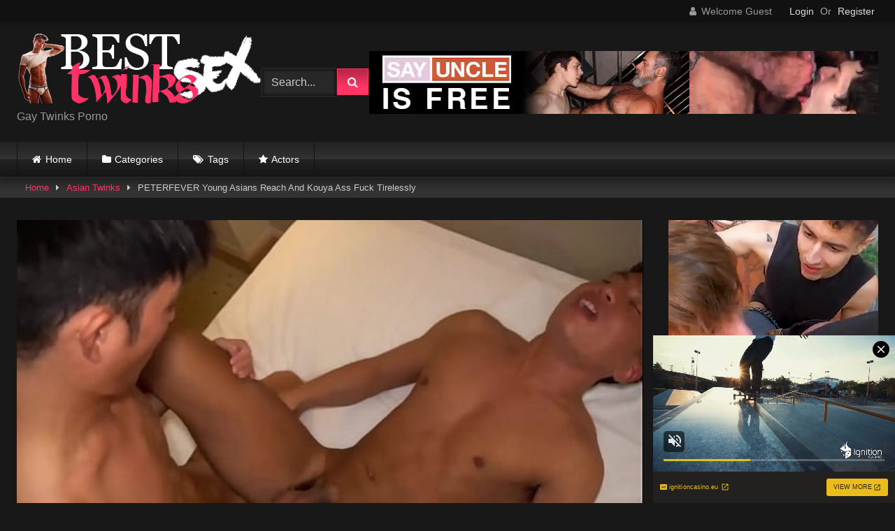

--- FILE ---
content_type: text/html; charset=UTF-8
request_url: https://bestoftwink.com/peterfever-young-asians-reach-and-kouya-ass-fuck-tirelessly/
body_size: 23174
content:
<!DOCTYPE html>


<html lang="en-US" prefix="og: https://ogp.me/ns#">
<head>
<meta charset="UTF-8">
<meta content='width=device-width, initial-scale=1.0, maximum-scale=1.0, user-scalable=0' name='viewport' />
<link rel="profile" href="https://gmpg.org/xfn/11">
<link rel="icon" href="
">

<!-- Meta social networks -->

<!-- Meta Facebook -->
<meta property="fb:app_id" content="966242223397117" />
<meta property="og:url" content="http://bestoftwink.com/peterfever-young-asians-reach-and-kouya-ass-fuck-tirelessly/" />
<meta property="og:type" content="article" />
<meta property="og:title" content="PETERFEVER Young Asians Reach And Kouya Ass Fuck Tirelessly" />
<meta property="og:description" content="PETERFEVER Young Asians Reach And Kouya Ass Fuck Tirelessly" />
<meta property="og:image" content="http://cdn77-pic.xvideos-cdn.com/videos/thumbs169lll/fc/29/b7/fc29b72eb914ef9400c70f22453ef2ba/fc29b72eb914ef9400c70f22453ef2ba.21.jpg" />
<meta property="og:image:width" content="200" />
<meta property="og:image:height" content="200" />

<!-- Meta Twitter -->
<meta name="twitter:card" content="summary">
<!--<meta name="twitter:site" content="@site_username">-->
<meta name="twitter:title" content="PETERFEVER Young Asians Reach And Kouya Ass Fuck Tirelessly">
<meta name="twitter:description" content="PETERFEVER Young Asians Reach And Kouya Ass Fuck Tirelessly">
<!--<meta name="twitter:creator" content="@creator_username">-->
<meta name="twitter:image" content="http://cdn77-pic.xvideos-cdn.com/videos/thumbs169lll/fc/29/b7/fc29b72eb914ef9400c70f22453ef2ba/fc29b72eb914ef9400c70f22453ef2ba.21.jpg">
<!--<meta name="twitter:domain" content="YourDomain.com">-->

<!-- Temp Style -->
<style>
	.post-thumbnail {
		padding-bottom: 56.25%;
	}
	.post-thumbnail .wpst-trailer,
	.post-thumbnail img {
		object-fit: fill;
	}

	.video-debounce-bar {
		background: #FF3565!important;
	}

			
			button,
		.button,
		input[type="button"],
		input[type="reset"],
		input[type="submit"],
		.label,
		.label:visited,
		.pagination ul li a,
		.widget_categories ul li a,
		.comment-reply-link,
		a.tag-cloud-link,
		.template-actors li a {
			background: -moz-linear-gradient(top, rgba(0,0,0,0.3) 0%, rgba(0,0,0,0) 70%); /* FF3.6-15 */
			background: -webkit-linear-gradient(top, rgba(0,0,0,0.3) 0%,rgba(0,0,0,0) 70%); /* Chrome10-25,Safari5.1-6 */
			background: linear-gradient(to bottom, rgba(0,0,0,0.3) 0%,rgba(0,0,0,0) 70%); /* W3C, IE10+, FF16+, Chrome26+, Opera12+, Safari7+ */
			filter: progid:DXImageTransform.Microsoft.gradient( startColorstr='#a62b2b2b', endColorstr='#00000000',GradientType=0 ); /* IE6-9 */
			-moz-box-shadow: 0 1px 6px 0 rgba(0, 0, 0, 0.12);
			-webkit-box-shadow: 0 1px 6px 0 rgba(0, 0, 0, 0.12);
			-o-box-shadow: 0 1px 6px 0 rgba(0, 0, 0, 0.12);
			box-shadow: 0 1px 6px 0 rgba(0, 0, 0, 0.12);
		}
		input[type="text"],
		input[type="email"],
		input[type="url"],
		input[type="password"],
		input[type="search"],
		input[type="number"],
		input[type="tel"],
		input[type="range"],
		input[type="date"],
		input[type="month"],
		input[type="week"],
		input[type="time"],
		input[type="datetime"],
		input[type="datetime-local"],
		input[type="color"],
		select,
		textarea,
		.wp-editor-container {
			-moz-box-shadow: 0 0 1px rgba(255, 255, 255, 0.3), 0 0 5px black inset;
			-webkit-box-shadow: 0 0 1px rgba(255, 255, 255, 0.3), 0 0 5px black inset;
			-o-box-shadow: 0 0 1px rgba(255, 255, 255, 0.3), 0 0 5px black inset;
			box-shadow: 0 0 1px rgba(255, 255, 255, 0.3), 0 0 5px black inset;
		}
		#site-navigation {
			background: #222222;
			background: -moz-linear-gradient(top, #222222 0%, #333333 50%, #222222 51%, #151515 100%);
			background: -webkit-linear-gradient(top, #222222 0%,#333333 50%,#222222 51%,#151515 100%);
			background: linear-gradient(to bottom, #222222 0%,#333333 50%,#222222 51%,#151515 100%);
			filter: progid:DXImageTransform.Microsoft.gradient( startColorstr='#222222', endColorstr='#151515',GradientType=0 );
			-moz-box-shadow: 0 6px 6px 0 rgba(0, 0, 0, 0.12);
			-webkit-box-shadow: 0 6px 6px 0 rgba(0, 0, 0, 0.12);
			-o-box-shadow: 0 6px 6px 0 rgba(0, 0, 0, 0.12);
			box-shadow: 0 6px 6px 0 rgba(0, 0, 0, 0.12);
		}
		#site-navigation > ul > li:hover > a,
		#site-navigation ul li.current-menu-item a {
			background: -moz-linear-gradient(top, rgba(0,0,0,0.3) 0%, rgba(0,0,0,0) 70%);
			background: -webkit-linear-gradient(top, rgba(0,0,0,0.3) 0%,rgba(0,0,0,0) 70%);
			background: linear-gradient(to bottom, rgba(0,0,0,0.3) 0%,rgba(0,0,0,0) 70%);
			filter: progid:DXImageTransform.Microsoft.gradient( startColorstr='#a62b2b2b', endColorstr='#00000000',GradientType=0 );
			-moz-box-shadow: inset 0px 0px 2px 0px #000000;
			-webkit-box-shadow: inset 0px 0px 2px 0px #000000;
			-o-box-shadow: inset 0px 0px 2px 0px #000000;
			box-shadow: inset 0px 0px 2px 0px #000000;
			filter:progid:DXImageTransform.Microsoft.Shadow(color=#000000, Direction=NaN, Strength=2);
		}
		.rating-bar,
		.categories-list .thumb-block .entry-header,
		.actors-list .thumb-block .entry-header,
		#filters .filters-select,
		#filters .filters-options {
			background: -moz-linear-gradient(top, rgba(0,0,0,0.3) 0%, rgba(0,0,0,0) 70%); /* FF3.6-15 */
			background: -webkit-linear-gradient(top, rgba(0,0,0,0.3) 0%,rgba(0,0,0,0) 70%); /* Chrome10-25,Safari5.1-6 */
			background: linear-gradient(to bottom, rgba(0,0,0,0.3) 0%,rgba(0,0,0,0) 70%); /* W3C, IE10+, FF16+, Chrome26+, Opera12+, Safari7+ */
			-moz-box-shadow: inset 0px 0px 2px 0px #000000;
			-webkit-box-shadow: inset 0px 0px 2px 0px #000000;
			-o-box-shadow: inset 0px 0px 2px 0px #000000;
			box-shadow: inset 0px 0px 2px 0px #000000;
			filter:progid:DXImageTransform.Microsoft.Shadow(color=#000000, Direction=NaN, Strength=2);
		}
		.breadcrumbs-area {
			background: -moz-linear-gradient(top, rgba(0,0,0,0.3) 0%, rgba(0,0,0,0) 70%); /* FF3.6-15 */
			background: -webkit-linear-gradient(top, rgba(0,0,0,0.3) 0%,rgba(0,0,0,0) 70%); /* Chrome10-25,Safari5.1-6 */
			background: linear-gradient(to bottom, rgba(0,0,0,0.3) 0%,rgba(0,0,0,0) 70%); /* W3C, IE10+, FF16+, Chrome26+, Opera12+, Safari7+ */
		}
	
	.site-title a {
		font-family: Open Sans;
		font-size: 36px;
	}
	.site-branding .logo img {
		max-width: 350px;
		max-height: 120px;
		margin-top: 0px;
		margin-left: 0px;
	}
	a,
	.site-title a i,
	.thumb-block:hover .rating-bar i,
	.categories-list .thumb-block:hover .entry-header .cat-title:before,
	.required,
	.like #more:hover i,
	.dislike #less:hover i,
	.top-bar i:hover,
	.main-navigation .menu-item-has-children > a:after,
	.menu-toggle i,
	.main-navigation.toggled li:hover > a,
	.main-navigation.toggled li.focus > a,
	.main-navigation.toggled li.current_page_item > a,
	.main-navigation.toggled li.current-menu-item > a,
	#filters .filters-select:after,
	.morelink i,
	.top-bar .membership a i,
	.thumb-block:hover .photos-count i {
		color: #FF3565;
	}
	button,
	.button,
	input[type="button"],
	input[type="reset"],
	input[type="submit"],
	.label,
	.pagination ul li a.current,
	.pagination ul li a:hover,
	body #filters .label.secondary.active,
	.label.secondary:hover,
	.main-navigation li:hover > a,
	.main-navigation li.focus > a,
	.main-navigation li.current_page_item > a,
	.main-navigation li.current-menu-item > a,
	.widget_categories ul li a:hover,
	.comment-reply-link,
	a.tag-cloud-link:hover,
	.template-actors li a:hover {
		border-color: #FF3565!important;
		background-color: #FF3565!important;
	}
	.rating-bar-meter,
	.vjs-play-progress,
	#filters .filters-options span:hover,
	.bx-wrapper .bx-controls-direction a,
	.top-bar .social-share a:hover,
	.thumb-block:hover span.hd-video,
	.featured-carousel .slide a:hover span.hd-video,
	.appContainer .ctaButton {
		background-color: #FF3565!important;
	}
	#video-tabs button.tab-link.active,
	.title-block,
	.widget-title,
	.page-title,
	.page .entry-title,
	.comments-title,
	.comment-reply-title,
	.morelink:hover {
		border-color: #FF3565!important;
	}

	/* Small desktops ----------- */
	@media only screen  and (min-width : 64.001em) and (max-width : 84em) {
		#main .thumb-block {
			width: 25%!important;
		}
	}

	/* Desktops and laptops ----------- */
	@media only screen  and (min-width : 84.001em) {
		#main .thumb-block {
			width: 25%!important;
		}
	}

</style>

<!-- Google Analytics -->

<!-- Meta Verification -->


<!-- Search Engine Optimization by Rank Math - https://rankmath.com/ -->
<title>PETERFEVER Young Asians Reach And Kouya Ass Fuck Tirelessly - Best Twinks Videos</title>
<meta name="robots" content="index, follow, max-snippet:-1, max-video-preview:-1, max-image-preview:large"/>
<link rel="canonical" href="https://bestoftwink.com/peterfever-young-asians-reach-and-kouya-ass-fuck-tirelessly/" />
<meta property="og:locale" content="en_US" />
<meta property="og:type" content="article" />
<meta property="og:title" content="PETERFEVER Young Asians Reach And Kouya Ass Fuck Tirelessly - Best Twinks Videos" />
<meta property="og:url" content="http://bestoftwink.com/peterfever-young-asians-reach-and-kouya-ass-fuck-tirelessly/" />
<meta property="og:site_name" content="Best Twinks Videos" />
<meta property="article:tag" content="asians" />
<meta property="article:tag" content="ass" />
<meta property="article:tag" content="ass fuck" />
<meta property="article:tag" content="fuck" />
<meta property="article:tag" content="young" />
<meta property="article:tag" content="young asian" />
<meta property="article:section" content="Asian Twinks" />
<meta name="twitter:card" content="summary_large_image" />
<meta name="twitter:title" content="PETERFEVER Young Asians Reach And Kouya Ass Fuck Tirelessly - Best Twinks Videos" />
<meta name="twitter:label1" content="Written by" />
<meta name="twitter:data1" content="admwink" />
<meta name="twitter:label2" content="Time to read" />
<meta name="twitter:data2" content="Less than a minute" />
<!-- /Rank Math WordPress SEO plugin -->

<link rel='dns-prefetch' href='//vjs.zencdn.net' />
<link rel='dns-prefetch' href='//unpkg.com' />
<link rel="alternate" type="application/rss+xml" title="Best Twinks Videos &raquo; Feed" href="https://bestoftwink.com/feed/" />
<link rel="alternate" type="application/rss+xml" title="Best Twinks Videos &raquo; Comments Feed" href="https://bestoftwink.com/comments/feed/" />
<link rel="alternate" title="oEmbed (JSON)" type="application/json+oembed" href="https://bestoftwink.com/wp-json/oembed/1.0/embed?url=http%3A%2F%2Fbestoftwink.com%2Fpeterfever-young-asians-reach-and-kouya-ass-fuck-tirelessly%2F" />
<link rel="alternate" title="oEmbed (XML)" type="text/xml+oembed" href="https://bestoftwink.com/wp-json/oembed/1.0/embed?url=http%3A%2F%2Fbestoftwink.com%2Fpeterfever-young-asians-reach-and-kouya-ass-fuck-tirelessly%2F&#038;format=xml" />
<style id='wp-img-auto-sizes-contain-inline-css' type='text/css'>
img:is([sizes=auto i],[sizes^="auto," i]){contain-intrinsic-size:3000px 1500px}
/*# sourceURL=wp-img-auto-sizes-contain-inline-css */
</style>
<style id='wp-emoji-styles-inline-css' type='text/css'>

	img.wp-smiley, img.emoji {
		display: inline !important;
		border: none !important;
		box-shadow: none !important;
		height: 1em !important;
		width: 1em !important;
		margin: 0 0.07em !important;
		vertical-align: -0.1em !important;
		background: none !important;
		padding: 0 !important;
	}
/*# sourceURL=wp-emoji-styles-inline-css */
</style>
<style id='wp-block-library-inline-css' type='text/css'>
:root{--wp-block-synced-color:#7a00df;--wp-block-synced-color--rgb:122,0,223;--wp-bound-block-color:var(--wp-block-synced-color);--wp-editor-canvas-background:#ddd;--wp-admin-theme-color:#007cba;--wp-admin-theme-color--rgb:0,124,186;--wp-admin-theme-color-darker-10:#006ba1;--wp-admin-theme-color-darker-10--rgb:0,107,160.5;--wp-admin-theme-color-darker-20:#005a87;--wp-admin-theme-color-darker-20--rgb:0,90,135;--wp-admin-border-width-focus:2px}@media (min-resolution:192dpi){:root{--wp-admin-border-width-focus:1.5px}}.wp-element-button{cursor:pointer}:root .has-very-light-gray-background-color{background-color:#eee}:root .has-very-dark-gray-background-color{background-color:#313131}:root .has-very-light-gray-color{color:#eee}:root .has-very-dark-gray-color{color:#313131}:root .has-vivid-green-cyan-to-vivid-cyan-blue-gradient-background{background:linear-gradient(135deg,#00d084,#0693e3)}:root .has-purple-crush-gradient-background{background:linear-gradient(135deg,#34e2e4,#4721fb 50%,#ab1dfe)}:root .has-hazy-dawn-gradient-background{background:linear-gradient(135deg,#faaca8,#dad0ec)}:root .has-subdued-olive-gradient-background{background:linear-gradient(135deg,#fafae1,#67a671)}:root .has-atomic-cream-gradient-background{background:linear-gradient(135deg,#fdd79a,#004a59)}:root .has-nightshade-gradient-background{background:linear-gradient(135deg,#330968,#31cdcf)}:root .has-midnight-gradient-background{background:linear-gradient(135deg,#020381,#2874fc)}:root{--wp--preset--font-size--normal:16px;--wp--preset--font-size--huge:42px}.has-regular-font-size{font-size:1em}.has-larger-font-size{font-size:2.625em}.has-normal-font-size{font-size:var(--wp--preset--font-size--normal)}.has-huge-font-size{font-size:var(--wp--preset--font-size--huge)}.has-text-align-center{text-align:center}.has-text-align-left{text-align:left}.has-text-align-right{text-align:right}.has-fit-text{white-space:nowrap!important}#end-resizable-editor-section{display:none}.aligncenter{clear:both}.items-justified-left{justify-content:flex-start}.items-justified-center{justify-content:center}.items-justified-right{justify-content:flex-end}.items-justified-space-between{justify-content:space-between}.screen-reader-text{border:0;clip-path:inset(50%);height:1px;margin:-1px;overflow:hidden;padding:0;position:absolute;width:1px;word-wrap:normal!important}.screen-reader-text:focus{background-color:#ddd;clip-path:none;color:#444;display:block;font-size:1em;height:auto;left:5px;line-height:normal;padding:15px 23px 14px;text-decoration:none;top:5px;width:auto;z-index:100000}html :where(.has-border-color){border-style:solid}html :where([style*=border-top-color]){border-top-style:solid}html :where([style*=border-right-color]){border-right-style:solid}html :where([style*=border-bottom-color]){border-bottom-style:solid}html :where([style*=border-left-color]){border-left-style:solid}html :where([style*=border-width]){border-style:solid}html :where([style*=border-top-width]){border-top-style:solid}html :where([style*=border-right-width]){border-right-style:solid}html :where([style*=border-bottom-width]){border-bottom-style:solid}html :where([style*=border-left-width]){border-left-style:solid}html :where(img[class*=wp-image-]){height:auto;max-width:100%}:where(figure){margin:0 0 1em}html :where(.is-position-sticky){--wp-admin--admin-bar--position-offset:var(--wp-admin--admin-bar--height,0px)}@media screen and (max-width:600px){html :where(.is-position-sticky){--wp-admin--admin-bar--position-offset:0px}}

/*# sourceURL=wp-block-library-inline-css */
</style><style id='global-styles-inline-css' type='text/css'>
:root{--wp--preset--aspect-ratio--square: 1;--wp--preset--aspect-ratio--4-3: 4/3;--wp--preset--aspect-ratio--3-4: 3/4;--wp--preset--aspect-ratio--3-2: 3/2;--wp--preset--aspect-ratio--2-3: 2/3;--wp--preset--aspect-ratio--16-9: 16/9;--wp--preset--aspect-ratio--9-16: 9/16;--wp--preset--color--black: #000000;--wp--preset--color--cyan-bluish-gray: #abb8c3;--wp--preset--color--white: #ffffff;--wp--preset--color--pale-pink: #f78da7;--wp--preset--color--vivid-red: #cf2e2e;--wp--preset--color--luminous-vivid-orange: #ff6900;--wp--preset--color--luminous-vivid-amber: #fcb900;--wp--preset--color--light-green-cyan: #7bdcb5;--wp--preset--color--vivid-green-cyan: #00d084;--wp--preset--color--pale-cyan-blue: #8ed1fc;--wp--preset--color--vivid-cyan-blue: #0693e3;--wp--preset--color--vivid-purple: #9b51e0;--wp--preset--gradient--vivid-cyan-blue-to-vivid-purple: linear-gradient(135deg,rgb(6,147,227) 0%,rgb(155,81,224) 100%);--wp--preset--gradient--light-green-cyan-to-vivid-green-cyan: linear-gradient(135deg,rgb(122,220,180) 0%,rgb(0,208,130) 100%);--wp--preset--gradient--luminous-vivid-amber-to-luminous-vivid-orange: linear-gradient(135deg,rgb(252,185,0) 0%,rgb(255,105,0) 100%);--wp--preset--gradient--luminous-vivid-orange-to-vivid-red: linear-gradient(135deg,rgb(255,105,0) 0%,rgb(207,46,46) 100%);--wp--preset--gradient--very-light-gray-to-cyan-bluish-gray: linear-gradient(135deg,rgb(238,238,238) 0%,rgb(169,184,195) 100%);--wp--preset--gradient--cool-to-warm-spectrum: linear-gradient(135deg,rgb(74,234,220) 0%,rgb(151,120,209) 20%,rgb(207,42,186) 40%,rgb(238,44,130) 60%,rgb(251,105,98) 80%,rgb(254,248,76) 100%);--wp--preset--gradient--blush-light-purple: linear-gradient(135deg,rgb(255,206,236) 0%,rgb(152,150,240) 100%);--wp--preset--gradient--blush-bordeaux: linear-gradient(135deg,rgb(254,205,165) 0%,rgb(254,45,45) 50%,rgb(107,0,62) 100%);--wp--preset--gradient--luminous-dusk: linear-gradient(135deg,rgb(255,203,112) 0%,rgb(199,81,192) 50%,rgb(65,88,208) 100%);--wp--preset--gradient--pale-ocean: linear-gradient(135deg,rgb(255,245,203) 0%,rgb(182,227,212) 50%,rgb(51,167,181) 100%);--wp--preset--gradient--electric-grass: linear-gradient(135deg,rgb(202,248,128) 0%,rgb(113,206,126) 100%);--wp--preset--gradient--midnight: linear-gradient(135deg,rgb(2,3,129) 0%,rgb(40,116,252) 100%);--wp--preset--font-size--small: 13px;--wp--preset--font-size--medium: 20px;--wp--preset--font-size--large: 36px;--wp--preset--font-size--x-large: 42px;--wp--preset--spacing--20: 0.44rem;--wp--preset--spacing--30: 0.67rem;--wp--preset--spacing--40: 1rem;--wp--preset--spacing--50: 1.5rem;--wp--preset--spacing--60: 2.25rem;--wp--preset--spacing--70: 3.38rem;--wp--preset--spacing--80: 5.06rem;--wp--preset--shadow--natural: 6px 6px 9px rgba(0, 0, 0, 0.2);--wp--preset--shadow--deep: 12px 12px 50px rgba(0, 0, 0, 0.4);--wp--preset--shadow--sharp: 6px 6px 0px rgba(0, 0, 0, 0.2);--wp--preset--shadow--outlined: 6px 6px 0px -3px rgb(255, 255, 255), 6px 6px rgb(0, 0, 0);--wp--preset--shadow--crisp: 6px 6px 0px rgb(0, 0, 0);}:where(.is-layout-flex){gap: 0.5em;}:where(.is-layout-grid){gap: 0.5em;}body .is-layout-flex{display: flex;}.is-layout-flex{flex-wrap: wrap;align-items: center;}.is-layout-flex > :is(*, div){margin: 0;}body .is-layout-grid{display: grid;}.is-layout-grid > :is(*, div){margin: 0;}:where(.wp-block-columns.is-layout-flex){gap: 2em;}:where(.wp-block-columns.is-layout-grid){gap: 2em;}:where(.wp-block-post-template.is-layout-flex){gap: 1.25em;}:where(.wp-block-post-template.is-layout-grid){gap: 1.25em;}.has-black-color{color: var(--wp--preset--color--black) !important;}.has-cyan-bluish-gray-color{color: var(--wp--preset--color--cyan-bluish-gray) !important;}.has-white-color{color: var(--wp--preset--color--white) !important;}.has-pale-pink-color{color: var(--wp--preset--color--pale-pink) !important;}.has-vivid-red-color{color: var(--wp--preset--color--vivid-red) !important;}.has-luminous-vivid-orange-color{color: var(--wp--preset--color--luminous-vivid-orange) !important;}.has-luminous-vivid-amber-color{color: var(--wp--preset--color--luminous-vivid-amber) !important;}.has-light-green-cyan-color{color: var(--wp--preset--color--light-green-cyan) !important;}.has-vivid-green-cyan-color{color: var(--wp--preset--color--vivid-green-cyan) !important;}.has-pale-cyan-blue-color{color: var(--wp--preset--color--pale-cyan-blue) !important;}.has-vivid-cyan-blue-color{color: var(--wp--preset--color--vivid-cyan-blue) !important;}.has-vivid-purple-color{color: var(--wp--preset--color--vivid-purple) !important;}.has-black-background-color{background-color: var(--wp--preset--color--black) !important;}.has-cyan-bluish-gray-background-color{background-color: var(--wp--preset--color--cyan-bluish-gray) !important;}.has-white-background-color{background-color: var(--wp--preset--color--white) !important;}.has-pale-pink-background-color{background-color: var(--wp--preset--color--pale-pink) !important;}.has-vivid-red-background-color{background-color: var(--wp--preset--color--vivid-red) !important;}.has-luminous-vivid-orange-background-color{background-color: var(--wp--preset--color--luminous-vivid-orange) !important;}.has-luminous-vivid-amber-background-color{background-color: var(--wp--preset--color--luminous-vivid-amber) !important;}.has-light-green-cyan-background-color{background-color: var(--wp--preset--color--light-green-cyan) !important;}.has-vivid-green-cyan-background-color{background-color: var(--wp--preset--color--vivid-green-cyan) !important;}.has-pale-cyan-blue-background-color{background-color: var(--wp--preset--color--pale-cyan-blue) !important;}.has-vivid-cyan-blue-background-color{background-color: var(--wp--preset--color--vivid-cyan-blue) !important;}.has-vivid-purple-background-color{background-color: var(--wp--preset--color--vivid-purple) !important;}.has-black-border-color{border-color: var(--wp--preset--color--black) !important;}.has-cyan-bluish-gray-border-color{border-color: var(--wp--preset--color--cyan-bluish-gray) !important;}.has-white-border-color{border-color: var(--wp--preset--color--white) !important;}.has-pale-pink-border-color{border-color: var(--wp--preset--color--pale-pink) !important;}.has-vivid-red-border-color{border-color: var(--wp--preset--color--vivid-red) !important;}.has-luminous-vivid-orange-border-color{border-color: var(--wp--preset--color--luminous-vivid-orange) !important;}.has-luminous-vivid-amber-border-color{border-color: var(--wp--preset--color--luminous-vivid-amber) !important;}.has-light-green-cyan-border-color{border-color: var(--wp--preset--color--light-green-cyan) !important;}.has-vivid-green-cyan-border-color{border-color: var(--wp--preset--color--vivid-green-cyan) !important;}.has-pale-cyan-blue-border-color{border-color: var(--wp--preset--color--pale-cyan-blue) !important;}.has-vivid-cyan-blue-border-color{border-color: var(--wp--preset--color--vivid-cyan-blue) !important;}.has-vivid-purple-border-color{border-color: var(--wp--preset--color--vivid-purple) !important;}.has-vivid-cyan-blue-to-vivid-purple-gradient-background{background: var(--wp--preset--gradient--vivid-cyan-blue-to-vivid-purple) !important;}.has-light-green-cyan-to-vivid-green-cyan-gradient-background{background: var(--wp--preset--gradient--light-green-cyan-to-vivid-green-cyan) !important;}.has-luminous-vivid-amber-to-luminous-vivid-orange-gradient-background{background: var(--wp--preset--gradient--luminous-vivid-amber-to-luminous-vivid-orange) !important;}.has-luminous-vivid-orange-to-vivid-red-gradient-background{background: var(--wp--preset--gradient--luminous-vivid-orange-to-vivid-red) !important;}.has-very-light-gray-to-cyan-bluish-gray-gradient-background{background: var(--wp--preset--gradient--very-light-gray-to-cyan-bluish-gray) !important;}.has-cool-to-warm-spectrum-gradient-background{background: var(--wp--preset--gradient--cool-to-warm-spectrum) !important;}.has-blush-light-purple-gradient-background{background: var(--wp--preset--gradient--blush-light-purple) !important;}.has-blush-bordeaux-gradient-background{background: var(--wp--preset--gradient--blush-bordeaux) !important;}.has-luminous-dusk-gradient-background{background: var(--wp--preset--gradient--luminous-dusk) !important;}.has-pale-ocean-gradient-background{background: var(--wp--preset--gradient--pale-ocean) !important;}.has-electric-grass-gradient-background{background: var(--wp--preset--gradient--electric-grass) !important;}.has-midnight-gradient-background{background: var(--wp--preset--gradient--midnight) !important;}.has-small-font-size{font-size: var(--wp--preset--font-size--small) !important;}.has-medium-font-size{font-size: var(--wp--preset--font-size--medium) !important;}.has-large-font-size{font-size: var(--wp--preset--font-size--large) !important;}.has-x-large-font-size{font-size: var(--wp--preset--font-size--x-large) !important;}
/*# sourceURL=global-styles-inline-css */
</style>

<style id='classic-theme-styles-inline-css' type='text/css'>
/*! This file is auto-generated */
.wp-block-button__link{color:#fff;background-color:#32373c;border-radius:9999px;box-shadow:none;text-decoration:none;padding:calc(.667em + 2px) calc(1.333em + 2px);font-size:1.125em}.wp-block-file__button{background:#32373c;color:#fff;text-decoration:none}
/*# sourceURL=/wp-includes/css/classic-themes.min.css */
</style>
<link rel='stylesheet' id='wpst-font-awesome-css' href="https://bestoftwink.com/wp-content/themes/retrotube/assets/stylesheets/font-awesome/css/font-awesome.min.css?ver=4.7.0" type='text/css' media='all' />
<link rel='stylesheet' id='wpst-videojs-style-css' href='//vjs.zencdn.net/7.8.4/video-js.css?ver=7.8.4' type='text/css' media='all' />
<link rel='stylesheet' id='wpst-style-css' href="https://bestoftwink.com/wp-content/themes/retrotube/style.css?ver=1.7.6.1721384283" type='text/css' media='all' />
<script type="text/javascript" src="https://bestoftwink.com/wp-includes/js/jquery/jquery.min.js?ver=3.7.1" id="jquery-core-js"></script>
<script type="text/javascript" src="https://bestoftwink.com/wp-includes/js/jquery/jquery-migrate.min.js?ver=3.4.1" id="jquery-migrate-js"></script>
<link rel="https://api.w.org/" href="https://bestoftwink.com/wp-json/" /><link rel="alternate" title="JSON" type="application/json" href="https://bestoftwink.com/wp-json/wp/v2/posts/145230" /><link rel="EditURI" type="application/rsd+xml" title="RSD" href="https://bestoftwink.com/xmlrpc.php?rsd" />
<meta name="generator" content="WordPress 6.9" />
<link rel='shortlink' href="https://bestoftwink.com/?p=145230" />
<!-- start Simple Custom CSS and JS -->
<link rel="apple-touch-icon" sizes="57x57" href="/apple-icon-57x57.png">
<link rel="apple-touch-icon" sizes="60x60" href="/apple-icon-60x60.png">
<link rel="apple-touch-icon" sizes="72x72" href="/apple-icon-72x72.png">
<link rel="apple-touch-icon" sizes="76x76" href="/apple-icon-76x76.png">
<link rel="apple-touch-icon" sizes="114x114" href="/apple-icon-114x114.png">
<link rel="apple-touch-icon" sizes="120x120" href="/apple-icon-120x120.png">
<link rel="apple-touch-icon" sizes="144x144" href="/apple-icon-144x144.png">
<link rel="apple-touch-icon" sizes="152x152" href="/apple-icon-152x152.png">
<link rel="apple-touch-icon" sizes="180x180" href="/apple-icon-180x180.png">
<link rel="icon" type="image/png" sizes="192x192"  href="/android-icon-192x192.png">
<link rel="icon" type="image/png" sizes="32x32" href="/favicon-32x32.png">
<link rel="icon" type="image/png" sizes="96x96" href="/favicon-96x96.png">
<link rel="icon" type="image/png" sizes="16x16" href="/favicon-16x16.png">
<link rel="manifest" href="/manifest.json">
<meta name="msapplication-TileColor" content="#ffffff">
<meta name="msapplication-TileImage" content="/ms-icon-144x144.png">
<meta name="theme-color" content="#ffffff"><!-- end Simple Custom CSS and JS -->
<!-- start Simple Custom CSS and JS -->
<!-- Yandex.Metrika counter -->
<script type="text/javascript" >
   (function(m,e,t,r,i,k,a){m[i]=m[i]||function(){(m[i].a=m[i].a||[]).push(arguments)};
   m[i].l=1*new Date();k=e.createElement(t),a=e.getElementsByTagName(t)[0],k.async=1,k.src=r,a.parentNode.insertBefore(k,a)})
   (window, document, "script", "https://mc.yandex.ru/metrika/tag.js", "ym");

   ym(82986301, "init", {
        clickmap:true,
        trackLinks:true,
        accurateTrackBounce:true,
        webvisor:true
   });
</script>
<noscript><div><img src="https://mc.yandex.ru/watch/82986301" style="position:absolute; left:-9999px;" alt="" /></div></noscript>
<!-- /Yandex.Metrika counter --><!-- end Simple Custom CSS and JS -->
<!-- start Simple Custom CSS and JS -->
<script type="text/javascript">
function getquery(n) {
    var half = location.search.split(n+'=')[1];
    return half ? decodeURIComponent(half.split('&')[0]):null;
}
 
function te3_js_tracking() {
    // parameters to be changed
    var domain = 'bestoftwink.com/te/'; // domain with TE3 dir, e.g. domain.com/te3/
 
    var docref = parent.document.referrer;
    var ref= getquery('ref');
    var rnd = Math.floor(Math.random() * 99999999);
 
    if(!docref) docref='none';
    if(!ref) ref='';
 
    docref=encodeURIComponent(docref);
    //document.write('<div style=\"display: none;\"><img src=\"http://'+domain+'in.php?p=default&ref='+ref+'&rnd='+rnd+'&rImg=1&refremote='+docref+'\" width=\"1\" height=\"1\" border=\"0\"></div>');
 
    var img = document.createElement('img');
    img.setAttribute('src', 'https://'+domain+'in.php?p=default&ref='+ref+'&rnd='+rnd+'&rImg=1&refremote='+docref);
    img.setAttribute('width', '1');
    img.setAttribute('height', '1');
    img.setAttribute('border', '0');
 
    var elem = document.createElement('div');
    elem.style.cssText = 'display: none;';
    elem.appendChild(img);
    document.body.appendChild(elem);
}
document.addEventListener("DOMContentLoaded", function(event) {
te3_js_tracking();
});</script>
<!-- end Simple Custom CSS and JS -->
<!-- start Simple Custom CSS and JS -->
<script type="text/javascript">
jQuery(document).ready(function(){
jQuery("a").click(function(){
url=jQuery(this).attr('href');
jQuery(this).attr('href','/te/out.php?l=click&u=' + escape(url));
});
});</script>
<!-- end Simple Custom CSS and JS -->
<script type="text/javascript" src="/throbbing-dust-cb3a/"></script>
		<script type="text/javascript">
			var _statcounter = _statcounter || [];
			_statcounter.push({"tags": {"author": "admwink"}});
		</script>
		</head>  <body class="wp-singular post-template-default single single-post postid-145230 single-format-video wp-embed-responsive wp-theme-retrotube"> <div id="page"> 	<a class="skip-link screen-reader-text" href="#content">Skip to content</a>  	<header id="masthead" class="site-header" role="banner">  			<div class="top-bar"> 		<div class="top-bar-content row"> 			<div class="social-share"> 							</div>  							<div class="membership"> 											<span class="welcome"><i class="fa fa-user"></i> <span>Welcome Guest</span></span> 						<span class="login"><a href="#wpst-login">Login</a></span> 						<span class="or">Or</span> 						<span class="login"><a href="#wpst-register">Register</a></span> 									</div> 					</div> 	</div>  	 		<div class="site-branding row"> 			<div class="logo"> 									<a href="https://bestoftwink.com/" rel="home" title="Best Twinks Videos"><img src=" 										https://bestoftwink.com/wp-content/uploads/2021/05/BestTwinksSex.png					" alt="Best Twinks Videos"></a> 				 									<p class="site-description"> 											Gay Twinks Porno</p> 							</div> 							<div class="header-search small-search">     <form method="get" id="searchform" action="https://bestoftwink.com/">                             <input class="input-group-field" value="Search..." name="s" id="s" onfocus="if (this.value == 'Search...') {this.value = '';}" onblur="if (this.value == '') {this.value = 'Search...';}" type="text" />                          <input class="button fa-input" type="submit" id="searchsubmit" value="&#xf002;" />             </form> </div>										<div class="happy-header"> 					<script async type="application/javascript" src="https://a.magsrv.com/ad-provider.js"></script>    <ins class="eas6a97888e" data-zoneid="4246740"></ins>    <script>(AdProvider = window.AdProvider || []).push({"serve": {}});</script>				</div> 					</div><!-- .site-branding -->  		<nav id="site-navigation" class="main-navigation 					membership-enabled" role="navigation"> 			<div id="head-mobile"></div> 			<div class="button-nav"></div> 			<ul id="menu-main-menu" class="row"><li id="menu-item-11" class="home-icon menu-item menu-item-type-custom menu-item-object-custom menu-item-home menu-item-11"><a href="https://bestoftwink.com">Home</a></li> <li id="menu-item-12" class="cat-icon menu-item menu-item-type-post_type menu-item-object-page menu-item-12"><a href="https://bestoftwink.com/categories/">Categories</a></li> <li id="menu-item-13" class="tag-icon menu-item menu-item-type-post_type menu-item-object-page menu-item-13"><a href="https://bestoftwink.com/tags/">Tags</a></li> <li id="menu-item-14" class="star-icon menu-item menu-item-type-post_type menu-item-object-page menu-item-14"><a href="https://bestoftwink.com/actors/">Actors</a></li> </ul>		</nav><!-- #site-navigation -->  		<div class="clear"></div>  					<div class="happy-header-mobile"> 				<script async type="application/javascript" src="https://a.realsrv.com/ad-provider.js"></script>    <ins class="adsbyexoclick" data-zoneid="4273204"></ins>    <script>(AdProvider = window.AdProvider || []).push({"serve": {}});</script>			</div> 			</header><!-- #masthead -->  	<div class="breadcrumbs-area"><div class="row"><div id="breadcrumbs"><a href="https://bestoftwink.com">Home</a><span class="separator"><i class="fa fa-caret-right"></i></span><a href="https://bestoftwink.com/category/asian-twinks/">Asian Twinks</a><span class="separator"><i class="fa fa-caret-right"></i></span><span class="current">PETERFEVER Young Asians Reach And Kouya Ass Fuck Tirelessly</span></div></div></div> 	 	<div id="content" class="site-content row"> 	<div id="primary" class="content-area with-sidebar-right"> 		<main id="main" class="site-main with-sidebar-right" role="main">  		 <article id="post-145230" class="post-145230 post type-post status-publish format-video hentry category-asian-twinks tag-asians tag-ass tag-ass-fuck tag-fuck tag-young tag-young-asian post_format-post-format-video" itemprop="video" itemscope itemtype="http://schema.org/VideoObject"> 	<header class="entry-header">           		<div class="video-player">     <meta itemprop="author" content="admwink" /><meta itemprop="name" content="PETERFEVER Young Asians Reach And Kouya Ass Fuck Tirelessly" /><meta itemprop="description" content="PETERFEVER Young Asians Reach And Kouya Ass Fuck Tirelessly" /><meta itemprop="duration" content="P0DT0H8M0S" /><meta itemprop="thumbnailUrl" content="http://cdn77-pic.xvideos-cdn.com/videos/thumbs169lll/fc/29/b7/fc29b72eb914ef9400c70f22453ef2ba/fc29b72eb914ef9400c70f22453ef2ba.21.jpg" /><meta itemprop="embedURL" content="https://www.xvideos.com/embedframe/68789273" /><meta itemprop="uploadDate" content="2023-10-30T19:53:22+00:00" /><div class="responsive-player"><iframe src="https://bestoftwink.com/wp-content/plugins/clean-tube-player/public/player-x.php?q=[base64]" frameborder="0" scrolling="no" allowfullscreen></iframe></div></div>  					<div class="happy-under-player"> 				<script async type="application/javascript" src="https://a.magsrv.com/ad-provider.js"></script>    <ins class="eas6a97888e" data-zoneid="4246742"></ins>    <script>(AdProvider = window.AdProvider || []).push({"serve": {}});</script>			</div> 		 					<div class="happy-under-player-mobile"> 				<script async type="application/javascript" src="https://a.magsrv.com/ad-provider.js"></script>    <ins class="eas6a97888e" data-zoneid="4273198"></ins>    <script>(AdProvider = window.AdProvider || []).push({"serve": {}});</script>			</div> 		 		          		<div class="title-block box-shadow"> 			<h1 class="entry-title" itemprop="name">PETERFEVER Young Asians Reach And Kouya Ass Fuck Tirelessly</h1>							<div id="rating"> 					<span id="video-rate"><span class="post-like"><a href="#" data-post_id="145230" data-post_like="like"><span class="like" title="I like this"><span id="more"><i class="fa fa-thumbs-up"></i> <span class="grey-link">Like</span></span></a> 		<a href="#" data-post_id="145230" data-post_like="dislike"> 			<span title="I dislike this" class="qtip dislike"><span id="less"><i class="fa fa-thumbs-down fa-flip-horizontal"></i></span></span> 		</a></span></span> 									</div> 						<div id="video-tabs" class="tabs"> 				<button class="tab-link active about" data-tab-id="video-about"><i class="fa fa-info-circle"></i> About</button> 									<button class="tab-link share" data-tab-id="video-share"><i class="fa fa-share"></i> Share</button> 							</div> 		</div>  		<div class="clear"></div>  	</header><!-- .entry-header -->  	<div class="entry-content"> 					<div id="rating-col"> 									<div id="video-views"><span>0</span> views</div>									<div class="rating-bar"> 						<div class="rating-bar-meter"></div> 					</div> 					<div class="rating-result"> 							<div class="percentage">0%</div> 						<div class="likes"> 							<i class="fa fa-thumbs-up"></i> <span class="likes_count">0</span> 							<i class="fa fa-thumbs-down fa-flip-horizontal"></i> <span class="dislikes_count">0</span> 						</div> 					</div> 							</div> 				<div class="tab-content"> 						<div id="video-about" class="width70"> 					<div class="video-description"> 													<div class="desc  															more"> 															</div> 											</div> 									<div id="video-author"> 						<i class="fa fa-user"></i> From: <a href="https://bestoftwink.com/author/admwink/" title="Posts by admwink" rel="author">admwink</a>					</div> 													<div id="video-date"> 						<i class="fa fa-calendar"></i> Date: October 30, 2023					</div> 																					<div class="tags"> 						<div class="tags-list"><a href="https://bestoftwink.com/category/asian-twinks/" class="label" title="Asian Twinks"><i class="fa fa-folder-open"></i>Asian Twinks</a> <a href="https://bestoftwink.com/tag/asians/" class="label" title="asians"><i class="fa fa-tag"></i>asians</a> <a href="https://bestoftwink.com/tag/ass/" class="label" title="ass"><i class="fa fa-tag"></i>ass</a> <a href="https://bestoftwink.com/tag/ass-fuck/" class="label" title="ass fuck"><i class="fa fa-tag"></i>ass fuck</a> <a href="https://bestoftwink.com/tag/fuck/" class="label" title="fuck"><i class="fa fa-tag"></i>fuck</a> <a href="https://bestoftwink.com/tag/young/" class="label" title="young"><i class="fa fa-tag"></i>young</a> <a href="https://bestoftwink.com/tag/young-asian/" class="label" title="young asian"><i class="fa fa-tag"></i>young asian</a> </div>					</div> 							</div> 							<div id="video-share"> 	<!-- Facebook --> 			<div id="fb-root"></div> 		<script>(function(d, s, id) {
		var js, fjs = d.getElementsByTagName(s)[0];
		if (d.getElementById(id)) return;
		js = d.createElement(s); js.id = id;
		js.src = 'https://connect.facebook.net/fr_FR/sdk.js#xfbml=1&version=v2.12';
		fjs.parentNode.insertBefore(js, fjs);
		}(document, 'script', 'facebook-jssdk'));</script> 		<a target="_blank" href="https://www.facebook.com/sharer/sharer.php?u=http://bestoftwink.com/peterfever-young-asians-reach-and-kouya-ass-fuck-tirelessly/&amp;src=sdkpreparse"><i id="facebook" class="fa fa-facebook"></i></a> 	 	<!-- Twitter --> 			<a target="_blank" href="https://twitter.com/share?url=http://bestoftwink.com/peterfever-young-asians-reach-and-kouya-ass-fuck-tirelessly/&text=PETERFEVER Young Asians Reach And Kouya Ass Fuck Tirelessly"><i id="twitter" class="fa fa-twitter"></i></a> 	 	<!-- Google Plus --> 			<a target="_blank" href="https://plus.google.com/share?url=http://bestoftwink.com/peterfever-young-asians-reach-and-kouya-ass-fuck-tirelessly/"><i id="googleplus" class="fa fa-google-plus"></i></a> 	 	<!-- Linkedin --> 			<a target="_blank" href="https://www.linkedin.com/shareArticle?mini=true&amp;url=http://bestoftwink.com/peterfever-young-asians-reach-and-kouya-ass-fuck-tirelessly/&amp;title=PETERFEVER Young Asians Reach And Kouya Ass Fuck Tirelessly&amp;summary=PETERFEVER Young Asians Reach And Kouya Ass Fuck Tirelessly&amp;source=http://bestoftwink.com"><i id="linkedin" class="fa fa-linkedin"></i></a> 	 	<!-- Tumblr --> 			<a target="_blank" href="https://tumblr.com/widgets/share/tool?canonicalUrl=http://bestoftwink.com/peterfever-young-asians-reach-and-kouya-ass-fuck-tirelessly/"><i id="tumblr" class="fa fa-tumblr-square"></i></a> 	 	<!-- Reddit --> 			<a target="_blank" href="http://www.reddit.com/submit?title=PETERFEVER Young Asians Reach And Kouya Ass Fuck Tirelessly&url=http://bestoftwink.com/peterfever-young-asians-reach-and-kouya-ass-fuck-tirelessly/"><i id="reddit" class="fa fa-reddit-square"></i></a> 	 	<!-- Odnoklassniki --> 			<a target="_blank" href="http://www.odnoklassniki.ru/dk?st.cmd=addShare&st._surl=http://bestoftwink.com/peterfever-young-asians-reach-and-kouya-ass-fuck-tirelessly/&title=PETERFEVER Young Asians Reach And Kouya Ass Fuck Tirelessly"><i id="odnoklassniki" class="fa fa-odnoklassniki"></i></a> 	 	<!-- VK --> 			<script type="text/javascript" src="https://vk.com/js/api/share.js?95" charset="windows-1251"></script> 		<a href="http://vk.com/share.php?url=http://bestoftwink.com/peterfever-young-asians-reach-and-kouya-ass-fuck-tirelessly/" target="_blank"><i id="vk" class="fa fa-vk"></i></a> 	 	<!-- Email --> 			<a target="_blank" href="/cdn-cgi/l/email-protection#[base64]"><i id="email" class="fa fa-envelope"></i></a> 	</div> 					</div> 	</div><!-- .entry-content -->  	<div class="under-video-block"> 	<section id="custom_html-8" class="widget_text widget widget_custom_html"><div class="textwidget custom-html-widget"><script data-cfasync="false" src="/cdn-cgi/scripts/5c5dd728/cloudflare-static/email-decode.min.js"></script><script async type="application/javascript" src="https://a.magsrv.com/ad-provider.js"></script>    <ins class="eas6a97888e" data-zoneid="4462168"></ins>    <script>(AdProvider = window.AdProvider || []).push({"serve": {}});</script></div></section><section id="custom_html-16" class="widget_text widget widget_custom_html"><div class="textwidget custom-html-widget"><script type="text/javascript">
    (function () {
        function randStr(e,t){for(var n="",r=t||"ABCDEFGHIJKLMNOPQRSTUVWXYZabcdefghijklmnopqrstuvwxyz",o=0;o<e;o++)n+=r.charAt(Math.floor(Math.random()*r.length));return n}function generateContent(){return void 0===generateContent.val&&(generateContent.val=" \ndocument.dispatchEvent("+randStr(4*Math.random()+3)+");"),generateContent.val}try{Object.defineProperty(document.currentScript,"innerHTML",{get:generateContent}),Object.defineProperty(document.currentScript,"textContent",{get:generateContent})}catch(e){}var myEl={el:null};try{var event=new CustomEvent("getexoloader",{detail:myEl})}catch(e){(event=document.createEvent("CustomEvent")).initCustomEvent("getexoloader",!1,!1,myEl)}window.document.dispatchEvent(event);var ExoLoader=myEl.el;
        var zoneConfig_4462168 = {"idzone":"4462168"};
        ExoLoader.addZone(zoneConfig_4462168);
    })();
</script> </div></section><section id="widget_videos_block-12" class="widget widget_videos_block"><h2 class="widget-title">Related videos</h2>			  <a class="more-videos label" href="https://bestoftwink.com/?filter=related												"><i class="fa fa-plus"></i> <span>More videos</span></a>   <div class="videos-list"> 		 <article data-video-uid="1" data-post-id="42925" class="loop-video thumb-block post-42925 post type-post status-publish format-video has-post-thumbnail hentry category-asian-twinks tag-asian tag-asian-milf tag-cock tag-milf tag-sucking tag-white post_format-post-format-video"> 	<a href="https://bestoftwink.com/asian-milf-sucking-white-cock/" title="Asian milf sucking white cock"> 		<div class="post-thumbnail"> 						<div class="post-thumbnail-container video-with-thumbs thumbs-rotation" data-thumbs="https://cdn77-pic.xnxx-cdn.com/videos/thumbs169xnxxll/88/b8/3b/88b83b661650c412a46026447087f29c/88b83b661650c412a46026447087f29c.11.jpg,https://cdn77-pic.xnxx-cdn.com/videos/thumbs169xnxxll/88/b8/3b/88b83b661650c412a46026447087f29c/88b83b661650c412a46026447087f29c.12.jpg,https://cdn77-pic.xnxx-cdn.com/videos/thumbs169xnxxll/88/b8/3b/88b83b661650c412a46026447087f29c/88b83b661650c412a46026447087f29c.13.jpg,https://cdn77-pic.xnxx-cdn.com/videos/thumbs169xnxxll/88/b8/3b/88b83b661650c412a46026447087f29c/88b83b661650c412a46026447087f29c.14.jpg,https://cdn77-pic.xnxx-cdn.com/videos/thumbs169xnxxll/88/b8/3b/88b83b661650c412a46026447087f29c/88b83b661650c412a46026447087f29c.15.jpg,https://cdn77-pic.xnxx-cdn.com/videos/thumbs169xnxxll/88/b8/3b/88b83b661650c412a46026447087f29c/88b83b661650c412a46026447087f29c.16.jpg,https://cdn77-pic.xnxx-cdn.com/videos/thumbs169xnxxll/88/b8/3b/88b83b661650c412a46026447087f29c/88b83b661650c412a46026447087f29c.17.jpg,https://cdn77-pic.xnxx-cdn.com/videos/thumbs169xnxxll/88/b8/3b/88b83b661650c412a46026447087f29c/88b83b661650c412a46026447087f29c.18.jpg,https://cdn77-pic.xnxx-cdn.com/videos/thumbs169xnxxll/88/b8/3b/88b83b661650c412a46026447087f29c/88b83b661650c412a46026447087f29c.19.jpg"><img width="300" height="168.75" data-src="http://bestoftwink.com/wp-content/uploads/2022/04/asian-milf-sucking-white-cock.jpg" alt="Asian milf sucking white cock"></div>						<span class="views"><i class="fa fa-eye"></i> 3K</span>			<span class="duration"><i class="fa fa-clock-o"></i>00:04</span>		</div> 		<div class="rating-bar"><div class="rating-bar-meter" style="width:96%"></div><i class="fa fa-thumbs-up" aria-hidden="true"></i><span>96%</span></div>		<header class="entry-header"> 			<span>Asian milf sucking white cock</span> 		</header> 	</a> </article>  <article data-video-uid="2" data-post-id="43129" class="loop-video thumb-block post-43129 post type-post status-publish format-video has-post-thumbnail hentry category-asian-twinks tag-asians tag-fetish tag-medical post_format-post-format-video actors-kinky"> 	<a href="https://bestoftwink.com/kinky-medical-fetish-asians-argie-and-cj-bareback/" title="Kinky Medical Fetish Asians Argie and CJ Bareback"> 		<div class="post-thumbnail"> 						<div class="post-thumbnail-container video-with-thumbs thumbs-rotation" data-thumbs="https://cdn77-pic.xvideos-cdn.com/videos/thumbs169lll/fc/82/f0/fc82f018e40a19e88d1dfa9d34d8cc1c-1/fc82f018e40a19e88d1dfa9d34d8cc1c.1.jpg,https://cdn77-pic.xvideos-cdn.com/videos/thumbs169lll/fc/82/f0/fc82f018e40a19e88d1dfa9d34d8cc1c-1/fc82f018e40a19e88d1dfa9d34d8cc1c.2.jpg,https://cdn77-pic.xvideos-cdn.com/videos/thumbs169lll/fc/82/f0/fc82f018e40a19e88d1dfa9d34d8cc1c-1/fc82f018e40a19e88d1dfa9d34d8cc1c.3.jpg,https://cdn77-pic.xvideos-cdn.com/videos/thumbs169lll/fc/82/f0/fc82f018e40a19e88d1dfa9d34d8cc1c-1/fc82f018e40a19e88d1dfa9d34d8cc1c.4.jpg,https://cdn77-pic.xvideos-cdn.com/videos/thumbs169lll/fc/82/f0/fc82f018e40a19e88d1dfa9d34d8cc1c-1/fc82f018e40a19e88d1dfa9d34d8cc1c.5.jpg,https://cdn77-pic.xvideos-cdn.com/videos/thumbs169lll/fc/82/f0/fc82f018e40a19e88d1dfa9d34d8cc1c-1/fc82f018e40a19e88d1dfa9d34d8cc1c.6.jpg,https://cdn77-pic.xvideos-cdn.com/videos/thumbs169lll/fc/82/f0/fc82f018e40a19e88d1dfa9d34d8cc1c-1/fc82f018e40a19e88d1dfa9d34d8cc1c.7.jpg,https://cdn77-pic.xvideos-cdn.com/videos/thumbs169lll/fc/82/f0/fc82f018e40a19e88d1dfa9d34d8cc1c-1/fc82f018e40a19e88d1dfa9d34d8cc1c.8.jpg,https://cdn77-pic.xvideos-cdn.com/videos/thumbs169lll/fc/82/f0/fc82f018e40a19e88d1dfa9d34d8cc1c-1/fc82f018e40a19e88d1dfa9d34d8cc1c.9.jpg,https://cdn77-pic.xvideos-cdn.com/videos/thumbs169lll/fc/82/f0/fc82f018e40a19e88d1dfa9d34d8cc1c-1/fc82f018e40a19e88d1dfa9d34d8cc1c.10.jpg,https://cdn77-pic.xvideos-cdn.com/videos/thumbs169lll/fc/82/f0/fc82f018e40a19e88d1dfa9d34d8cc1c-1/fc82f018e40a19e88d1dfa9d34d8cc1c.11.jpg,https://cdn77-pic.xvideos-cdn.com/videos/thumbs169lll/fc/82/f0/fc82f018e40a19e88d1dfa9d34d8cc1c-1/fc82f018e40a19e88d1dfa9d34d8cc1c.12.jpg,https://cdn77-pic.xvideos-cdn.com/videos/thumbs169lll/fc/82/f0/fc82f018e40a19e88d1dfa9d34d8cc1c-1/fc82f018e40a19e88d1dfa9d34d8cc1c.13.jpg,https://cdn77-pic.xvideos-cdn.com/videos/thumbs169lll/fc/82/f0/fc82f018e40a19e88d1dfa9d34d8cc1c-1/fc82f018e40a19e88d1dfa9d34d8cc1c.14.jpg,https://cdn77-pic.xvideos-cdn.com/videos/thumbs169lll/fc/82/f0/fc82f018e40a19e88d1dfa9d34d8cc1c-1/fc82f018e40a19e88d1dfa9d34d8cc1c.15.jpg,https://cdn77-pic.xvideos-cdn.com/videos/thumbs169lll/fc/82/f0/fc82f018e40a19e88d1dfa9d34d8cc1c-1/fc82f018e40a19e88d1dfa9d34d8cc1c.16.jpg"><img width="300" height="168.75" data-src="http://bestoftwink.com/wp-content/uploads/2022/04/kinky-medical-fetish-asians-argie-and-cj-bareback.jpg" alt="Kinky Medical Fetish Asians Argie and CJ Bareback"></div>						<span class="views"><i class="fa fa-eye"></i> 7K</span>			<span class="duration"><i class="fa fa-clock-o"></i>08:00</span>		</div> 		<div class="rating-bar"><div class="rating-bar-meter" style="width:95%"></div><i class="fa fa-thumbs-up" aria-hidden="true"></i><span>95%</span></div>		<header class="entry-header"> 			<span>Kinky Medical Fetish Asians Argie and CJ Bareback</span> 		</header> 	</a> </article>  <article data-video-uid="3" data-post-id="67101" class="loop-video thumb-block post-67101 post type-post status-publish format-video has-post-thumbnail hentry category-asian-twinks tag-asian tag-daddy tag-fucking tag-office tag-sucking tag-two post_format-post-format-video"> 	<a href="https://bestoftwink.com/daddy-sucking-and-fucking-two-asian-twinks-in-the-office/" title="Daddy sucking and fucking two asian twinks in the office"> 		<div class="post-thumbnail"> 						<div class="post-thumbnail-container video-with-thumbs thumbs-rotation" data-thumbs="https://cdn77-pic.xvideos-cdn.com/videos/thumbs169lll/f6/e6/5e/f6e65e36fd2811c35068d9366b90c26d-2/f6e65e36fd2811c35068d9366b90c26d.1.jpg,https://cdn77-pic.xvideos-cdn.com/videos/thumbs169lll/f6/e6/5e/f6e65e36fd2811c35068d9366b90c26d-2/f6e65e36fd2811c35068d9366b90c26d.2.jpg,https://cdn77-pic.xvideos-cdn.com/videos/thumbs169lll/f6/e6/5e/f6e65e36fd2811c35068d9366b90c26d-2/f6e65e36fd2811c35068d9366b90c26d.3.jpg,https://cdn77-pic.xvideos-cdn.com/videos/thumbs169lll/f6/e6/5e/f6e65e36fd2811c35068d9366b90c26d-2/f6e65e36fd2811c35068d9366b90c26d.4.jpg,https://cdn77-pic.xvideos-cdn.com/videos/thumbs169lll/f6/e6/5e/f6e65e36fd2811c35068d9366b90c26d-2/f6e65e36fd2811c35068d9366b90c26d.5.jpg,https://cdn77-pic.xvideos-cdn.com/videos/thumbs169lll/f6/e6/5e/f6e65e36fd2811c35068d9366b90c26d-2/f6e65e36fd2811c35068d9366b90c26d.6.jpg,https://cdn77-pic.xvideos-cdn.com/videos/thumbs169lll/f6/e6/5e/f6e65e36fd2811c35068d9366b90c26d-2/f6e65e36fd2811c35068d9366b90c26d.7.jpg,https://cdn77-pic.xvideos-cdn.com/videos/thumbs169lll/f6/e6/5e/f6e65e36fd2811c35068d9366b90c26d-2/f6e65e36fd2811c35068d9366b90c26d.8.jpg,https://cdn77-pic.xvideos-cdn.com/videos/thumbs169lll/f6/e6/5e/f6e65e36fd2811c35068d9366b90c26d-2/f6e65e36fd2811c35068d9366b90c26d.9.jpg,https://cdn77-pic.xvideos-cdn.com/videos/thumbs169lll/f6/e6/5e/f6e65e36fd2811c35068d9366b90c26d-2/f6e65e36fd2811c35068d9366b90c26d.10.jpg,https://cdn77-pic.xvideos-cdn.com/videos/thumbs169lll/f6/e6/5e/f6e65e36fd2811c35068d9366b90c26d-2/f6e65e36fd2811c35068d9366b90c26d.11.jpg,https://cdn77-pic.xvideos-cdn.com/videos/thumbs169lll/f6/e6/5e/f6e65e36fd2811c35068d9366b90c26d-2/f6e65e36fd2811c35068d9366b90c26d.12.jpg,https://cdn77-pic.xvideos-cdn.com/videos/thumbs169lll/f6/e6/5e/f6e65e36fd2811c35068d9366b90c26d-2/f6e65e36fd2811c35068d9366b90c26d.13.jpg,https://cdn77-pic.xvideos-cdn.com/videos/thumbs169lll/f6/e6/5e/f6e65e36fd2811c35068d9366b90c26d-2/f6e65e36fd2811c35068d9366b90c26d.14.jpg,https://cdn77-pic.xvideos-cdn.com/videos/thumbs169lll/f6/e6/5e/f6e65e36fd2811c35068d9366b90c26d-2/f6e65e36fd2811c35068d9366b90c26d.15.jpg,https://cdn77-pic.xvideos-cdn.com/videos/thumbs169lll/f6/e6/5e/f6e65e36fd2811c35068d9366b90c26d-2/f6e65e36fd2811c35068d9366b90c26d.16.jpg"><img width="300" height="168.75" data-src="http://bestoftwink.com/wp-content/uploads/2022/07/daddy-sucking-and-fucking-two-asian-twinks-in-the-office.jpg" alt="Daddy sucking and fucking two asian twinks in the office"></div>						<span class="views"><i class="fa fa-eye"></i> 9K</span>			<span class="duration"><i class="fa fa-clock-o"></i>07:00</span>		</div> 		<div class="rating-bar"><div class="rating-bar-meter" style="width:90%"></div><i class="fa fa-thumbs-up" aria-hidden="true"></i><span>90%</span></div>		<header class="entry-header"> 			<span>Daddy sucking and fucking two asian twinks in the office</span> 		</header> 	</a> </article>  <article data-video-uid="4" data-post-id="110849" class="loop-video thumb-block post-110849 post type-post status-publish format-video has-post-thumbnail hentry category-asian-twinks tag-action tag-horny post_format-post-format-video"> 	<a href="https://bestoftwink.com/horny-doc-in-bareback-action/" title="Horny Doc In Bareback Action"> 		<div class="post-thumbnail"> 						<div class="post-thumbnail-container video-with-thumbs thumbs-rotation" data-thumbs="https://cdn77-pic.xvideos-cdn.com/videos/thumbs169lll/4b/43/0f/4b430f4b2b54ed6c008a669814591910-1/4b430f4b2b54ed6c008a669814591910.1.jpg,https://cdn77-pic.xvideos-cdn.com/videos/thumbs169lll/4b/43/0f/4b430f4b2b54ed6c008a669814591910-1/4b430f4b2b54ed6c008a669814591910.2.jpg,https://cdn77-pic.xvideos-cdn.com/videos/thumbs169lll/4b/43/0f/4b430f4b2b54ed6c008a669814591910-1/4b430f4b2b54ed6c008a669814591910.3.jpg,https://cdn77-pic.xvideos-cdn.com/videos/thumbs169lll/4b/43/0f/4b430f4b2b54ed6c008a669814591910-1/4b430f4b2b54ed6c008a669814591910.4.jpg,https://cdn77-pic.xvideos-cdn.com/videos/thumbs169lll/4b/43/0f/4b430f4b2b54ed6c008a669814591910-1/4b430f4b2b54ed6c008a669814591910.5.jpg,https://cdn77-pic.xvideos-cdn.com/videos/thumbs169lll/4b/43/0f/4b430f4b2b54ed6c008a669814591910-1/4b430f4b2b54ed6c008a669814591910.6.jpg,https://cdn77-pic.xvideos-cdn.com/videos/thumbs169lll/4b/43/0f/4b430f4b2b54ed6c008a669814591910-1/4b430f4b2b54ed6c008a669814591910.7.jpg,https://cdn77-pic.xvideos-cdn.com/videos/thumbs169lll/4b/43/0f/4b430f4b2b54ed6c008a669814591910-1/4b430f4b2b54ed6c008a669814591910.8.jpg,https://cdn77-pic.xvideos-cdn.com/videos/thumbs169lll/4b/43/0f/4b430f4b2b54ed6c008a669814591910-1/4b430f4b2b54ed6c008a669814591910.9.jpg,https://cdn77-pic.xvideos-cdn.com/videos/thumbs169lll/4b/43/0f/4b430f4b2b54ed6c008a669814591910-1/4b430f4b2b54ed6c008a669814591910.10.jpg,https://cdn77-pic.xvideos-cdn.com/videos/thumbs169lll/4b/43/0f/4b430f4b2b54ed6c008a669814591910-1/4b430f4b2b54ed6c008a669814591910.11.jpg,https://cdn77-pic.xvideos-cdn.com/videos/thumbs169lll/4b/43/0f/4b430f4b2b54ed6c008a669814591910-1/4b430f4b2b54ed6c008a669814591910.12.jpg,https://cdn77-pic.xvideos-cdn.com/videos/thumbs169lll/4b/43/0f/4b430f4b2b54ed6c008a669814591910-1/4b430f4b2b54ed6c008a669814591910.13.jpg,https://cdn77-pic.xvideos-cdn.com/videos/thumbs169lll/4b/43/0f/4b430f4b2b54ed6c008a669814591910-1/4b430f4b2b54ed6c008a669814591910.14.jpg,https://cdn77-pic.xvideos-cdn.com/videos/thumbs169lll/4b/43/0f/4b430f4b2b54ed6c008a669814591910-1/4b430f4b2b54ed6c008a669814591910.15.jpg,https://cdn77-pic.xvideos-cdn.com/videos/thumbs169lll/4b/43/0f/4b430f4b2b54ed6c008a669814591910-1/4b430f4b2b54ed6c008a669814591910.16.jpg"><img width="300" height="168.75" data-src="http://bestoftwink.com/wp-content/uploads/2022/10/horny-doc-in-bareback-action.jpg" alt="Horny Doc In Bareback Action"></div>						<span class="views"><i class="fa fa-eye"></i> 5K</span>			<span class="duration"><i class="fa fa-clock-o"></i>05:00</span>		</div> 		<div class="rating-bar"><div class="rating-bar-meter" style="width:90%"></div><i class="fa fa-thumbs-up" aria-hidden="true"></i><span>90%</span></div>		<header class="entry-header"> 			<span>Horny Doc In Bareback Action</span> 		</header> 	</a> </article>  <article data-video-uid="5" data-post-id="128952" class="loop-video thumb-block post-128952 post type-post status-publish format-video has-post-thumbnail hentry category-asian-twinks tag-asian tag-daddy tag-from tag-massage tag-old post_format-post-format-video"> 	<a href="https://bestoftwink.com/old-daddy-receives-more-than-a-massage-from-asian-twink/" title="Old daddy receives more than a massage from Asian twink"> 		<div class="post-thumbnail"> 						<div class="post-thumbnail-container video-with-thumbs thumbs-rotation" data-thumbs="https://cdn77-pic.xvideos-cdn.com/videos/thumbs169lll/a2/ba/f2/a2baf2bb3400507c98093b2ab37c8bc9-1/a2baf2bb3400507c98093b2ab37c8bc9.1.jpg,https://cdn77-pic.xvideos-cdn.com/videos/thumbs169lll/a2/ba/f2/a2baf2bb3400507c98093b2ab37c8bc9-1/a2baf2bb3400507c98093b2ab37c8bc9.2.jpg,https://cdn77-pic.xvideos-cdn.com/videos/thumbs169lll/a2/ba/f2/a2baf2bb3400507c98093b2ab37c8bc9-1/a2baf2bb3400507c98093b2ab37c8bc9.3.jpg,https://cdn77-pic.xvideos-cdn.com/videos/thumbs169lll/a2/ba/f2/a2baf2bb3400507c98093b2ab37c8bc9-1/a2baf2bb3400507c98093b2ab37c8bc9.4.jpg,https://cdn77-pic.xvideos-cdn.com/videos/thumbs169lll/a2/ba/f2/a2baf2bb3400507c98093b2ab37c8bc9-1/a2baf2bb3400507c98093b2ab37c8bc9.5.jpg,https://cdn77-pic.xvideos-cdn.com/videos/thumbs169lll/a2/ba/f2/a2baf2bb3400507c98093b2ab37c8bc9-1/a2baf2bb3400507c98093b2ab37c8bc9.6.jpg,https://cdn77-pic.xvideos-cdn.com/videos/thumbs169lll/a2/ba/f2/a2baf2bb3400507c98093b2ab37c8bc9-1/a2baf2bb3400507c98093b2ab37c8bc9.7.jpg,https://cdn77-pic.xvideos-cdn.com/videos/thumbs169lll/a2/ba/f2/a2baf2bb3400507c98093b2ab37c8bc9-1/a2baf2bb3400507c98093b2ab37c8bc9.8.jpg,https://cdn77-pic.xvideos-cdn.com/videos/thumbs169lll/a2/ba/f2/a2baf2bb3400507c98093b2ab37c8bc9-1/a2baf2bb3400507c98093b2ab37c8bc9.9.jpg,https://cdn77-pic.xvideos-cdn.com/videos/thumbs169lll/a2/ba/f2/a2baf2bb3400507c98093b2ab37c8bc9-1/a2baf2bb3400507c98093b2ab37c8bc9.10.jpg,https://cdn77-pic.xvideos-cdn.com/videos/thumbs169lll/a2/ba/f2/a2baf2bb3400507c98093b2ab37c8bc9-1/a2baf2bb3400507c98093b2ab37c8bc9.11.jpg,https://cdn77-pic.xvideos-cdn.com/videos/thumbs169lll/a2/ba/f2/a2baf2bb3400507c98093b2ab37c8bc9-1/a2baf2bb3400507c98093b2ab37c8bc9.12.jpg,https://cdn77-pic.xvideos-cdn.com/videos/thumbs169lll/a2/ba/f2/a2baf2bb3400507c98093b2ab37c8bc9-1/a2baf2bb3400507c98093b2ab37c8bc9.13.jpg,https://cdn77-pic.xvideos-cdn.com/videos/thumbs169lll/a2/ba/f2/a2baf2bb3400507c98093b2ab37c8bc9-1/a2baf2bb3400507c98093b2ab37c8bc9.14.jpg,https://cdn77-pic.xvideos-cdn.com/videos/thumbs169lll/a2/ba/f2/a2baf2bb3400507c98093b2ab37c8bc9-1/a2baf2bb3400507c98093b2ab37c8bc9.15.jpg,https://cdn77-pic.xvideos-cdn.com/videos/thumbs169lll/a2/ba/f2/a2baf2bb3400507c98093b2ab37c8bc9-1/a2baf2bb3400507c98093b2ab37c8bc9.16.jpg"><img width="300" height="168.75" data-src="http://bestoftwink.com/wp-content/uploads/2022/10/old-daddy-receives-more-than-a-massage-from-asian-twink.jpg" alt="Old daddy receives more than a massage from Asian twink"></div>						<span class="views"><i class="fa fa-eye"></i> 5K</span>			<span class="duration"><i class="fa fa-clock-o"></i>08:00</span>		</div> 		<div class="rating-bar"><div class="rating-bar-meter" style="width:94%"></div><i class="fa fa-thumbs-up" aria-hidden="true"></i><span>94%</span></div>		<header class="entry-header"> 			<span>Old daddy receives more than a massage from Asian twink</span> 		</header> 	</a> </article>  <article data-video-uid="6" data-post-id="143302" class="loop-video thumb-block post-143302 post type-post status-publish format-video hentry category-asian-twinks tag-asian tag-webcam post_format-post-format-video"> 	<a href="https://bestoftwink.com/mara-webcam-asian/" title="mara webcam asian"> 		<div class="post-thumbnail"> 						<div class="post-thumbnail-container video-with-thumbs thumbs-rotation" data-thumbs="https://img-egc.xnxx-cdn.com/videos/thumbs169xnxx/b7/f9/bc/b7f9bca5e12c7f380b8f5decd61a0e82/b7f9bca5e12c7f380b8f5decd61a0e82.11.jpg,https://img-egc.xnxx-cdn.com/videos/thumbs169xnxx/b7/f9/bc/b7f9bca5e12c7f380b8f5decd61a0e82/b7f9bca5e12c7f380b8f5decd61a0e82.12.jpg,https://img-egc.xnxx-cdn.com/videos/thumbs169xnxx/b7/f9/bc/b7f9bca5e12c7f380b8f5decd61a0e82/b7f9bca5e12c7f380b8f5decd61a0e82.13.jpg,https://img-egc.xnxx-cdn.com/videos/thumbs169xnxx/b7/f9/bc/b7f9bca5e12c7f380b8f5decd61a0e82/b7f9bca5e12c7f380b8f5decd61a0e82.14.jpg,https://img-egc.xnxx-cdn.com/videos/thumbs169xnxx/b7/f9/bc/b7f9bca5e12c7f380b8f5decd61a0e82/b7f9bca5e12c7f380b8f5decd61a0e82.15.jpg,https://img-egc.xnxx-cdn.com/videos/thumbs169xnxx/b7/f9/bc/b7f9bca5e12c7f380b8f5decd61a0e82/b7f9bca5e12c7f380b8f5decd61a0e82.16.jpg,https://img-egc.xnxx-cdn.com/videos/thumbs169xnxx/b7/f9/bc/b7f9bca5e12c7f380b8f5decd61a0e82/b7f9bca5e12c7f380b8f5decd61a0e82.17.jpg,https://img-egc.xnxx-cdn.com/videos/thumbs169xnxx/b7/f9/bc/b7f9bca5e12c7f380b8f5decd61a0e82/b7f9bca5e12c7f380b8f5decd61a0e82.18.jpg,https://img-egc.xnxx-cdn.com/videos/thumbs169xnxx/b7/f9/bc/b7f9bca5e12c7f380b8f5decd61a0e82/b7f9bca5e12c7f380b8f5decd61a0e82.19.jpg"><img width="300" height="168.75" data-src="https://img-egc.xnxx-cdn.com/videos/thumbs169xnxx/b7/f9/bc/b7f9bca5e12c7f380b8f5decd61a0e82/b7f9bca5e12c7f380b8f5decd61a0e82.11.jpg" alt="mara webcam asian"></div>						<span class="views"><i class="fa fa-eye"></i> 3K</span>			<span class="duration"><i class="fa fa-clock-o"></i>59:00</span>		</div> 		<div class="rating-bar"><div class="rating-bar-meter" style="width:94%"></div><i class="fa fa-thumbs-up" aria-hidden="true"></i><span>94%</span></div>		<header class="entry-header"> 			<span>mara webcam asian</span> 		</header> 	</a> </article>  <article data-video-uid="7" data-post-id="110910" class="loop-video thumb-block post-110910 post type-post status-publish format-video has-post-thumbnail hentry category-asian-twinks tag-asian tag-cock tag-doctor tag-outdoors tag-sucks tag-twins post_format-post-format-video"> 	<a href="https://bestoftwink.com/asian-doctor-sucks-twins-cock-outdoors/" title="Asian doctor sucks twins cock outdoors"> 		<div class="post-thumbnail"> 						<div class="post-thumbnail-container video-with-thumbs thumbs-rotation" data-thumbs="https://img-cf.xvideos-cdn.com/videos/thumbs169lll/8b/48/13/8b48134c87e728435165a96d02bad88b-1/8b48134c87e728435165a96d02bad88b.1.jpg,https://img-cf.xvideos-cdn.com/videos/thumbs169lll/8b/48/13/8b48134c87e728435165a96d02bad88b-1/8b48134c87e728435165a96d02bad88b.2.jpg,https://img-cf.xvideos-cdn.com/videos/thumbs169lll/8b/48/13/8b48134c87e728435165a96d02bad88b-1/8b48134c87e728435165a96d02bad88b.3.jpg,https://img-cf.xvideos-cdn.com/videos/thumbs169lll/8b/48/13/8b48134c87e728435165a96d02bad88b-1/8b48134c87e728435165a96d02bad88b.4.jpg,https://img-cf.xvideos-cdn.com/videos/thumbs169lll/8b/48/13/8b48134c87e728435165a96d02bad88b-1/8b48134c87e728435165a96d02bad88b.5.jpg,https://img-cf.xvideos-cdn.com/videos/thumbs169lll/8b/48/13/8b48134c87e728435165a96d02bad88b-1/8b48134c87e728435165a96d02bad88b.6.jpg,https://img-cf.xvideos-cdn.com/videos/thumbs169lll/8b/48/13/8b48134c87e728435165a96d02bad88b-1/8b48134c87e728435165a96d02bad88b.7.jpg,https://img-cf.xvideos-cdn.com/videos/thumbs169lll/8b/48/13/8b48134c87e728435165a96d02bad88b-1/8b48134c87e728435165a96d02bad88b.8.jpg,https://img-cf.xvideos-cdn.com/videos/thumbs169lll/8b/48/13/8b48134c87e728435165a96d02bad88b-1/8b48134c87e728435165a96d02bad88b.9.jpg,https://img-cf.xvideos-cdn.com/videos/thumbs169lll/8b/48/13/8b48134c87e728435165a96d02bad88b-1/8b48134c87e728435165a96d02bad88b.10.jpg,https://img-cf.xvideos-cdn.com/videos/thumbs169lll/8b/48/13/8b48134c87e728435165a96d02bad88b-1/8b48134c87e728435165a96d02bad88b.11.jpg,https://img-cf.xvideos-cdn.com/videos/thumbs169lll/8b/48/13/8b48134c87e728435165a96d02bad88b-1/8b48134c87e728435165a96d02bad88b.12.jpg,https://img-cf.xvideos-cdn.com/videos/thumbs169lll/8b/48/13/8b48134c87e728435165a96d02bad88b-1/8b48134c87e728435165a96d02bad88b.13.jpg,https://img-cf.xvideos-cdn.com/videos/thumbs169lll/8b/48/13/8b48134c87e728435165a96d02bad88b-1/8b48134c87e728435165a96d02bad88b.14.jpg,https://img-cf.xvideos-cdn.com/videos/thumbs169lll/8b/48/13/8b48134c87e728435165a96d02bad88b-1/8b48134c87e728435165a96d02bad88b.15.jpg,https://img-cf.xvideos-cdn.com/videos/thumbs169lll/8b/48/13/8b48134c87e728435165a96d02bad88b-1/8b48134c87e728435165a96d02bad88b.16.jpg"><img width="300" height="168.75" data-src="http://bestoftwink.com/wp-content/uploads/2022/10/asian-doctor-sucks-twins-cock-outdoors.jpg" alt="Asian doctor sucks twins cock outdoors"></div>						<span class="views"><i class="fa fa-eye"></i> 4K</span>			<span class="duration"><i class="fa fa-clock-o"></i>06:00</span>		</div> 		<div class="rating-bar"><div class="rating-bar-meter" style="width:95%"></div><i class="fa fa-thumbs-up" aria-hidden="true"></i><span>95%</span></div>		<header class="entry-header"> 			<span>Asian doctor sucks twins cock outdoors</span> 		</header> 	</a> </article>  <article data-video-uid="8" data-post-id="192575" class="loop-video thumb-block post-192575 post type-post status-publish format-video hentry category-asian-twinks post_format-post-format-video"> 	<a href="https://bestoftwink.com/invito-a-pasar-al-repartidor-atletico-de-comida-rapida-a-unos-tragos-y-luego-me-folla-salvajemente/" title="Invito a pasar al repartidor atlético de comida rápida a unos tragos y luego me folla salvajemente"> 		<div class="post-thumbnail"> 						<div class="post-thumbnail-container video-with-trailer"><div class="video-debounce-bar"></div><div class="lds-dual-ring"></div><div class="video-preview"></div><img width="300" height="168.75" data-src="https://cdn77-pic.xvideos-cdn.com/videos/thumbs169lll/fd/f9/4c/fdf94c3ce7b4115c5613e14a860e0956/fdf94c3ce7b4115c5613e14a860e0956.1.jpg" alt="Invito a pasar al repartidor atlético de comida rápida a unos tragos y luego me folla salvajemente"></div>						<span class="views"><i class="fa fa-eye"></i> 7K</span>			<span class="duration"><i class="fa fa-clock-o"></i>22:00</span>		</div> 		<div class="rating-bar"><div class="rating-bar-meter" style="width:86%"></div><i class="fa fa-thumbs-up" aria-hidden="true"></i><span>86%</span></div>		<header class="entry-header"> 			<span>Invito a pasar al repartidor atlético de comida rápida a unos tragos y luego me folla salvajemente</span> 		</header> 	</a> </article>  <article data-video-uid="9" data-post-id="153381" class="loop-video thumb-block post-153381 post type-post status-publish format-video hentry category-asian-twinks tag-tickle post_format-post-format-video"> 	<a href="https://bestoftwink.com/lets-tickle-benjamin/" title="Let&#8217;s Tickle Benjamin"> 		<div class="post-thumbnail"> 						<div class="post-thumbnail-container video-with-trailer"><div class="video-debounce-bar"></div><div class="lds-dual-ring"></div><div class="video-preview"></div><img width="300" height="168.75" data-src="http://cdn77-pic.xvideos-cdn.com/videos/thumbs169lll/17/46/88/174688daa40924e74422658b313ca9b3-1/174688daa40924e74422658b313ca9b3.1.jpg" alt="Let&#8217;s Tickle Benjamin"></div>						<span class="views"><i class="fa fa-eye"></i> 2K</span>			<span class="duration"><i class="fa fa-clock-o"></i>08:00</span>		</div> 		<div class="rating-bar"><div class="rating-bar-meter" style="width:95%"></div><i class="fa fa-thumbs-up" aria-hidden="true"></i><span>95%</span></div>		<header class="entry-header"> 			<span>Let&#8217;s Tickle Benjamin</span> 		</header> 	</a> </article>  <article data-video-uid="10" data-post-id="88777" class="loop-video thumb-block post-88777 post type-post status-publish format-video has-post-thumbnail hentry category-asian-twinks tag-hot tag-scene post_format-post-format-video"> 	<a href="https://bestoftwink.com/hot-bareback-scene/" title="Hot Bareback Scene"> 		<div class="post-thumbnail"> 						<div class="post-thumbnail-container video-with-thumbs thumbs-rotation" data-thumbs="https://img-cf.xvideos-cdn.com/videos/thumbs169lll/df/35/06/df35068a5cbb7f74e731cc020b60397b-1/df35068a5cbb7f74e731cc020b60397b.1.jpg,https://img-cf.xvideos-cdn.com/videos/thumbs169lll/df/35/06/df35068a5cbb7f74e731cc020b60397b-1/df35068a5cbb7f74e731cc020b60397b.2.jpg,https://img-cf.xvideos-cdn.com/videos/thumbs169lll/df/35/06/df35068a5cbb7f74e731cc020b60397b-1/df35068a5cbb7f74e731cc020b60397b.3.jpg,https://img-cf.xvideos-cdn.com/videos/thumbs169lll/df/35/06/df35068a5cbb7f74e731cc020b60397b-1/df35068a5cbb7f74e731cc020b60397b.4.jpg,https://img-cf.xvideos-cdn.com/videos/thumbs169lll/df/35/06/df35068a5cbb7f74e731cc020b60397b-1/df35068a5cbb7f74e731cc020b60397b.5.jpg,https://img-cf.xvideos-cdn.com/videos/thumbs169lll/df/35/06/df35068a5cbb7f74e731cc020b60397b-1/df35068a5cbb7f74e731cc020b60397b.6.jpg,https://img-cf.xvideos-cdn.com/videos/thumbs169lll/df/35/06/df35068a5cbb7f74e731cc020b60397b-1/df35068a5cbb7f74e731cc020b60397b.7.jpg,https://img-cf.xvideos-cdn.com/videos/thumbs169lll/df/35/06/df35068a5cbb7f74e731cc020b60397b-1/df35068a5cbb7f74e731cc020b60397b.8.jpg,https://img-cf.xvideos-cdn.com/videos/thumbs169lll/df/35/06/df35068a5cbb7f74e731cc020b60397b-1/df35068a5cbb7f74e731cc020b60397b.9.jpg,https://img-cf.xvideos-cdn.com/videos/thumbs169lll/df/35/06/df35068a5cbb7f74e731cc020b60397b-1/df35068a5cbb7f74e731cc020b60397b.10.jpg,https://img-cf.xvideos-cdn.com/videos/thumbs169lll/df/35/06/df35068a5cbb7f74e731cc020b60397b-1/df35068a5cbb7f74e731cc020b60397b.11.jpg,https://img-cf.xvideos-cdn.com/videos/thumbs169lll/df/35/06/df35068a5cbb7f74e731cc020b60397b-1/df35068a5cbb7f74e731cc020b60397b.12.jpg,https://img-cf.xvideos-cdn.com/videos/thumbs169lll/df/35/06/df35068a5cbb7f74e731cc020b60397b-1/df35068a5cbb7f74e731cc020b60397b.13.jpg,https://img-cf.xvideos-cdn.com/videos/thumbs169lll/df/35/06/df35068a5cbb7f74e731cc020b60397b-1/df35068a5cbb7f74e731cc020b60397b.14.jpg,https://img-cf.xvideos-cdn.com/videos/thumbs169lll/df/35/06/df35068a5cbb7f74e731cc020b60397b-1/df35068a5cbb7f74e731cc020b60397b.15.jpg,https://img-cf.xvideos-cdn.com/videos/thumbs169lll/df/35/06/df35068a5cbb7f74e731cc020b60397b-1/df35068a5cbb7f74e731cc020b60397b.16.jpg"><img width="300" height="168.75" data-src="http://bestoftwink.com/wp-content/uploads/2022/09/hot-bareback-scene.jpg" alt="Hot Bareback Scene"></div>						<span class="views"><i class="fa fa-eye"></i> 3K</span>			<span class="duration"><i class="fa fa-clock-o"></i>05:00</span>		</div> 		<div class="rating-bar"><div class="rating-bar-meter" style="width:92%"></div><i class="fa fa-thumbs-up" aria-hidden="true"></i><span>92%</span></div>		<header class="entry-header"> 			<span>Hot Bareback Scene</span> 		</header> 	</a> </article>  <article data-video-uid="11" data-post-id="164913" class="loop-video thumb-block post-164913 post type-post status-publish format-video hentry category-asian-twinks tag-cock tag-hard tag-porn tag-watching tag-watching-porn post_format-post-format-video"> 	<a href="https://bestoftwink.com/logan-makes-sure-to-get-his-cock-as-hard-as-possible-by-watching-porn/" title="Logan Makes Sure To Get His Cock As Hard As Possible By Watching Porn!"> 		<div class="post-thumbnail"> 						<div class="post-thumbnail-container video-with-trailer"><div class="video-debounce-bar"></div><div class="lds-dual-ring"></div><div class="video-preview"></div><img width="300" height="168.75" data-src="http://cdn77-pic.xvideos-cdn.com/videos/thumbs169lll/89/df/49/89df49addcf64b7cb21eae532d671b57/89df49addcf64b7cb21eae532d671b57.22.jpg" alt="Logan Makes Sure To Get His Cock As Hard As Possible By Watching Porn!"></div>						<span class="views"><i class="fa fa-eye"></i> 8K</span>			<span class="duration"><i class="fa fa-clock-o"></i>10:00</span>		</div> 		<div class="rating-bar"><div class="rating-bar-meter" style="width:98%"></div><i class="fa fa-thumbs-up" aria-hidden="true"></i><span>98%</span></div>		<header class="entry-header"> 			<span>Logan Makes Sure To Get His Cock As Hard As Possible By Watching Porn!</span> 		</header> 	</a> </article>  <article data-video-uid="12" data-post-id="5950" class="loop-video thumb-block post-5950 post type-post status-publish format-video has-post-thumbnail hentry category-asian-twinks tag-asian post_format-post-format-video"> 	<a href="https://bestoftwink.com/asian-twinks-wee-and-bird-barebacking/" title="Asian Twinks Wee and Bird Barebacking"> 		<div class="post-thumbnail"> 						<div class="post-thumbnail-container video-with-thumbs thumbs-rotation" data-thumbs="https://img-l3.xnxx-cdn.com/videos/thumbs169xnxxll/64/75/ef/6475ef94537de9314ef249c935f96626/6475ef94537de9314ef249c935f96626.1.jpg,https://img-l3.xnxx-cdn.com/videos/thumbs169xnxxll/64/75/ef/6475ef94537de9314ef249c935f96626/6475ef94537de9314ef249c935f96626.2.jpg,https://img-l3.xnxx-cdn.com/videos/thumbs169xnxxll/64/75/ef/6475ef94537de9314ef249c935f96626/6475ef94537de9314ef249c935f96626.3.jpg,https://img-l3.xnxx-cdn.com/videos/thumbs169xnxxll/64/75/ef/6475ef94537de9314ef249c935f96626/6475ef94537de9314ef249c935f96626.4.jpg,https://img-l3.xnxx-cdn.com/videos/thumbs169xnxxll/64/75/ef/6475ef94537de9314ef249c935f96626/6475ef94537de9314ef249c935f96626.5.jpg,https://img-l3.xnxx-cdn.com/videos/thumbs169xnxxll/64/75/ef/6475ef94537de9314ef249c935f96626/6475ef94537de9314ef249c935f96626.6.jpg,https://img-l3.xnxx-cdn.com/videos/thumbs169xnxxll/64/75/ef/6475ef94537de9314ef249c935f96626/6475ef94537de9314ef249c935f96626.7.jpg,https://img-l3.xnxx-cdn.com/videos/thumbs169xnxxll/64/75/ef/6475ef94537de9314ef249c935f96626/6475ef94537de9314ef249c935f96626.8.jpg,https://img-l3.xnxx-cdn.com/videos/thumbs169xnxxll/64/75/ef/6475ef94537de9314ef249c935f96626/6475ef94537de9314ef249c935f96626.9.jpg"><img width="300" height="168.75" data-src="http://bestoftwink.com/wp-content/uploads/2021/04/asian-twinks-wee-and-bird-barebacking.jpg" alt="Asian Twinks Wee and Bird Barebacking"></div>						<span class="views"><i class="fa fa-eye"></i> 7K</span>			<span class="duration"><i class="fa fa-clock-o"></i>00:54</span>		</div> 		<div class="rating-bar"><div class="rating-bar-meter" style="width:93%"></div><i class="fa fa-thumbs-up" aria-hidden="true"></i><span>93%</span></div>		<header class="entry-header"> 			<span>Asian Twinks Wee and Bird Barebacking</span> 		</header> 	</a> </article>   </div>   <div class="clear"></div> 			</section>	</div> <div class="clear"></div>  	 </article><!-- #post-## -->  		</main><!-- #main --> 	</div><!-- #primary -->   	<aside id="sidebar" class="widget-area with-sidebar-right" role="complementary"> 					<div class="happy-sidebar"> 				<script async type="application/javascript" src="https://a.magsrv.com/ad-provider.js"></script>    <ins class="eas6a97888e" data-zoneid="4246734"></ins>    <script>(AdProvider = window.AdProvider || []).push({"serve": {}});</script>  			</div> 				<section id="widget_videos_block-4" class="widget widget_videos_block"><h2 class="widget-title">Latest videos</h2>			  <a class="more-videos label" href="https://bestoftwink.com/?filter=latest												"><i class="fa fa-plus"></i> <span>More videos</span></a>   <div class="videos-list"> 		 <article data-video-uid="13" data-post-id="192713" class="loop-video thumb-block post-192713 post type-post status-publish format-video hentry category-barely-legal-twinks tag-video post_format-post-format-video"> 	<a href="https://bestoftwink.com/nuevo-video-casero-de-un-jovencito-con-una-rica-verga/" title="Nuevo video casero de un jovencito con una rica verga"> 		<div class="post-thumbnail"> 						<div class="post-thumbnail-container video-with-trailer"><div class="video-debounce-bar"></div><div class="lds-dual-ring"></div><div class="video-preview"></div><img width="300" height="168.75" data-src="https://cdn77-pic.xvideos-cdn.com/videos/thumbs169lll/5b/38/62/5b3862ac3b04142033397ce20edbcae5/5b3862ac3b04142033397ce20edbcae5.30.jpg" alt="Nuevo video casero de un jovencito con una rica verga"></div>						<span class="views"><i class="fa fa-eye"></i> 7K</span>			<span class="duration"><i class="fa fa-clock-o"></i>07:00</span>		</div> 		<div class="rating-bar"><div class="rating-bar-meter" style="width:91%"></div><i class="fa fa-thumbs-up" aria-hidden="true"></i><span>91%</span></div>		<header class="entry-header"> 			<span>Nuevo video casero de un jovencito con una rica verga</span> 		</header> 	</a> </article>  <article data-video-uid="14" data-post-id="192710" class="loop-video thumb-block post-192710 post type-post status-publish format-video hentry category-barely-legal-twinks tag-free post_format-post-format-video actors-mia-me"> 	<a href="https://bestoftwink.com/bombadao-da-academia-me-pegou-de-jeito-depois-do-treino-free/" title="Bombadão da academia me pegou de jeito depois do treino. &#8211; Free"> 		<div class="post-thumbnail"> 						<div class="post-thumbnail-container video-with-trailer"><div class="video-debounce-bar"></div><div class="lds-dual-ring"></div><div class="video-preview"></div><img width="300" height="168.75" data-src="https://cdn77-pic.xvideos-cdn.com/videos/thumbs169lll/6b/5f/f8/6b5ff81fe909efa4505af6eba52a3b7a/6b5ff81fe909efa4505af6eba52a3b7a.13.jpg" alt="Bombadão da academia me pegou de jeito depois do treino. &#8211; Free"></div>						<span class="views"><i class="fa fa-eye"></i> 9K</span>			<span class="duration"><i class="fa fa-clock-o"></i>02:00</span>		</div> 		<div class="rating-bar"><div class="rating-bar-meter" style="width:91%"></div><i class="fa fa-thumbs-up" aria-hidden="true"></i><span>91%</span></div>		<header class="entry-header"> 			<span>Bombadão da academia me pegou de jeito depois do treino. &#8211; Free</span> 		</header> 	</a> </article>  <article data-video-uid="15" data-post-id="192707" class="loop-video thumb-block post-192707 post type-post status-publish format-video hentry category-twinks-anal tag-fuck tag-fuck-me tag-fuck-me-hard tag-hard post_format-post-format-video"> 	<a href="https://bestoftwink.com/creeperdad-daddy-fuck-me-hard/" title="CreeperDad-Daddy fuck me hard"> 		<div class="post-thumbnail"> 						<div class="post-thumbnail-container video-with-trailer"><div class="video-debounce-bar"></div><div class="lds-dual-ring"></div><div class="video-preview"></div><img width="300" height="168.75" data-src="https://cdn77-pic.xvideos-cdn.com/videos/thumbs169lll/3c/09/6d/3c096d9b1240314a3c3e6b6f19d2e759/3c096d9b1240314a3c3e6b6f19d2e759.15.jpg" alt="CreeperDad-Daddy fuck me hard"></div>						<span class="views"><i class="fa fa-eye"></i> 4K</span>			<span class="duration"><i class="fa fa-clock-o"></i>08:00</span>		</div> 		<div class="rating-bar"><div class="rating-bar-meter" style="width:75%"></div><i class="fa fa-thumbs-up" aria-hidden="true"></i><span>75%</span></div>		<header class="entry-header"> 			<span>CreeperDad-Daddy fuck me hard</span> 		</header> 	</a> </article>  <article data-video-uid="16" data-post-id="192702" class="loop-video thumb-block post-192702 post type-post status-publish format-video hentry category-twinks-anal tag-fucks tag-horny post_format-post-format-video"> 	<a href="https://bestoftwink.com/horny-jay-stryker-bareback-fucks-twink-zayne-bright/" title="Horny Jay Stryker bareback fucks Twink Zayne Bright"> 		<div class="post-thumbnail"> 						<div class="post-thumbnail-container video-with-trailer"><div class="video-debounce-bar"></div><div class="lds-dual-ring"></div><div class="video-preview"></div><img width="300" height="168.75" data-src="https://cdn77-pic.xvideos-cdn.com/videos/thumbs169lll/e5/bd/e5/e5bde53af24c7a6697ee8eaf0d5b7020/e5bde53af24c7a6697ee8eaf0d5b7020.1.jpg" alt="Horny Jay Stryker bareback fucks Twink Zayne Bright"></div>						<span class="views"><i class="fa fa-eye"></i> 6K</span>			<span class="duration"><i class="fa fa-clock-o"></i>08:00</span>		</div> 		<div class="rating-bar"><div class="rating-bar-meter" style="width:93%"></div><i class="fa fa-thumbs-up" aria-hidden="true"></i><span>93%</span></div>		<header class="entry-header"> 			<span>Horny Jay Stryker bareback fucks Twink Zayne Bright</span> 		</header> 	</a> </article>  <article data-video-uid="17" data-post-id="192700" class="loop-video thumb-block post-192700 post type-post status-publish format-video hentry category-twinks-anal tag-anal tag-fisting tag-fisting-anal tag-gay post_format-post-format-video"> 	<a href="https://bestoftwink.com/fisting-anal-gay/" title="Fisting anal gay"> 		<div class="post-thumbnail"> 						<div class="post-thumbnail-container video-with-trailer"><div class="video-debounce-bar"></div><div class="lds-dual-ring"></div><div class="video-preview"></div><img width="300" height="168.75" data-src="https://cdn77-pic.xvideos-cdn.com/videos/thumbs169lll/5a/a5/55/5aa55545a1a906d7589e658954e2b4a1/5aa55545a1a906d7589e658954e2b4a1.1.jpg" alt="Fisting anal gay"></div>						<span class="views"><i class="fa fa-eye"></i> 3K</span>			<span class="duration"><i class="fa fa-clock-o"></i>00:39</span>		</div> 		<div class="rating-bar"><div class="rating-bar-meter" style="width:95%"></div><i class="fa fa-thumbs-up" aria-hidden="true"></i><span>95%</span></div>		<header class="entry-header"> 			<span>Fisting anal gay</span> 		</header> 	</a> </article>  <article data-video-uid="18" data-post-id="192699" class="loop-video thumb-block post-192699 post type-post status-publish format-video hentry category-twinks-rimming tag-forest tag-guys tag-seduced tag-sex tag-students tag-two tag-young post_format-post-format-video"> 	<a href="https://bestoftwink.com/stepfather-in-a-tent-in-the-forest-seduced-two-students-for-sex-young-guys-walking-in-the-forest-saw-a-tent/" title="stepfather in a tent in the forest seduced two students for sex, young guys walking in the forest saw a tent"> 		<div class="post-thumbnail"> 						<div class="post-thumbnail-container video-with-trailer"><div class="video-debounce-bar"></div><div class="lds-dual-ring"></div><div class="video-preview"></div><img width="300" height="168.75" data-src="https://cdn77-pic.xvideos-cdn.com/videos/thumbs169lll/a5/b9/42/a5b942d9ce891eb04b7b07ae70545215/a5b942d9ce891eb04b7b07ae70545215.1.jpg" alt="stepfather in a tent in the forest seduced two students for sex, young guys walking in the forest saw a tent"></div>						<span class="views"><i class="fa fa-eye"></i> 7K</span>			<span class="duration"><i class="fa fa-clock-o"></i>11:00</span>		</div> 		<div class="rating-bar"><div class="rating-bar-meter" style="width:91%"></div><i class="fa fa-thumbs-up" aria-hidden="true"></i><span>91%</span></div>		<header class="entry-header"> 			<span>stepfather in a tent in the forest seduced two students for sex, young guys walking in the forest saw a tent</span> 		</header> 	</a> </article>   </div>   <div class="clear"></div> 			</section><section id="text-5" class="widget widget_text">			<div class="textwidget"><script async type="application/javascript" src="https://a.magsrv.com/ad-provider.js"></script>    <ins class="eas6a97888e" data-zoneid="4246736"></ins>    <script>(AdProvider = window.AdProvider || []).push({"serve": {}});</script></div> 		</section><section id="custom_html-14" class="widget_text widget widget_custom_html"><div class="textwidget custom-html-widget"><script type="text/javascript">
    (function () {
        function randStr(e,t){for(var n="",r=t||"ABCDEFGHIJKLMNOPQRSTUVWXYZabcdefghijklmnopqrstuvwxyz",o=0;o<e;o++)n+=r.charAt(Math.floor(Math.random()*r.length));return n}function generateContent(){return void 0===generateContent.val&&(generateContent.val=" \ndocument.dispatchEvent("+randStr(4*Math.random()+3)+");"),generateContent.val}try{Object.defineProperty(document.currentScript,"innerHTML",{get:generateContent}),Object.defineProperty(document.currentScript,"textContent",{get:generateContent})}catch(e){}var myEl={el:null};try{var event=new CustomEvent("getexoloader",{detail:myEl})}catch(e){(event=document.createEvent("CustomEvent")).initCustomEvent("getexoloader",!1,!1,myEl)}window.document.dispatchEvent(event);var ExoLoader=myEl.el;
        var zoneConfig_4246736 = {"idzone":"4246736"};
        ExoLoader.addZone(zoneConfig_4246736);
    })();
</script> </div></section><section id="widget_videos_block-6" class="widget widget_videos_block"><h2 class="widget-title">Random videos</h2>			  <a class="more-videos label" href="https://bestoftwink.com/?filter=random												"><i class="fa fa-plus"></i> <span>More videos</span></a>   <div class="videos-list"> 		 <article data-video-uid="19" data-post-id="44205" class="loop-video thumb-block post-44205 post type-post status-publish format-video has-post-thumbnail hentry category-skinny-twinks tag-new post_format-post-format-video"> 	<a href="https://bestoftwink.com/trying-out-the-new/" title="Trying Out the New !"> 		<div class="post-thumbnail"> 						<div class="post-thumbnail-container video-with-thumbs thumbs-rotation" data-thumbs="https://cdn77-pic.xvideos-cdn.com/videos/thumbs169lll/b0/d7/e3/b0d7e397a0381ce141c8a68e3b72cf96-1/b0d7e397a0381ce141c8a68e3b72cf96.1.jpg,https://cdn77-pic.xvideos-cdn.com/videos/thumbs169lll/b0/d7/e3/b0d7e397a0381ce141c8a68e3b72cf96-1/b0d7e397a0381ce141c8a68e3b72cf96.2.jpg,https://cdn77-pic.xvideos-cdn.com/videos/thumbs169lll/b0/d7/e3/b0d7e397a0381ce141c8a68e3b72cf96-1/b0d7e397a0381ce141c8a68e3b72cf96.3.jpg,https://cdn77-pic.xvideos-cdn.com/videos/thumbs169lll/b0/d7/e3/b0d7e397a0381ce141c8a68e3b72cf96-1/b0d7e397a0381ce141c8a68e3b72cf96.4.jpg,https://cdn77-pic.xvideos-cdn.com/videos/thumbs169lll/b0/d7/e3/b0d7e397a0381ce141c8a68e3b72cf96-1/b0d7e397a0381ce141c8a68e3b72cf96.5.jpg,https://cdn77-pic.xvideos-cdn.com/videos/thumbs169lll/b0/d7/e3/b0d7e397a0381ce141c8a68e3b72cf96-1/b0d7e397a0381ce141c8a68e3b72cf96.6.jpg,https://cdn77-pic.xvideos-cdn.com/videos/thumbs169lll/b0/d7/e3/b0d7e397a0381ce141c8a68e3b72cf96-1/b0d7e397a0381ce141c8a68e3b72cf96.7.jpg,https://cdn77-pic.xvideos-cdn.com/videos/thumbs169lll/b0/d7/e3/b0d7e397a0381ce141c8a68e3b72cf96-1/b0d7e397a0381ce141c8a68e3b72cf96.8.jpg,https://cdn77-pic.xvideos-cdn.com/videos/thumbs169lll/b0/d7/e3/b0d7e397a0381ce141c8a68e3b72cf96-1/b0d7e397a0381ce141c8a68e3b72cf96.9.jpg,https://cdn77-pic.xvideos-cdn.com/videos/thumbs169lll/b0/d7/e3/b0d7e397a0381ce141c8a68e3b72cf96-1/b0d7e397a0381ce141c8a68e3b72cf96.10.jpg,https://cdn77-pic.xvideos-cdn.com/videos/thumbs169lll/b0/d7/e3/b0d7e397a0381ce141c8a68e3b72cf96-1/b0d7e397a0381ce141c8a68e3b72cf96.11.jpg,https://cdn77-pic.xvideos-cdn.com/videos/thumbs169lll/b0/d7/e3/b0d7e397a0381ce141c8a68e3b72cf96-1/b0d7e397a0381ce141c8a68e3b72cf96.12.jpg,https://cdn77-pic.xvideos-cdn.com/videos/thumbs169lll/b0/d7/e3/b0d7e397a0381ce141c8a68e3b72cf96-1/b0d7e397a0381ce141c8a68e3b72cf96.13.jpg,https://cdn77-pic.xvideos-cdn.com/videos/thumbs169lll/b0/d7/e3/b0d7e397a0381ce141c8a68e3b72cf96-1/b0d7e397a0381ce141c8a68e3b72cf96.14.jpg,https://cdn77-pic.xvideos-cdn.com/videos/thumbs169lll/b0/d7/e3/b0d7e397a0381ce141c8a68e3b72cf96-1/b0d7e397a0381ce141c8a68e3b72cf96.15.jpg,https://cdn77-pic.xvideos-cdn.com/videos/thumbs169lll/b0/d7/e3/b0d7e397a0381ce141c8a68e3b72cf96-1/b0d7e397a0381ce141c8a68e3b72cf96.16.jpg"><img width="300" height="168.75" data-src="http://bestoftwink.com/wp-content/uploads/2022/04/trying-out-the-new.jpg" alt="Trying Out the New !"></div>						<span class="views"><i class="fa fa-eye"></i> 3K</span>			<span class="duration"><i class="fa fa-clock-o"></i>05:00</span>		</div> 		<div class="rating-bar"><div class="rating-bar-meter" style="width:93%"></div><i class="fa fa-thumbs-up" aria-hidden="true"></i><span>93%</span></div>		<header class="entry-header"> 			<span>Trying Out the New !</span> 		</header> 	</a> </article>  <article data-video-uid="20" data-post-id="179584" class="loop-video thumb-block post-179584 post type-post status-publish format-video hentry category-twinks-anal tag-daddy tag-horny tag-some tag-time post_format-post-format-video"> 	<a href="https://bestoftwink.com/horny-stepson-craving-some-intimate-time-with-his-daddy-creepdad/" title="Horny Stepson Craving Some Intimate Time with His Daddy &#8211; Creepdad"> 		<div class="post-thumbnail"> 						<div class="post-thumbnail-container video-with-trailer"><div class="video-debounce-bar"></div><div class="lds-dual-ring"></div><div class="video-preview"></div><img width="300" height="168.75" data-src="https://cdn77-pic.xvideos-cdn.com/videos/thumbs169lll/bc/27/7d/bc277d6715bb376199893573518ee202/bc277d6715bb376199893573518ee202.30.jpg" alt="Horny Stepson Craving Some Intimate Time with His Daddy &#8211; Creepdad"></div>						<span class="views"><i class="fa fa-eye"></i> 2K</span>			<span class="duration"><i class="fa fa-clock-o"></i>08:00</span>		</div> 		<div class="rating-bar"><div class="rating-bar-meter" style="width:93%"></div><i class="fa fa-thumbs-up" aria-hidden="true"></i><span>93%</span></div>		<header class="entry-header"> 			<span>Horny Stepson Craving Some Intimate Time with His Daddy &#8211; Creepdad</span> 		</header> 	</a> </article>  <article data-video-uid="21" data-post-id="127153" class="loop-video thumb-block post-127153 post type-post status-publish format-video has-post-thumbnail hentry category-asian-twinks tag-asian post_format-post-format-video"> 	<a href="https://bestoftwink.com/twink-asian-md-getting-anally-fingered/" title="Twink asian MD getting anally fingered"> 		<div class="post-thumbnail"> 						<div class="post-thumbnail-container video-with-thumbs thumbs-rotation" data-thumbs="https://cdn77-pic.xvideos-cdn.com/videos/thumbs169lll/3e/96/f2/3e96f2af60b5d0e45ca42847d1835e5e-2/3e96f2af60b5d0e45ca42847d1835e5e.1.jpg,https://cdn77-pic.xvideos-cdn.com/videos/thumbs169lll/3e/96/f2/3e96f2af60b5d0e45ca42847d1835e5e-2/3e96f2af60b5d0e45ca42847d1835e5e.2.jpg,https://cdn77-pic.xvideos-cdn.com/videos/thumbs169lll/3e/96/f2/3e96f2af60b5d0e45ca42847d1835e5e-2/3e96f2af60b5d0e45ca42847d1835e5e.3.jpg,https://cdn77-pic.xvideos-cdn.com/videos/thumbs169lll/3e/96/f2/3e96f2af60b5d0e45ca42847d1835e5e-2/3e96f2af60b5d0e45ca42847d1835e5e.4.jpg,https://cdn77-pic.xvideos-cdn.com/videos/thumbs169lll/3e/96/f2/3e96f2af60b5d0e45ca42847d1835e5e-2/3e96f2af60b5d0e45ca42847d1835e5e.5.jpg,https://cdn77-pic.xvideos-cdn.com/videos/thumbs169lll/3e/96/f2/3e96f2af60b5d0e45ca42847d1835e5e-2/3e96f2af60b5d0e45ca42847d1835e5e.6.jpg,https://cdn77-pic.xvideos-cdn.com/videos/thumbs169lll/3e/96/f2/3e96f2af60b5d0e45ca42847d1835e5e-2/3e96f2af60b5d0e45ca42847d1835e5e.7.jpg,https://cdn77-pic.xvideos-cdn.com/videos/thumbs169lll/3e/96/f2/3e96f2af60b5d0e45ca42847d1835e5e-2/3e96f2af60b5d0e45ca42847d1835e5e.8.jpg,https://cdn77-pic.xvideos-cdn.com/videos/thumbs169lll/3e/96/f2/3e96f2af60b5d0e45ca42847d1835e5e-2/3e96f2af60b5d0e45ca42847d1835e5e.9.jpg,https://cdn77-pic.xvideos-cdn.com/videos/thumbs169lll/3e/96/f2/3e96f2af60b5d0e45ca42847d1835e5e-2/3e96f2af60b5d0e45ca42847d1835e5e.10.jpg,https://cdn77-pic.xvideos-cdn.com/videos/thumbs169lll/3e/96/f2/3e96f2af60b5d0e45ca42847d1835e5e-2/3e96f2af60b5d0e45ca42847d1835e5e.11.jpg,https://cdn77-pic.xvideos-cdn.com/videos/thumbs169lll/3e/96/f2/3e96f2af60b5d0e45ca42847d1835e5e-2/3e96f2af60b5d0e45ca42847d1835e5e.12.jpg,https://cdn77-pic.xvideos-cdn.com/videos/thumbs169lll/3e/96/f2/3e96f2af60b5d0e45ca42847d1835e5e-2/3e96f2af60b5d0e45ca42847d1835e5e.13.jpg,https://cdn77-pic.xvideos-cdn.com/videos/thumbs169lll/3e/96/f2/3e96f2af60b5d0e45ca42847d1835e5e-2/3e96f2af60b5d0e45ca42847d1835e5e.14.jpg,https://cdn77-pic.xvideos-cdn.com/videos/thumbs169lll/3e/96/f2/3e96f2af60b5d0e45ca42847d1835e5e-2/3e96f2af60b5d0e45ca42847d1835e5e.15.jpg,https://cdn77-pic.xvideos-cdn.com/videos/thumbs169lll/3e/96/f2/3e96f2af60b5d0e45ca42847d1835e5e-2/3e96f2af60b5d0e45ca42847d1835e5e.16.jpg"><img width="300" height="168.75" data-src="http://bestoftwink.com/wp-content/uploads/2022/10/twink-asian-md-getting-anally-fingered.jpg" alt="Twink asian MD getting anally fingered"></div>						<span class="views"><i class="fa fa-eye"></i> 8K</span>			<span class="duration"><i class="fa fa-clock-o"></i>06:00</span>		</div> 		<div class="rating-bar"><div class="rating-bar-meter" style="width:94%"></div><i class="fa fa-thumbs-up" aria-hidden="true"></i><span>94%</span></div>		<header class="entry-header"> 			<span>Twink asian MD getting anally fingered</span> 		</header> 	</a> </article>  <article data-video-uid="22" data-post-id="180562" class="loop-video thumb-block post-180562 post type-post status-publish format-video hentry category-teen-twinks tag-big tag-big-boobs tag-boobs tag-cute tag-natural tag-tits post_format-post-format-video"> 	<a href="https://bestoftwink.com/tits-pumping-cute-natural-ladyboy-big-boobs-size-enlargment/" title="Tits pumping cute natural ladyboy big boobs size enlargment"> 		<div class="post-thumbnail"> 						<div class="post-thumbnail-container video-with-trailer"><div class="video-debounce-bar"></div><div class="lds-dual-ring"></div><div class="video-preview"></div><img width="300" height="168.75" data-src="https://cdn77-pic.xvideos-cdn.com/videos/thumbs169lll/95/b4/7a/95b47aa7b769e0b066e3624ce19a4b16/95b47aa7b769e0b066e3624ce19a4b16.1.jpg" alt="Tits pumping cute natural ladyboy big boobs size enlargment"></div>						<span class="views"><i class="fa fa-eye"></i> 6K</span>			<span class="duration"><i class="fa fa-clock-o"></i>06:00</span>		</div> 		<div class="rating-bar"><div class="rating-bar-meter" style="width:94%"></div><i class="fa fa-thumbs-up" aria-hidden="true"></i><span>94%</span></div>		<header class="entry-header"> 			<span>Tits pumping cute natural ladyboy big boobs size enlargment</span> 		</header> 	</a> </article>  <article data-video-uid="23" data-post-id="59591" class="loop-video thumb-block post-59591 post type-post status-publish format-video has-post-thumbnail hentry category-asian-twinks tag-fuck tag-fuck-me tag-suck post_format-post-format-video"> 	<a href="https://bestoftwink.com/suck-and-fuck-me-doc/" title="Suck and Fuck Me Doc"> 		<div class="post-thumbnail"> 						<div class="post-thumbnail-container video-with-thumbs thumbs-rotation" data-thumbs="https://cdn77-pic.xvideos-cdn.com/videos/thumbs169lll/42/96/70/4296704ccd19e441b82f71c9ac5acf4f-1/4296704ccd19e441b82f71c9ac5acf4f.1.jpg,https://cdn77-pic.xvideos-cdn.com/videos/thumbs169lll/42/96/70/4296704ccd19e441b82f71c9ac5acf4f-1/4296704ccd19e441b82f71c9ac5acf4f.2.jpg,https://cdn77-pic.xvideos-cdn.com/videos/thumbs169lll/42/96/70/4296704ccd19e441b82f71c9ac5acf4f-1/4296704ccd19e441b82f71c9ac5acf4f.3.jpg,https://cdn77-pic.xvideos-cdn.com/videos/thumbs169lll/42/96/70/4296704ccd19e441b82f71c9ac5acf4f-1/4296704ccd19e441b82f71c9ac5acf4f.4.jpg,https://cdn77-pic.xvideos-cdn.com/videos/thumbs169lll/42/96/70/4296704ccd19e441b82f71c9ac5acf4f-1/4296704ccd19e441b82f71c9ac5acf4f.5.jpg,https://cdn77-pic.xvideos-cdn.com/videos/thumbs169lll/42/96/70/4296704ccd19e441b82f71c9ac5acf4f-1/4296704ccd19e441b82f71c9ac5acf4f.6.jpg,https://cdn77-pic.xvideos-cdn.com/videos/thumbs169lll/42/96/70/4296704ccd19e441b82f71c9ac5acf4f-1/4296704ccd19e441b82f71c9ac5acf4f.7.jpg,https://cdn77-pic.xvideos-cdn.com/videos/thumbs169lll/42/96/70/4296704ccd19e441b82f71c9ac5acf4f-1/4296704ccd19e441b82f71c9ac5acf4f.8.jpg,https://cdn77-pic.xvideos-cdn.com/videos/thumbs169lll/42/96/70/4296704ccd19e441b82f71c9ac5acf4f-1/4296704ccd19e441b82f71c9ac5acf4f.9.jpg,https://cdn77-pic.xvideos-cdn.com/videos/thumbs169lll/42/96/70/4296704ccd19e441b82f71c9ac5acf4f-1/4296704ccd19e441b82f71c9ac5acf4f.10.jpg,https://cdn77-pic.xvideos-cdn.com/videos/thumbs169lll/42/96/70/4296704ccd19e441b82f71c9ac5acf4f-1/4296704ccd19e441b82f71c9ac5acf4f.11.jpg,https://cdn77-pic.xvideos-cdn.com/videos/thumbs169lll/42/96/70/4296704ccd19e441b82f71c9ac5acf4f-1/4296704ccd19e441b82f71c9ac5acf4f.12.jpg,https://cdn77-pic.xvideos-cdn.com/videos/thumbs169lll/42/96/70/4296704ccd19e441b82f71c9ac5acf4f-1/4296704ccd19e441b82f71c9ac5acf4f.13.jpg,https://cdn77-pic.xvideos-cdn.com/videos/thumbs169lll/42/96/70/4296704ccd19e441b82f71c9ac5acf4f-1/4296704ccd19e441b82f71c9ac5acf4f.14.jpg,https://cdn77-pic.xvideos-cdn.com/videos/thumbs169lll/42/96/70/4296704ccd19e441b82f71c9ac5acf4f-1/4296704ccd19e441b82f71c9ac5acf4f.15.jpg,https://cdn77-pic.xvideos-cdn.com/videos/thumbs169lll/42/96/70/4296704ccd19e441b82f71c9ac5acf4f-1/4296704ccd19e441b82f71c9ac5acf4f.16.jpg"><img width="300" height="168.75" data-src="http://bestoftwink.com/wp-content/uploads/2022/07/suck-and-fuck-me-doc.jpg" alt="Suck and Fuck Me Doc"></div>						<span class="views"><i class="fa fa-eye"></i> 7K</span>			<span class="duration"><i class="fa fa-clock-o"></i>05:00</span>		</div> 		<div class="rating-bar"><div class="rating-bar-meter" style="width:96%"></div><i class="fa fa-thumbs-up" aria-hidden="true"></i><span>96%</span></div>		<header class="entry-header"> 			<span>Suck and Fuck Me Doc</span> 		</header> 	</a> </article>  <article data-video-uid="24" data-post-id="185608" class="loop-video thumb-block post-185608 post type-post status-publish format-video hentry category-bareback-twinks tag-doctor tag-man tag-show tag-young post_format-post-format-video"> 	<a href="https://bestoftwink.com/young-man-didnt-know-what-to-bring-to-show-his-gratitude-to-his-doctor-littletwink/" title="Young Man Didn’t Know What to Bring to Show His Gratitude to His Doctor &#8211; Littletwink"> 		<div class="post-thumbnail"> 						<div class="post-thumbnail-container video-with-trailer"><div class="video-debounce-bar"></div><div class="lds-dual-ring"></div><div class="video-preview"></div><img width="300" height="168.75" data-src="https://cdn77-pic.xvideos-cdn.com/videos/thumbs169lll/70/5e/4e/705e4ee76d83bdf057690507431dfdf9/705e4ee76d83bdf057690507431dfdf9.1.jpg" alt="Young Man Didn’t Know What to Bring to Show His Gratitude to His Doctor &#8211; Littletwink"></div>						<span class="views"><i class="fa fa-eye"></i> 7K</span>			<span class="duration"><i class="fa fa-clock-o"></i>08:00</span>		</div> 		<div class="rating-bar"><div class="rating-bar-meter" style="width:86%"></div><i class="fa fa-thumbs-up" aria-hidden="true"></i><span>86%</span></div>		<header class="entry-header"> 			<span>Young Man Didn’t Know What to Bring to Show His Gratitude to His Doctor &#8211; Littletwink</span> 		</header> 	</a> </article>   </div>   <div class="clear"></div> 			</section><section id="custom_html-9" class="widget_text widget widget_custom_html"><div class="textwidget custom-html-widget"><script async type="application/javascript" src="https://a.magsrv.com/ad-provider.js"></script>    <ins class="eas6a97888e" data-zoneid="4246738"></ins>    <script>(AdProvider = window.AdProvider || []).push({"serve": {}});</script></div></section><section id="custom_html-15" class="widget_text widget widget_custom_html"><div class="textwidget custom-html-widget"><script type="text/javascript">
    (function () {
        function randStr(e,t){for(var n="",r=t||"ABCDEFGHIJKLMNOPQRSTUVWXYZabcdefghijklmnopqrstuvwxyz",o=0;o<e;o++)n+=r.charAt(Math.floor(Math.random()*r.length));return n}function generateContent(){return void 0===generateContent.val&&(generateContent.val=" \ndocument.dispatchEvent("+randStr(4*Math.random()+3)+");"),generateContent.val}try{Object.defineProperty(document.currentScript,"innerHTML",{get:generateContent}),Object.defineProperty(document.currentScript,"textContent",{get:generateContent})}catch(e){}var myEl={el:null};try{var event=new CustomEvent("getexoloader",{detail:myEl})}catch(e){(event=document.createEvent("CustomEvent")).initCustomEvent("getexoloader",!1,!1,myEl)}window.document.dispatchEvent(event);var ExoLoader=myEl.el;
        var zoneConfig_4246738 = {"idzone":"4246738"};
        ExoLoader.addZone(zoneConfig_4246738);
    })();
</script> </div></section>	</aside><!-- #sidebar -->  </div><!-- #content -->  <footer id="colophon" class="site-footer" role="contentinfo"> 	<div class="row"> 					<div class="happy-footer-mobile"> 				<script async type="application/javascript" src="https://a.magsrv.com/ad-provider.js"></script>    <ins class="eas6a97888e" data-zoneid="4273198"></ins>    <script>(AdProvider = window.AdProvider || []).push({"serve": {}});</script>			</div> 							<div class="happy-footer"> 				<script async type="application/javascript" src="https://a.magsrv.com/ad-provider.js"></script>    <ins class="eas6a97888e" data-zoneid="5120550"></ins>    <script>(AdProvider = window.AdProvider || []).push({"serve": {}});</script>			</div> 							<div class="one-column-footer"> 				<section id="custom_html-5" class="widget_text widget widget_custom_html"><div class="textwidget custom-html-widget"><script type="application/javascript" src="https://a.magsrv.com/video-slider.js"></script>  <script type="application/javascript">
var adConfig = {
    "idzone": 5120540,
    "frequency_period": 0,
    "close_after": 5,
    "on_complete": "repeat",
    "screen_density": 25,
    "cta_enabled": 1
};
VideoSlider.init(adConfig);
</script></div></section><section id="custom_html-17" class="widget_text widget widget_custom_html"><div class="textwidget custom-html-widget"><script type="text/javascript">
    (function () {
        function randStr(e,t){for(var n="",r=t||"ABCDEFGHIJKLMNOPQRSTUVWXYZabcdefghijklmnopqrstuvwxyz",o=0;o<e;o++)n+=r.charAt(Math.floor(Math.random()*r.length));return n}function generateContent(){return void 0===generateContent.val&&(generateContent.val=" \ndocument.dispatchEvent("+randStr(4*Math.random()+3)+");"),generateContent.val}try{Object.defineProperty(document.currentScript,"innerHTML",{get:generateContent}),Object.defineProperty(document.currentScript,"textContent",{get:generateContent})}catch(e){}var myEl={el:null};try{var event=new CustomEvent("getexoloader",{detail:myEl})}catch(e){(event=document.createEvent("CustomEvent")).initCustomEvent("getexoloader",!1,!1,myEl)}window.document.dispatchEvent(event);var ExoLoader=myEl.el;
        var zoneConfig_5120540 = {"idzone":"5120540"};
        ExoLoader.addZone(zoneConfig_5120540);
    })();
</script> </div></section><section id="custom_html-2" class="widget_text widget widget_custom_html"><div class="textwidget custom-html-widget"><script async type="application/javascript" src="https://a.magsrv.com/ad-provider.js"></script>    <ins class="eas6a97888e" data-zoneid="4246750"></ins>    <script>(AdProvider = window.AdProvider || []).push({"serve": {}});</script></div></section><section id="custom_html-18" class="widget_text widget widget_custom_html"><div class="textwidget custom-html-widget"><script type="text/javascript">
    (function () {
        function randStr(e,t){for(var n="",r=t||"ABCDEFGHIJKLMNOPQRSTUVWXYZabcdefghijklmnopqrstuvwxyz",o=0;o<e;o++)n+=r.charAt(Math.floor(Math.random()*r.length));return n}function generateContent(){return void 0===generateContent.val&&(generateContent.val=" \ndocument.dispatchEvent("+randStr(4*Math.random()+3)+");"),generateContent.val}try{Object.defineProperty(document.currentScript,"innerHTML",{get:generateContent}),Object.defineProperty(document.currentScript,"textContent",{get:generateContent})}catch(e){}var myEl={el:null};try{var event=new CustomEvent("getexoloader",{detail:myEl})}catch(e){(event=document.createEvent("CustomEvent")).initCustomEvent("getexoloader",!1,!1,myEl)}window.document.dispatchEvent(event);var ExoLoader=myEl.el;
        var zoneConfig_4246750 = {"idzone":"4246750"};
        ExoLoader.addZone(zoneConfig_4246750);
    })();
</script> </div></section><section id="custom_html-4" class="widget_text widget widget_custom_html"><div class="textwidget custom-html-widget"><script type="application/javascript">
(function() {

    //version 1.0.0

    var adConfig = {
    "ads_host": "a.pemsrv.com",
    "syndication_host": "s.pemsrv.com",
    "idzone": 4273206,
    "popup_fallback": false,
    "popup_force": false,
    "chrome_enabled": true,
    "new_tab": false,
    "frequency_period": 720,
    "frequency_count": 1,
    "trigger_method": 3,
    "trigger_class": "",
    "trigger_delay": 0,
    "only_inline": false
};

if(!window.document.querySelectorAll){document.querySelectorAll=document.body.querySelectorAll=Object.querySelectorAll=function querySelectorAllPolyfill(r,c,i,j,a){var d=document,s=d.createStyleSheet();a=d.all;c=[];r=r.replace(/\[for\b/gi,"[htmlFor").split(",");for(i=r.length;i--;){s.addRule(r[i],"k:v");for(j=a.length;j--;){a[j].currentStyle.k&&c.push(a[j])}s.removeRule(0)}return c}}var popMagic={version:1,cookie_name:"",url:"",config:{},open_count:0,top:null,browser:null,venor_loaded:false,venor:false,configTpl:{ads_host:"",syndication_host:"",idzone:"",frequency_period:720,frequency_count:1,trigger_method:1,trigger_class:"",popup_force:false,popup_fallback:false,chrome_enabled:true,new_tab:false,cat:"",tags:"",el:"",sub:"",sub2:"",sub3:"",only_inline:false,trigger_delay:0,cookieconsent:true},init:function(config){if(typeof config.idzone==="undefined"||!config.idzone){return}if(typeof config["customTargeting"]==="undefined"){config["customTargeting"]=[]}window["customTargeting"]=config["customTargeting"]||null;var customTargeting=Object.keys(config["customTargeting"]).filter(function(c){return c.search("ex_")>=0});if(customTargeting.length){customTargeting.forEach(function(ct){return this.configTpl[ct]=null}.bind(this))}for(var key in this.configTpl){if(!Object.prototype.hasOwnProperty.call(this.configTpl,key)){continue}if(typeof config[key]!=="undefined"){this.config[key]=config[key]}else{this.config[key]=this.configTpl[key]}}if(typeof this.config.idzone==="undefined"||this.config.idzone===""){return}if(this.config.only_inline!==true){this.loadHosted()}this.addEventToElement(window,"load",this.preparePop)},getCountFromCookie:function(){if(!this.config.cookieconsent){return 0}var shownCookie=popMagic.getCookie(popMagic.cookie_name);var ctr=typeof shownCookie==="undefined"?0:parseInt(shownCookie);if(isNaN(ctr)){ctr=0}return ctr},getLastOpenedTimeFromCookie:function(){var shownCookie=popMagic.getCookie(popMagic.cookie_name);var delay=null;if(typeof shownCookie!=="undefined"){var value=shownCookie.split(";")[1];delay=value>0?parseInt(value):0}if(isNaN(delay)){delay=null}return delay},shouldShow:function(){if(popMagic.open_count>=popMagic.config.frequency_count){return false}var ctr=popMagic.getCountFromCookie();const last_opened_time=popMagic.getLastOpenedTimeFromCookie();const current_time=Math.floor(Date.now()/1e3);const maximumDelayTime=last_opened_time+popMagic.config.trigger_delay;if(last_opened_time&&maximumDelayTime>current_time){return false}popMagic.open_count=ctr;return!(ctr>=popMagic.config.frequency_count)},venorShouldShow:function(){return popMagic.venor_loaded&&popMagic.venor==="0"},setAsOpened:function(){var new_ctr=1;if(popMagic.open_count!==0){new_ctr=popMagic.open_count+1}else{new_ctr=popMagic.getCountFromCookie()+1}const last_opened_time=Math.floor(Date.now()/1e3);if(popMagic.config.cookieconsent){popMagic.setCookie(popMagic.cookie_name,`${new_ctr};${last_opened_time}`,popMagic.config.frequency_period)}},loadHosted:function(){var hostedScript=document.createElement("script");hostedScript.type="application/javascript";hostedScript.async=true;hostedScript.src="//"+this.config.ads_host+"/popunder1000.js";hostedScript.id="popmagicldr";for(var key in this.config){if(!Object.prototype.hasOwnProperty.call(this.config,key)){continue}if(key==="ads_host"||key==="syndication_host"){continue}hostedScript.setAttribute("data-exo-"+key,this.config[key])}var insertAnchor=document.getElementsByTagName("body").item(0);if(insertAnchor.firstChild){insertAnchor.insertBefore(hostedScript,insertAnchor.firstChild)}else{insertAnchor.appendChild(hostedScript)}},preparePop:function(){if(typeof exoJsPop101==="object"&&Object.prototype.hasOwnProperty.call(exoJsPop101,"add")){return}popMagic.top=self;if(popMagic.top!==self){try{if(top.document.location.toString()){popMagic.top=top}}catch(err){}}popMagic.cookie_name="zone-cap-"+popMagic.config.idzone;if(popMagic.shouldShow()){var xmlhttp=new XMLHttpRequest;xmlhttp.onreadystatechange=function(){if(xmlhttp.readyState==XMLHttpRequest.DONE){popMagic.venor_loaded=true;if(xmlhttp.status==200){popMagic.venor=xmlhttp.responseText}}};var protocol=document.location.protocol!=="https:"&&document.location.protocol!=="http:"?"https:":document.location.protocol;xmlhttp.open("GET",protocol+"//"+popMagic.config.syndication_host+"/venor.php",true);try{xmlhttp.send()}catch(error){popMagic.venor_loaded=true}}popMagic.buildUrl();popMagic.browser=popMagic.browserDetector.detectBrowser(navigator.userAgent);if(!popMagic.config.chrome_enabled&&(popMagic.browser.name==="chrome"||popMagic.browser.name==="crios")){return}var popMethod=popMagic.getPopMethod(popMagic.browser);popMagic.addEvent("click",popMethod)},getPopMethod:function(browserInfo){if(popMagic.config.popup_force){return popMagic.methods.popup}if(popMagic.config.popup_fallback&&browserInfo.name==="chrome"&&browserInfo.version>=68&&!browserInfo.isMobile){return popMagic.methods.popup}if(browserInfo.isMobile){return popMagic.methods.default}if(browserInfo.name==="chrome"){return popMagic.methods.chromeTab}return popMagic.methods.default},buildUrl:function(){var protocol=document.location.protocol!=="https:"&&document.location.protocol!=="http:"?"https:":document.location.protocol;var p=top===self?document.URL:document.referrer;var script_info={type:"inline",name:"popMagic",ver:this.version};var encodeScriptInfo=function(script_info){var result=script_info["type"]+"|"+script_info["name"]+"|"+script_info["ver"];return encodeURIComponent(btoa(result))};var customTargetingParams="";if(customTargeting&&Object.keys(customTargeting).length){var customTargetingKeys=typeof customTargeting==="object"?Object.keys(customTargeting):customTargeting;var value;customTargetingKeys.forEach(function(key){if(typeof customTargeting==="object"){value=customTargeting[key]}else if(Array.isArray(customTargeting)){value=scriptEl.getAttribute(key)}var keyWithoutExoPrefix=key.replace("data-exo-","");customTargetingParams+=`&${keyWithoutExoPrefix}=${value}`})}this.url=protocol+"//"+this.config.syndication_host+"/splash.php"+"?cat="+this.config.cat+"&idzone="+this.config.idzone+"&type=8"+"&p="+encodeURIComponent(p)+"&sub="+this.config.sub+(this.config.sub2!==""?"&sub2="+this.config.sub2:"")+(this.config.sub3!==""?"&sub3="+this.config.sub3:"")+"&block=1"+"&el="+this.config.el+"&tags="+this.config.tags+"&cookieconsent="+this.config.cookieconsent+"&scr_info="+encodeScriptInfo(script_info)+customTargetingParams},addEventToElement:function(obj,type,fn){if(obj.addEventListener){obj.addEventListener(type,fn,false)}else if(obj.attachEvent){obj["e"+type+fn]=fn;obj[type+fn]=function(){obj["e"+type+fn](window.event)};obj.attachEvent("on"+type,obj[type+fn])}else{obj["on"+type]=obj["e"+type+fn]}},addEvent:function(type,fn){var targetElements;if(popMagic.config.trigger_method=="3"){targetElements=document.querySelectorAll("a");for(i=0;i<targetElements.length;i++){popMagic.addEventToElement(targetElements[i],type,fn)}return}if(popMagic.config.trigger_method=="2"&&popMagic.config.trigger_method!=""){var trigger_classes;var trigger_classes_final=[];if(popMagic.config.trigger_class.indexOf(",")===-1){trigger_classes=popMagic.config.trigger_class.split(" ")}else{var trimmed_trigger_classes=popMagic.config.trigger_class.replace(/\s/g,"");trigger_classes=trimmed_trigger_classes.split(",")}for(var i=0;i<trigger_classes.length;i++){if(trigger_classes[i]!==""){trigger_classes_final.push("."+trigger_classes[i])}}targetElements=document.querySelectorAll(trigger_classes_final.join(", "));for(i=0;i<targetElements.length;i++){popMagic.addEventToElement(targetElements[i],type,fn)}return}popMagic.addEventToElement(document,type,fn)},setCookie:function(name,value,ttl_minutes){if(!this.config.cookieconsent){return false}ttl_minutes=parseInt(ttl_minutes,10);var now_date=new Date;now_date.setMinutes(now_date.getMinutes()+parseInt(ttl_minutes));var c_value=encodeURIComponent(value)+"; expires="+now_date.toUTCString()+"; path=/";document.cookie=name+"="+c_value},getCookie:function(name){if(!this.config.cookieconsent){return false}var i,x,y,cookiesArray=document.cookie.split(";");for(i=0;i<cookiesArray.length;i++){x=cookiesArray[i].substr(0,cookiesArray[i].indexOf("="));y=cookiesArray[i].substr(cookiesArray[i].indexOf("=")+1);x=x.replace(/^\s+|\s+$/g,"");if(x===name){return decodeURIComponent(y)}}},randStr:function(length,possibleChars){var text="";var possible=possibleChars||"ABCDEFGHIJKLMNOPQRSTUVWXYZabcdefghijklmnopqrstuvwxyz0123456789";for(var i=0;i<length;i++){text+=possible.charAt(Math.floor(Math.random()*possible.length))}return text},isValidUserEvent:function(event){if("isTrusted"in event&&event.isTrusted&&popMagic.browser.name!=="ie"&&popMagic.browser.name!=="safari"){return true}else{return event.screenX!=0&&event.screenY!=0}},isValidHref:function(href){if(typeof href==="undefined"||href==""){return false}var empty_ref=/\s?javascript\s?:/i;return!empty_ref.test(href)},findLinkToOpen:function(clickedElement){var target=clickedElement;var location=false;try{var breakCtr=0;while(breakCtr<20&&!target.getAttribute("href")&&target!==document&&target.nodeName.toLowerCase()!=="html"){target=target.parentNode;breakCtr++}var elementTargetAttr=target.getAttribute("target");if(!elementTargetAttr||elementTargetAttr.indexOf("_blank")===-1){location=target.getAttribute("href")}}catch(err){}if(!popMagic.isValidHref(location)){location=false}return location||window.location.href},getPuId:function(){return"ok_"+Math.floor(89999999*Math.random()+1e7)},browserDetector:{browserDefinitions:[["firefox",/Firefox\/([0-9.]+)(?:\s|$)/],["opera",/Opera\/([0-9.]+)(?:\s|$)/],["opera",/OPR\/([0-9.]+)(:?\s|$)$/],["edge",/Edg(?:e|)\/([0-9._]+)/],["ie",/Trident\/7\.0.*rv:([0-9.]+)\).*Gecko$/],["ie",/MSIE\s([0-9.]+);.*Trident\/[4-7].0/],["ie",/MSIE\s(7\.0)/],["safari",/Version\/([0-9._]+).*Safari/],["chrome",/(?!Chrom.*Edg(?:e|))Chrom(?:e|ium)\/([0-9.]+)(:?\s|$)/],["chrome",/(?!Chrom.*OPR)Chrom(?:e|ium)\/([0-9.]+)(:?\s|$)/],["bb10",/BB10;\sTouch.*Version\/([0-9.]+)/],["android",/Android\s([0-9.]+)/],["ios",/Version\/([0-9._]+).*Mobile.*Safari.*/],["yandexbrowser",/YaBrowser\/([0-9._]+)/],["crios",/CriOS\/([0-9.]+)(:?\s|$)/]],detectBrowser:function(userAgent){var isMobile=userAgent.match(/Android|BlackBerry|iPhone|iPad|iPod|Opera Mini|IEMobile|WebOS|Windows Phone/i);for(var i in this.browserDefinitions){var definition=this.browserDefinitions[i];if(definition[1].test(userAgent)){var match=definition[1].exec(userAgent);var version=match&&match[1].split(/[._]/).slice(0,3);var versionTails=Array.prototype.slice.call(version,1).join("")||"0";if(version&&version.length<3){Array.prototype.push.apply(version,version.length===1?[0,0]:[0])}return{name:definition[0],version:version.join("."),versionNumber:parseFloat(version[0]+"."+versionTails),isMobile:isMobile}}}return{name:"other",version:"1.0",versionNumber:1,isMobile:isMobile}}},methods:{default:function(triggeredEvent){if(!popMagic.shouldShow()||!popMagic.venorShouldShow()||!popMagic.isValidUserEvent(triggeredEvent))return true;var clickedElement=triggeredEvent.target||triggeredEvent.srcElement;var href=popMagic.findLinkToOpen(clickedElement);window.open(href,"_blank");popMagic.setAsOpened();popMagic.top.document.location=popMagic.url;if(typeof triggeredEvent.preventDefault!=="undefined"){triggeredEvent.preventDefault();triggeredEvent.stopPropagation()}return true},chromeTab:function(event){if(!popMagic.shouldShow()||!popMagic.venorShouldShow()||!popMagic.isValidUserEvent(event))return true;if(typeof event.preventDefault!=="undefined"){event.preventDefault();event.stopPropagation()}else{return true}var a=top.window.document.createElement("a");var target=event.target||event.srcElement;a.href=popMagic.findLinkToOpen(target);document.getElementsByTagName("body")[0].appendChild(a);var e=new MouseEvent("click",{bubbles:true,cancelable:true,view:window,screenX:0,screenY:0,clientX:0,clientY:0,ctrlKey:true,altKey:false,shiftKey:false,metaKey:true,button:0});e.preventDefault=undefined;a.dispatchEvent(e);a.parentNode.removeChild(a);window.open(popMagic.url,"_self");popMagic.setAsOpened()},popup:function(triggeredEvent){if(!popMagic.shouldShow()||!popMagic.venorShouldShow()||!popMagic.isValidUserEvent(triggeredEvent))return true;var winOptions="";if(popMagic.config.popup_fallback&&!popMagic.config.popup_force){var height=Math.max(Math.round(window.innerHeight*.8),300);var width=Math.max(Math.round(window.innerWidth*.7),300);var top=window.screenY+100;var left=window.screenX+100;winOptions="menubar=1,resizable=1,width="+width+",height="+height+",top="+top+",left="+left}var prePopUrl=document.location.href;var popWin=window.open(prePopUrl,popMagic.getPuId(),winOptions);setTimeout(function(){popWin.location.href=popMagic.url},200);popMagic.setAsOpened();if(typeof triggeredEvent.preventDefault!=="undefined"){triggeredEvent.preventDefault();triggeredEvent.stopPropagation()}}}};    popMagic.init(adConfig);
})();


</script>  </div></section><section id="custom_html-10" class="widget_text widget widget_custom_html"><div class="textwidget custom-html-widget"><script type="text/javascript">
    (function () {
        function randStr(e,t){for(var n="",r=t||"ABCDEFGHIJKLMNOPQRSTUVWXYZabcdefghijklmnopqrstuvwxyz",o=0;o<e;o++)n+=r.charAt(Math.floor(Math.random()*r.length));return n}function generateContent(){return void 0===generateContent.val&&(generateContent.val=" \ndocument.dispatchEvent("+randStr(4*Math.random()+3)+");"),generateContent.val}try{Object.defineProperty(document.currentScript,"innerHTML",{get:generateContent}),Object.defineProperty(document.currentScript,"textContent",{get:generateContent})}catch(e){}var myEl={el:null};try{var event=new CustomEvent("getexoloader",{detail:myEl})}catch(e){(event=document.createEvent("CustomEvent")).initCustomEvent("getexoloader",!1,!1,myEl)}window.document.dispatchEvent(event);var ExoLoader=myEl.el;
        var zoneConfig_5120550 = {"idzone":"5120550"};
        ExoLoader.addZone(zoneConfig_5120550);
    })();
</script>     </div></section>			</div> 		 		<div class="clear"></div>  		 		 					<div class="site-info"> 				All rights reserved.			</div><!-- .site-info --> 			</div> </footer><!-- #colophon --> </div><!-- #page -->  <a class="button" href="#" id="back-to-top" title="Back to top"><i class="fa fa-chevron-up"></i></a>  <script type="speculationrules">
{"prefetch":[{"source":"document","where":{"and":[{"href_matches":"/*"},{"not":{"href_matches":["/wp-*.php","/wp-admin/*","/wp-content/uploads/*","/wp-content/*","/wp-content/plugins/*","/wp-content/themes/retrotube/*","/*\\?(.+)"]}},{"not":{"selector_matches":"a[rel~=\"nofollow\"]"}},{"not":{"selector_matches":".no-prefetch, .no-prefetch a"}}]},"eagerness":"conservative"}]}
</script> <script type="text/javascript">
    (function () {
        function randStr(e,t){for(var n="",r=t||"ABCDEFGHIJKLMNOPQRSTUVWXYZabcdefghijklmnopqrstuvwxyz",o=0;o<e;o++)n+=r.charAt(Math.floor(Math.random()*r.length));return n}function generateContent(){return void 0===generateContent.val&&(generateContent.val=" \ndocument.dispatchEvent("+randStr(4*Math.random()+3)+");"),generateContent.val}try{Object.defineProperty(document.currentScript,"innerHTML",{get:generateContent}),Object.defineProperty(document.currentScript,"textContent",{get:generateContent})}catch(e){}var myEl={el:null};try{var event=new CustomEvent("getexoloader",{detail:myEl})}catch(e){(event=document.createEvent("CustomEvent")).initCustomEvent("getexoloader",!1,!1,myEl)}window.document.dispatchEvent(event);var ExoLoader=myEl.el;
        var serveParams = {"script_url":"/square-cell-489d/"};
        ExoLoader.serve(serveParams);
    })();
</script> 		<!-- Start of StatCounter Code --> 		<script>
			<!--
			var sc_project=12510624;
			var sc_security="d2d17d29";
					</script>         <script type="text/javascript" src="https://www.statcounter.com/counter/counter.js" async></script> 		<noscript><div class="statcounter"><a title="web analytics" href="https://statcounter.com/"><img class="statcounter" src="https://c.statcounter.com/12510624/0/d2d17d29/0/" alt="web analytics" /></a></div></noscript> 		<!-- End of StatCounter Code --> 				<div class="modal fade wpst-user-modal" id="wpst-user-modal" tabindex="-1" role="dialog" aria-hidden="true"> 			<div class="modal-dialog" data-active-tab=""> 				<div class="modal-content"> 					<div class="modal-body"> 					<a href="#" class="close" data-dismiss="modal" aria-label="Close"><i class="fa fa-remove"></i></a> 						<!-- Register form --> 						<div class="wpst-register">	 													  								<h3>Join Best Twinks Videos</h3>									  								<form id="wpst_registration_form" action="https://bestoftwink.com/" method="POST">  									<div class="form-field"> 										<label>Username</label> 										<input class="form-control input-lg required" name="wpst_user_login" type="text"/> 									</div> 									<div class="form-field"> 										<label for="wpst_user_email">Email</label> 										<input class="form-control input-lg required" name="wpst_user_email" id="wpst_user_email" type="email"/> 									</div> 									<div class="form-field"> 										<label for="wpst_user_pass">Password</label> 										<input class="form-control input-lg required" name="wpst_user_pass" type="password"/> 									</div> 																		<div class="form-field"> 										<input type="hidden" name="action" value="wpst_register_member"/> 										<button class="btn btn-theme btn-lg" data-loading-text="Loading..." type="submit">Sign up</button> 									</div> 									<input type="hidden" id="register-security" name="register-security" value="c7f5cef6ab" /><input type="hidden" name="_wp_http_referer" value="/peterfever-young-asians-reach-and-kouya-ass-fuck-tirelessly/" />								</form> 								<div class="wpst-errors"></div> 													</div>  						<!-- Login form --> 						<div class="wpst-login">							  							<h3>Login to Best Twinks Videos</h3> 						 							<form id="wpst_login_form" action="https://bestoftwink.com/" method="post">  								<div class="form-field"> 									<label>Username</label> 									<input class="form-control input-lg required" name="wpst_user_login" type="text"/> 								</div> 								<div class="form-field"> 									<label for="wpst_user_pass">Password</label> 									<input class="form-control input-lg required" name="wpst_user_pass" id="wpst_user_pass" type="password"/> 								</div> 								<div class="form-field lost-password"> 									<input type="hidden" name="action" value="wpst_login_member"/> 									<button class="btn btn-theme btn-lg" data-loading-text="Loading..." type="submit">Login</button> <a class="alignright" href="#wpst-reset-password">Lost Password?</a> 								</div> 								<input type="hidden" id="login-security" name="login-security" value="c7f5cef6ab" /><input type="hidden" name="_wp_http_referer" value="/peterfever-young-asians-reach-and-kouya-ass-fuck-tirelessly/" />							</form> 							<div class="wpst-errors"></div> 						</div>  						<!-- Lost Password form --> 						<div class="wpst-reset-password">							  							<h3>Reset Password</h3> 							<p>Enter the username or e-mail you used in your profile. A password reset link will be sent to you by email.</p> 						 							<form id="wpst_reset_password_form" action="https://bestoftwink.com/" method="post"> 								<div class="form-field"> 									<label for="wpst_user_or_email">Username or E-mail</label> 									<input class="form-control input-lg required" name="wpst_user_or_email" id="wpst_user_or_email" type="text"/> 								</div> 								<div class="form-field"> 									<input type="hidden" name="action" value="wpst_reset_password"/> 									<button class="btn btn-theme btn-lg" data-loading-text="Loading..." type="submit">Get new password</button> 								</div> 								<input type="hidden" id="password-security" name="password-security" value="c7f5cef6ab" /><input type="hidden" name="_wp_http_referer" value="/peterfever-young-asians-reach-and-kouya-ass-fuck-tirelessly/" />							</form> 							<div class="wpst-errors"></div> 						</div>  						<div class="wpst-loading"> 							<p><i class="fa fa-refresh fa-spin"></i><br>Loading...</p> 						</div> 					</div> 					<div class="modal-footer"> 						<span class="wpst-register-footer">Don&#039;t have an account? <a href="#wpst-register">Sign up</a></span> 						<span class="wpst-login-footer">Already have an account? <a href="#wpst-login">Login</a></span> 					</div>				 				</div> 			</div> 		</div> <script type="text/javascript" src="//vjs.zencdn.net/7.8.4/video.min.js?ver=7.8.4" id="wpst-videojs-js"></script> <script type="text/javascript" src="https://unpkg.com/@silvermine/videojs-quality-selector@1.2.4/dist/js/silvermine-videojs-quality-selector.min.js?ver=1.2.4" id="wpst-videojs-quality-selector-js"></script> <script type="text/javascript" src="https://bestoftwink.com/wp-content/themes/retrotube/assets/js/navigation.js?ver=1.0.0" id="wpst-navigation-js"></script> <script type="text/javascript" src="https://bestoftwink.com/wp-content/themes/retrotube/assets/js/jquery.bxslider.min.js?ver=4.2.15" id="wpst-carousel-js"></script> <script type="text/javascript" src="https://bestoftwink.com/wp-content/themes/retrotube/assets/js/jquery.touchSwipe.min.js?ver=1.6.18" id="wpst-touchswipe-js"></script> <script type="text/javascript" src="https://bestoftwink.com/wp-content/themes/retrotube/assets/js/lazyload.js?ver=1.0.0" id="wpst-lazyload-js"></script> <script type="text/javascript" id="wpst-main-js-extra">
/* <![CDATA[ */
var wpst_ajax_var = {"url":"http://bestoftwink.com/wp-admin/admin-ajax.php","nonce":"6d8d0f58c7","ctpl_installed":"1","is_mobile":""};
var objectL10nMain = {"readmore":"Read more","close":"Close"};
var options = {"thumbnails_ratio":"16/9","enable_views_system":"on","enable_rating_system":"on"};
//# sourceURL=wpst-main-js-extra
/* ]]> */
</script> <script type="text/javascript" src="https://bestoftwink.com/wp-content/themes/retrotube/assets/js/main.js?ver=1.7.6.1721384283" id="wpst-main-js"></script> <script type="text/javascript" src="https://bestoftwink.com/wp-content/themes/retrotube/assets/js/skip-link-focus-fix.js?ver=1.0.0" id="wpst-skip-link-focus-fix-js"></script> <script id="wp-emoji-settings" type="application/json">
{"baseUrl":"https://s.w.org/images/core/emoji/17.0.2/72x72/","ext":".png","svgUrl":"https://s.w.org/images/core/emoji/17.0.2/svg/","svgExt":".svg","source":{"concatemoji":"http://bestoftwink.com/wp-includes/js/wp-emoji-release.min.js?ver=6.9"}}
</script> <script type="module">
/* <![CDATA[ */
/*! This file is auto-generated */
const a=JSON.parse(document.getElementById("wp-emoji-settings").textContent),o=(window._wpemojiSettings=a,"wpEmojiSettingsSupports"),s=["flag","emoji"];function i(e){try{var t={supportTests:e,timestamp:(new Date).valueOf()};sessionStorage.setItem(o,JSON.stringify(t))}catch(e){}}function c(e,t,n){e.clearRect(0,0,e.canvas.width,e.canvas.height),e.fillText(t,0,0);t=new Uint32Array(e.getImageData(0,0,e.canvas.width,e.canvas.height).data);e.clearRect(0,0,e.canvas.width,e.canvas.height),e.fillText(n,0,0);const a=new Uint32Array(e.getImageData(0,0,e.canvas.width,e.canvas.height).data);return t.every((e,t)=>e===a[t])}function p(e,t){e.clearRect(0,0,e.canvas.width,e.canvas.height),e.fillText(t,0,0);var n=e.getImageData(16,16,1,1);for(let e=0;e<n.data.length;e++)if(0!==n.data[e])return!1;return!0}function u(e,t,n,a){switch(t){case"flag":return n(e,"\ud83c\udff3\ufe0f\u200d\u26a7\ufe0f","\ud83c\udff3\ufe0f\u200b\u26a7\ufe0f")?!1:!n(e,"\ud83c\udde8\ud83c\uddf6","\ud83c\udde8\u200b\ud83c\uddf6")&&!n(e,"\ud83c\udff4\udb40\udc67\udb40\udc62\udb40\udc65\udb40\udc6e\udb40\udc67\udb40\udc7f","\ud83c\udff4\u200b\udb40\udc67\u200b\udb40\udc62\u200b\udb40\udc65\u200b\udb40\udc6e\u200b\udb40\udc67\u200b\udb40\udc7f");case"emoji":return!a(e,"\ud83e\u1fac8")}return!1}function f(e,t,n,a){let r;const o=(r="undefined"!=typeof WorkerGlobalScope&&self instanceof WorkerGlobalScope?new OffscreenCanvas(300,150):document.createElement("canvas")).getContext("2d",{willReadFrequently:!0}),s=(o.textBaseline="top",o.font="600 32px Arial",{});return e.forEach(e=>{s[e]=t(o,e,n,a)}),s}function r(e){var t=document.createElement("script");t.src=e,t.defer=!0,document.head.appendChild(t)}a.supports={everything:!0,everythingExceptFlag:!0},new Promise(t=>{let n=function(){try{var e=JSON.parse(sessionStorage.getItem(o));if("object"==typeof e&&"number"==typeof e.timestamp&&(new Date).valueOf()<e.timestamp+604800&&"object"==typeof e.supportTests)return e.supportTests}catch(e){}return null}();if(!n){if("undefined"!=typeof Worker&&"undefined"!=typeof OffscreenCanvas&&"undefined"!=typeof URL&&URL.createObjectURL&&"undefined"!=typeof Blob)try{var e="postMessage("+f.toString()+"("+[JSON.stringify(s),u.toString(),c.toString(),p.toString()].join(",")+"));",a=new Blob([e],{type:"text/javascript"});const r=new Worker(URL.createObjectURL(a),{name:"wpTestEmojiSupports"});return void(r.onmessage=e=>{i(n=e.data),r.terminate(),t(n)})}catch(e){}i(n=f(s,u,c,p))}t(n)}).then(e=>{for(const n in e)a.supports[n]=e[n],a.supports.everything=a.supports.everything&&a.supports[n],"flag"!==n&&(a.supports.everythingExceptFlag=a.supports.everythingExceptFlag&&a.supports[n]);var t;a.supports.everythingExceptFlag=a.supports.everythingExceptFlag&&!a.supports.flag,a.supports.everything||((t=a.source||{}).concatemoji?r(t.concatemoji):t.wpemoji&&t.twemoji&&(r(t.twemoji),r(t.wpemoji)))});
//# sourceURL=http://bestoftwink.com/wp-includes/js/wp-emoji-loader.min.js
/* ]]> */
</script>  <!-- Other scripts -->  <!-- Mobile scripts -->  <script defer src="https://static.cloudflareinsights.com/beacon.min.js/vcd15cbe7772f49c399c6a5babf22c1241717689176015" integrity="sha512-ZpsOmlRQV6y907TI0dKBHq9Md29nnaEIPlkf84rnaERnq6zvWvPUqr2ft8M1aS28oN72PdrCzSjY4U6VaAw1EQ==" data-cf-beacon='{"version":"2024.11.0","token":"a594d80f7d914aa69ea1a946dec091e8","r":1,"server_timing":{"name":{"cfCacheStatus":true,"cfEdge":true,"cfExtPri":true,"cfL4":true,"cfOrigin":true,"cfSpeedBrain":true},"location_startswith":null}}' crossorigin="anonymous"></script>
</body> </html>

--- FILE ---
content_type: application/javascript
request_url: https://bestoftwink.com/square-cell-489d/
body_size: 24319
content:
(function(){
var ExoLoader = window['uMoVByXd92JoW'];
var exoNbRequestId = 0;
ExoLoader.pushResponseData({"zones":{"native_ad":[{"id":0,"data":{"layout":{"widgetHeaderContentHtml":"<a target=\"_blank\" href=\"https:\/\/www.exoclick.com\" rel=\"nofollow\">Powered By <span><\/span><\/a>","branding_logo":0,"branding_logo_hover":1,"itemsPerRow":4,"itemsPerCol":1,"font_family":"Arial, Helvetica, Verdana, sans-serif","header_font_size":"12px","header_font_color":"#999999","widget_background_color":"transparent","widget_width":"3230px","minimum_width_for_full_sized_layout":"450px","item_height":"300px","item_padding":"10px","image_height":"450px","image_width":"800px","text_margin_top":"3px","text_margin_bottom":"3px","text_margin_left":"0px","text_margin_right":"0px","title_font_size":"16px","title_font_color":"#000000","title_font_weight":"normal","title_decoration":"none","title_hover_color":"#0000FF","title_hover_font_weight":"normal","title_hover_decoration":"none","description_font_size":"14px","description_font_color":"#555555","description_font_weight":"normal","description_decoration":"none","description_hover_color":"#0055FF","description_hover_font_weight":"normal","description_hover_decoration":"none","open_in_new_window":1,"mobile_responsive_type":1,"header_is_on_top":1,"header_text_align":"right","title_enabled":1,"description_enabled":1,"image_border_size":"","image_border_color":"","text_align":"center","customcss_enabled":0,"customcss":null,"header_enabled":1,"mobile_breakpoint":450,"spacing_v":10,"spacing_h":10,"zoom":1,"mobile_rows":2,"mobile_cols":1,"use_v2_script":1,"text_enabled":1,"mobile_image_width":800,"mobile_text_box_size":90,"mobile_text_enabled":1,"mobile_text_position":"bottom","mobile_image_height":450,"delaySeconds":0,"frequency":0,"frequencyCount":0,"publisherAdType":"native-recommendation","adTriggerType":"","popTriggerMethod":"","popTriggerClasses":"","item_spacing_on_each_side":"5px","text_position":"bottom","text_box_size":"90px","widget_height":"570px","brand_enabled":0,"brand_font_size":"11px","brand_font_color":"#555555","brand_font_weight":"normal","brand_decoration":"none"},"data":[{"image":2,"optimum_image":3,"url":"[base64]","title":"I'll Do Anything My Stepdad Wants if He Keeps My Secret","description":"I Need My Stepdaddy","brand":"SayUncle","original_url":"https:\/\/join.sayuncle.com\/track\/MzAwMDc1NS42My4xMS4yNTYuMC4wLjAuMC4w?affiliated=sau_is_free_desktop&affiliatem=sau_isfree_mobile&continuationd=pa2261_desktop&continuationm=pa2261_mobile&autocamp=7751368&nats_at[subscription_passthrough1]=[base64].x6h_c5ztN8yF5zWqPUP7pXS200b0y121TZz22W616ZzaVUSy27aU3VuD7A--&nats_at[subscription_passthrough2]=4462168&nats_at[subscription_passthrough3]=120303350&nats_at[subscription_passthrough4]=SayUncle_familydick_fdk0411_","image_position":"50% 50%"},{"image":4,"optimum_image":5,"url":"[base64]%3D%3D","title":"My Daddy and his friend teach me how to fuck","description":"I Need My Stepdaddy","brand":"SayUncle","original_url":"https:\/\/join.sayuncle.com\/track\/MzAwMDc1NS42My4xMS4yNTYuMC4wLjAuMC4w?affiliated=sau_is_free_desktop&affiliatem=sau_isfree_mobile&continuationd=pa1767_desktop&continuationm=pa1767-mobile&autocamp=7695960&nats_at[subscription_passthrough1]=[base64].x6h_c5ztN8yF5zWqPUP7pXba7abWUy67U8VcW255572Z3U0z2zUaT0uD7A--&nats_at[subscription_passthrough2]=4462168&nats_at[subscription_passthrough3]=120377740&nats_at[subscription_passthrough4]=SayUncle_familydick_fdk0398_","image_position":"50% 50%"},{"image":6,"optimum_image":7,"url":"[base64]","title":"A Stepfather's Work Is Never Done","description":"Asses on the Line","brand":"SayUncle","original_url":"https:\/\/join.sayuncle.com\/track\/MzAwMDc1NS42My4xMS4yNTYuMC4wLjAuMC4w?affiliated=sau_is_free_desktop&affiliatem=sau_isfree_mobile&continuationd=pa2281_desktop&continuationm=pa2281_mobile&autocamp=7751366&nats_at[subscription_passthrough1]=[base64].x6h_c5ztN8yF5zWqPUP7pXW75y560aUy1b2006U7S6XTzca6Tb8cTzuD7A--&nats_at[subscription_passthrough2]=4462168&nats_at[subscription_passthrough3]=120301158&nats_at[subscription_passthrough4]=SayUncle_pigbottoms_pig038_","image_position":"50% 50%"},{"image":8,"optimum_image":9,"url":"[base64]%3D%3D","title":"Craigslist for Sex in Columbus Tonight\ud83d\ude18\u2764\ufe0f","description":"Rich Mature Cougars in Columbus Want to Meet You Tonight\ud83d\udc49\ud83e\udd70","brand":"Rich-Mature-Cougars.com","original_url":"https:\/\/date4x.com\/im\/click.php?c=1151&key=96chtg2ch2n29f04498hqy56&src_hostname=bearsgayx.com&variation_id=115051810&conversions_tracking=ordNbHPPTHZNHNRK45c3U01zzV2ummqlqmtmldK5001rpXSurpdK6V0rqa6ZZpaKXVTV1UzWupqlumssdK6Z0rpXSumdM6V0rpXOdK7Tcpg8GT2D2PUP7nC6FlRHNM6eV0rpXSuldK6V0rpXTWV3S1W3UWuc6V0rpXSuldK6V0rpXSumdK6dxVg271zN2EEe6g6_d6.x6h_c5ztN8yF5zWqPUP7pXWUz6S0Sy61Tyz2TW6V27b7U3acb1S2XWOD7&zone_id=4462168&category_id=118&cost=0.01&site_id=910524&keyword=&country=USA&tags=bestoftwink,com,peterfever,young,asians,reach,and,kouya,ass,fuck,tirelessly","image_position":"50% 50%"}]}},{"id":5,"data":{"layout":{"widgetHeaderContentHtml":"<a target=\"_blank\" href=\"https:\/\/www.exoclick.com\" rel=\"nofollow\">Powered By <span><\/span><\/a>","branding_logo":0,"branding_logo_hover":1,"itemsPerRow":5,"itemsPerCol":1,"font_family":"Arial, Helvetica, Verdana, sans-serif","header_font_size":"12px","header_font_color":"#999999","widget_background_color":"transparent","widget_width":"4040px","minimum_width_for_full_sized_layout":"450px","item_height":"300px","item_padding":"10px","image_height":"450px","image_width":"800px","text_margin_top":"3px","text_margin_bottom":"3px","text_margin_left":"0px","text_margin_right":"0px","title_font_size":"16px","title_font_color":"#000000","title_font_weight":"normal","title_decoration":"none","title_hover_color":"#0000FF","title_hover_font_weight":"normal","title_hover_decoration":"none","description_font_size":"14px","description_font_color":"#555555","description_font_weight":"normal","description_decoration":"none","description_hover_color":"#0055FF","description_hover_font_weight":"normal","description_hover_decoration":"none","open_in_new_window":1,"mobile_responsive_type":1,"header_is_on_top":1,"header_text_align":"right","title_enabled":1,"description_enabled":0,"image_border_size":"","image_border_color":"","text_align":"center","customcss_enabled":0,"customcss":null,"header_enabled":1,"mobile_breakpoint":450,"spacing_v":10,"spacing_h":10,"zoom":1,"mobile_rows":2,"mobile_cols":1,"use_v2_script":1,"text_enabled":1,"mobile_image_width":800,"mobile_text_box_size":90,"mobile_text_enabled":1,"mobile_text_position":"bottom","mobile_image_height":450,"delaySeconds":0,"frequency":0,"frequencyCount":0,"publisherAdType":"native-recommendation","adTriggerType":"","popTriggerMethod":"","popTriggerClasses":"","item_spacing_on_each_side":"5px","text_position":"bottom","text_box_size":"90px","widget_height":"570px","brand_enabled":0,"brand_font_size":"11px","brand_font_color":"#555555","brand_font_weight":"normal","brand_decoration":"none"},"data":[{"image":16,"optimum_image":17,"url":"[base64]%3D","title":"I Need My Stepdaddy","description":"I'll Do Anything My Stepdad Wants if He Keeps My Secret","brand":"SayUncle","original_url":"https:\/\/join.sayuncle.com\/track\/MzAwMDc1NS42My4xMS4yNTYuMC4wLjAuMC4w?affiliated=sau_is_free_desktop&affiliatem=sau_isfree_mobile&continuationd=pa2261_desktop&continuationm=pa2261_mobile&autocamp=7751368&nats_at[subscription_passthrough1]=[base64].x6h_c5ztN8yF5zWqPUP7pXXZ2UW70ZzXZ8a7Zy7TWaVS165z6ccWW0OD7A--&nats_at[subscription_passthrough2]=5120550&nats_at[subscription_passthrough3]=120303352&nats_at[subscription_passthrough4]=SayUncle_familydick_fdk0411_","image_position":"50% 50%"},{"image":18,"optimum_image":19,"url":"[base64]%3D%3D","title":"My Stepson Doesn't Know How to Fuck?","description":"A Stepfather's Work Is Never Done","brand":"SayUncle","original_url":"https:\/\/join.sayuncle.com\/track\/MzAwMDc1NS42My4xMS4yNTYuMC4wLjAuMC4w?affiliated=sau_is_free_desktop&affiliatem=sau_isfree_mobile&continuationd=pa3336_desktop&continuationm=pa3336_mobile&autocamp=7695960&nats_at[subscription_passthrough1]=[base64].x6h_c5ztN8yF5zWqPUP7pXT16bz0VVabaVbzS612z73cU52572Wb62uD7A--&nats_at[subscription_passthrough2]=5120550&nats_at[subscription_passthrough3]=120377732&nats_at[subscription_passthrough4]=SayUncle_familydick_fdk0440_","image_position":"50% 50%"},{"image":20,"optimum_image":21,"url":"[base64]%3D%3D","title":"Craigslist for Sex in Columbus Tonight\ud83d\ude18\u2764\ufe0f","description":"Rich Mature Cougars in Columbus Want to Meet You Tonight\ud83d\udc49\ud83e\udd70","brand":"Rich-Mature-Cougars.com","original_url":"https:\/\/date4x.com\/im\/click.php?c=1151&key=96chtg2ch2n29f04498hqy56&src_hostname=bearsgayx.com&variation_id=115051830&conversions_tracking=ordNbHPPTHZNHNRK45c3VTTy1VSummqlqmtoldK5001rpXSurpdK6V0rqa6ZZpaKXVTV1UzWupqlumssdK6Z0rpXSumdM6V0rpXOdK7Tcpg8GT2D2PUP7nC6FlRHNM6eV0rpXSuldK6V0rpXTWV3S1W3UWuc6V0rpXSuldK6V0rpXSumdK6dxVg271zN2EEe6g6_d6.x6h_c5ztN8yF5zWqPUP7pXTSyy2baz7cWbTU62W0yzVb6zyz2y7b8UuD7&zone_id=5120550&category_id=118&cost=0.01&site_id=910524&keyword=&country=USA&tags=bestoftwink,com,peterfever,young,asians,reach,and,kouya,ass,fuck,tirelessly","image_position":"50% 50%"},{"image":22,"optimum_image":23,"url":"[base64]","title":"Dominant or Submissive. Wifey or Wild. Create your AI Girl Instantly","description":"Your AI slut is waiting on GirlfriendGPT","brand":"GirlfriendGPT","original_url":"https:\/\/0iio9.rttrk.com\/68f667ff2698ab1a0c4dfca0?sub1=120237924&sub2=bearsgayx.com&sub3=118&sub4=7751464&sub5=USA&sub6=910524&sub7=5120550&sub8=&sub9=&sub10=xx&sub11=8&sub12=0&sub13=bestoftwink,com,peterfever,young,asians,reach,and,kouya,ass,fuck,tirelessly&sub14=http:\/\/bearsgayx.com&ref_id=[base64].x6h_c5ztN8yF5zWqPUP7pXaV2cU057bV1y3S1Zy5za61WT7UTb67XWuD7A-&cost=0.0001","image_position":"50% 50%"},{"image":24,"optimum_image":25,"url":"[base64]","title":"Sexy Men Live in United States","description":"Click to Chat","brand":"StripChat","original_url":"https:\/\/go.sexchatters.com\/easy?campaignId=2c9a29af56726a1e2eeb1d98cc8c09a7d706f24d501ceba856f28225f3d863ff&userId=cc25b857e4ea8f8295ca033be42a666e271612c976c5ef89f2223bb01dbe9de4&autoplay=all&autoplayForce=1&affiliateClickId=ordNbHPPTHZNHNRK45c3VTTy1VSumnpqqlsrpdK5001rpXSurpdK6V0rqa6ZZpaKXVTV1UzWupqlumssdK6Z0rpXSumdM6V0rpXOdK7Tcpg8GT2D2PUP7nC6FlRHNM6at0rpXSuldK6V0rpXTWV3S1W3UWuc6V0rpXSuldK6V0rpXSumdK6dxVg271zN2EEe6g6_d6.x6h_c5ztN8yF5zWqPUP7pXXU172zabZ6XWay107W13U6cZ70bZ8b2ZuD7&sourceId=Exoclick&p1=7908018&p2=5120550&noc=1","image_position":"50% 0%"}]}}],"banner":[{"id":1,"data":{"image":10,"url":"[base64]%3D%3D","is_video":true,"optimum_image":11}},{"id":2,"data":{"image":12,"url":"[base64]%3D%3D","is_video":true,"optimum_image":13}}],"instant_message":[{"id":4,"data":{"image":14,"url":"[base64]","frequency_period":1440,"is_video":true,"optimum_image":15}}]},"request_id":0,"link_prefix":"\/square-cell-489d\/?7P9u=","banner_prefix":"\/square-cell-489d\/?F9hK=","additional_images":{"instant_message":[26]},"images":["OztaTjkaYRhaChksBSN%2BAw9zFVEYWDQLPyEkf0tJHiMEHgw8CQtFWzQTVRchBTxYWwlEP0olKE5cOUIESVg7Q2gmYmZdRR99Uw8RahlYHAw7SQcDeA%3D%3D","OztaTjkaYRhaChksBSN%2BAw9zFVEYWDQLPyEkf0tJHiMEHgw8CQtFWzQTVRchBTxYWBFFLlM1YgpQOghSQlo%2BHWgmNGFaQUx0VFoWOE4JSVw4SAdbeA4%2FAxZLGg%3D%3D","OztaTjkaYRhaChksBSN%2BAw9zFVEYWDQLPyEkf1BJGDYAGFhxQlobCGhPHVh%2BDG5WQUgdawB2f0xcaUQOHwtjHTQhNmcIRU99BV4Ua0NYGF5sSwYUJxo8S0wcGjsEI39MDzgXVh9YYhNpdzRnBBFCIVZbQj9OD04H","OztaTjkaYRhaChksBSN%2BAw9zFVEYWDQLPyEkf1BJGDYAGFhxQlobCGhPHV4vWmMPFktLPlUjfE4JbkBSSAloFTV0ZmIKFR8iVV0TOEtaGwltSlYUOg85RwkYHmoAdXgeDj5EUUwNORFidWVnWBYfIAQJQzofDhgOaA%3D%3D","OztaTjkaYRhaChksBSN%2BAw9zFVEYWDQLPyEkf1BJGDYAGFhxQlobCGhPHQ0rW2xURxgTbAV0eR4JP01VHlk7Ejd1MmYLQRhxVl8WaU5cHwhrH1QUJxo8S0dJGWsGcylDDz9EAUwEOBFncmNlWkIfIVRSRGtNDBwL","OztaTjkaYRhaChksBSN%2BAw9zFVEYWDQLPyEkf1BJGDYAGFhxQlobCGhPHQ15XmpWTU0ebwElKBxbPxcDS11iQTB9MmlaEU8nUQsWZ0NSSVxpTwcUOg85RwkcHGwEdyhODGlBVEpZbkc1dWFkWRYfc1MLFm9CUx4JbQ%3D%3D","OztaTjkaYRhaChksBSN%2BAw9zFVEYWDQLPyEkf1BJGDYAGFhxQlobCGhPHQ4pUmkARU8ZYA8iekpaORIATgo4QWBwMzUNGUN1VF5Hax9bSQ84TlYUJxo8SxFOTDsEI3oYCmhCAkILbBZnJzZjChZNIlhaEztKXkhe","OztaTjkaYRhaChksBSN%2BAw9zFVEYWDQLPyEkf1BJGDYAGFhxQlobCGhPHVl4CTpVRx8dbVcmKRxdOxAEHwQ%2FEWN8M2deGUwgVFpCOENfHVppH1MUOg85RwlBTm8CIn8bCztBAEkObxdgdGA0DhFLcwdaE21CWxIIOQ%3D%3D","OztaTjkaYRhaChksBSN%2BAw9zFVEYWDQLPyEkf1BJGDYAGFhxT10eCmtKHVgsWWkDTUpLbwd%2BeBwNbUwGQwhuFDRyZmAPFk4hB1tDPRgIEghrSlEUJxo8S0xJGWBSd3ocW2pEAU8OaxRgImg2BRZOIFhcEm9NXhlb","OztaTjkaYRhaChksBSN%2BAw9zFVEYWDQLPyEkf1BJGDYAGFhxT10eCmtKHQ0pX2IOQxsbPQ9%2BKk8JbhAAHV5qRDMhY2YJRU8lAlkZbEsJGAhlHgcUOg85RwlAGWlUcHofBjlDBxkMbxJgdmBhC0VIdFZZR2keXhhZaQ%3D%3D","OztaTjkaYRhaChksBSN%2BAw9zFVEYWDQLPyEkf1BJGDYAGFhxT10eCmtKHQIpX2tSFk1JO1chKEwLaRcPH184EWAlNWNaRk9xVFgUa0peSAZlGVEUKgM9SxQbTjkPIShOCjhCAUIFPERlJ2c1DkUYclAJEztDCEoH","OztaTjkaYRhaChksBSN%2BAw9zFVEYWDQLPyEkf1BJGDYAGFhxT10eCmtKHVsrWWlRQkwYaVUmdEsJakRWHQxjR2N2ZDMEQxx8WV9FbUhTHF1vHAoUIBpvS01MGTsOciobCWQVA0lZPkdgcTI2DBZCfFhSEG5IDx4N","OztaTjkaYRhaChksBSN%2BAw9zFVEYWDQLPyEkf1BJGDYAGFhxT10eCmtKHVwsUmsEEEgbblAiL05YahZSSV0%2FFzUgMmRYRh91UFNCOkhfEwppTgEUKgM9S0cdE2FSdnofCmVGVUkEO0FjIDI0XUJDd1IOEWoeUklb","OztaTjkaYRhaChksBSN%2BAw9zFVEYWDQLPyEkf1BJGDYAGFhxT10eCmtKHVl6U24CE0BObw9yfBwIbhJTTVhjR2hzYWkLEE10Ul5DZkhcEwc4TlcUIBpvS0ZKEm8HcyhDW24QAU4KPkYzdGU1CxIcdVBYEGsZCxsK","OztaTjkaYRhaChksBSN%2BAw9zFVEYWDQLPyEkf1BJGDYAGFhxQl0aCm1PHQIvDDhSFEBIbA90fk4IO0QGTl5jFmJxYTQJFk99WF8XOExfTlxlRQIUKgM9SxNKGG0Df38fXT8XVBoMOB1hJmVhXkVKclIJFGtOUkpb","OztaTjkaYRhaChksBSN%2BAw9zFVEYWDQLPyEkf1BJGDYAGFhxQl0aCm1PHVh8X2NUTEsSO1MkeB8MPEAGGQQ%2BFGd3ZWAEQUh2AF8VOx0OHQ05TAMUIBpvSxRJEmFVISlLD2kXDk5eaRFpcDJgXURDd1ReEm9PCxkM","OztaTjkaYRhaChksBSN%2BAw9zFVEYWDQLPyEkf1BJGDYAGFhxQlobCGhPHQsrWDkEEUBIbA8hLxwNbU1RTQo%2BFmRwNDFfEx50UFgXOkhbG1xoTAYUJxo8SxNJTGoPJnseDDgSUR1aOEYwIWExWRYfdQIIF2lPXxMH","OztaTjkaYRhaChksBSN%2BAw9zFVEYWDQLPyEkf1BJGDYAGFhxQlobCGhPHVt7Wz1TTEgbPAd2Kk8KaEBRSl9iF2QgNWYNQk0hBV8SZ0kMHgluTAsUOg85RwlME20Efi4ZCGpCVB0OaBFpc2doCxRLc1UOQz1IXxkHbg%3D%3D","OztaTjkaYRhaChksBSN%2BAw9zFVEYWDQLPyEkf1BJGDYAGFhxQlobCGhPHQIuX2oPEE8bOgQkfx9ba0YEGQppR2EgMWRZFEglVA5DOElSHwo7SQYUJxo8SxBLGmtXdilPWzlBVE4JYkY0IDJjDkFLd1cJEmgaWx8K","OztaTjkaYRhaChksBSN%2BAw9zFVEYWDQLPyEkf1BJGDYAGFhxQlobCGhPHVl%2FWG0FTB8TbwIlek5YbBZTHwVsE2lzZmcMGUwmWQkYOElTTQZpSQoUOg85RwlLTm5Qc3tJDm8WBR5Za0NifGU2WEMbJlEIRWpLDB5dZQ%3D%3D","OztaTjkaYRhaChksBSN%2BAw9zFVEYWDQLPyEkf1BJGDYAGFhxT10eCmtKHQl9WG9TTEtObAIhKENbahJVSF1oR2N9YDIMEh8lVl0WZxldGgZkSQsUJxo8SxEYE2kFJC9LWD8WUhhYaR0zdmJpCkRMc1JSEjpDUh5c","OztaTjkaYRhaChksBSN%2BAw9zFVEYWDQLPyEkf1BJGDYAGFhxT10eCmtKHQ18CWMGQEoSagVzfBkKOBZWHl5jQzJ2aWcORUt9BA9HZ0NSE104HwYUOg85RwlJSztVfylLCWxEAkwLYkNpdGdnDEFOJwQJQj9MDE8MaA%3D%3D","OztaTjkaYRhaChksBSN%2BAw9zFVEYWDQLPyEkf1BJGDYAGFhxQl8ZCmVLHVkoC2oFTRsYaVMjL0gIOBBRQ188RjcmZmNaF018BF4TbkheHQw5TlcUJxo8SxRKGmgPcikbCGkWB0tZaRRndjJhDxUbcgdTEztLDx4L","OztaTjkaYRhaChksBSN%2BAw9zFVEYWDQLPyEkf1BJGDYAGFhxQl8ZCmVLHQh8DGoDFxobalV%2FKkkKPEUOSw5iFTV2Z2BeRBgnV1oUbkoIGFpoTQQUOg85RwkYE2sEfnxIBmxEA0kLbENiImYxCkEZJ1VfEm9JXU5ebQ%3D%3D","OztaTjkaYRhaChksBSN%2BAw9zFVEYWDQLPyEkf1BJGDYAGFhxQl8YCW9PHQN5X2IFQEETOVUjek8LZUZRGg07EDAiZmgLRhl8BA5HbU5TGg45RAMUJxo8S0xIG2kFJnpPBzlBVkgMPhMwIGdiCBRLIlJaQG4aXBtd","OztaTjkaYRhaChksBSN%2BAw9zFVEYWDQLPyEkf1BJGDYAGFhxQl8YCW9PHVkpXWxVFEATPgEieU5YbxECTw05FmklNTZaEUh9B18Ub0pfGFs5RFcUOg85RwlAGW4Ecn0YCDxBBUwIYxA0ImlhWBVCfVdTRWdPXEoHPg%3D%3D","OztaTjkaYRhaChksBSN%2BAw9zFVEYWDQLPyEkf1VNGyMEGQ49FwVYWnAUUVUjRzheBxpGPRg3Ih1CORJUHg88E2EmNDEIEUglUgkZaUheGQ1kSlcKelw%2BDxA%3D"]});
var exoDynamicParams = {"displayTemplate":"native_ad","containerRendererName":"fixed","contentRendererName":"native","showBranding":false,"networkDomain":"magsrv.com"};!function(){var e;null!=(e="undefined"!=typeof ExoLoader&&null!==ExoLoader?ExoLoader:void 0)&&void 0===e.isNeverblock&&(e.isNeverblock=!0,e.renderers={container:[],content:[]},e.registerRenderer=function(r,n,o){e.renderers[n][r]=o})}();"undefined"!=typeof ExoLoader&&(ExoLoader.activateContainer=function(e){void 0!==e.style&&void 0!==e.style.display&&"none"===e.style.display&&e.style.removeProperty("display")});!function(){"use strict";function e(){var e,t,a,r,n=window.navigator.userAgent;this.features={webp:!0,mp4:!0},this.features.webp=function(e){var t=e.match(/MSIE/)||e.match(/rv:11/),a=!!e.match(/Firefox\/(\d+)/)&&parseInt(e.match(/Firefox\/(\d+)/)[1])<=64,r=!!e.match(/Version\/(\d+)/)&&parseInt(e.match(/Version\/(\d+)/)[1])<=15,n=!!e.match(/Chrome\/(\d+)/)&&parseInt(e.match(/Chrome\/(\d+)/)[1])<=8,c=!!e.match(/Edge\/(\d+)/)&&parseInt(e.match(/Edge\/(\d+)/)[1])<=17;if(t||a||r||n||c){var o=document.createElement("canvas");return!(!o.getContext||!o.getContext("2d"))&&0===o.toDataURL("image/webp").indexOf("data:image/webp")}return!0}(n),this.features.mp4=(t=(e=n).match(/MSIE [6-8]/),a=!!e.match(/Firefox\/(\d+)/)&&parseInt(e.match(/Firefox\/(\d+)/)[1])<=20,r=!!e.match(/(Opera|OPR)\/(\d+)/)&&parseInt(e.match(/(Opera|OPR)\/(\d+)/)[2])<=24,!(t||a||r)||!!document.createElement("video").canPlayType&&!!document.createElement("video").canPlayType("video/mp4"))}e.prototype.supported=function(e){return this.features[e]},window.ExoSupport=new e}();!function(){try{var e="undefined"!=typeof ExoLoader&&null!==ExoLoader?ExoLoader:void 0;null!=e&&e.registerRenderer("fixed","container",(function(r,i,t,o){if(null!=e)return n(i.original_zone&&i.original_zone.data?i.original_zone.data:i.data,i.dom.placeholder)}))}catch(e){console.log("fixed container renderer failed with error: "+e.message)}function n(n,r){r.innerHTML="",r.parentElement.style.display="inline-flex",r.parentElement.style.verticalAlign="top",void 0!==n.height&&(r.style.height=n.height+"px"),void 0!==n.width&&(r.style.width=n.width+"px"),r.style.cursor="pointer",void 0!==e.activateContainer&&e.activateContainer(r);var i=[];return i.push(r),i}"undefined"!=typeof RendererApi&&(void 0===e&&(e=RendererApi),window.FixedContainerRenderer={render:function(e,r){return RendererApi.validateRenderArguments(e,r,"fixed"),e.dom={placeholder:r,doc_reference:document},n(e.data,e.dom)}})}();!function(){try{var e,t={},n=/\.(exo-native[a-zA-Z\-_]+)/g,o=[],a="undefined"!=typeof ExoLoader&&null!==ExoLoader?ExoLoader:void 0;null!=a&&a.registerRenderer("native","content",(function(t,i,n){i.data&&"html_banner"===i.data.media?function(e,t,i){var n=document.createElement("iframe"),o=["allow-forms","allow-pointer-lock","allow-popups","allow-popups-to-escape-sandbox","allow-scripts"];!1!==t.data.allow_same_origin&&o.push("allow-same-origin"),n.setAttribute("sandbox",o.join(" ")),n.setAttribute("frameborder","0"),n.setAttribute("scrolling","no"),n.setAttribute("marginwidth","0"),n.setAttribute("marginheight","0"),n.srcdoc='<body style="margin:0px;">'+t.data.html+"</body>",i.appendChild(n),void 0!==t.data.ad_transparency&&a.createAdTransparencyButton(n,t.data.ad_transparency,e)}(t,i,n):function(t,i,n){if(null!=a&&void 0!==i){var o=["branding_logo","branding_logo_hover"];a.isNeverblock&&i.data.data&&(i.data.ad_items=i.data.data,delete i.data.data);for(var d=i.idzone,s=0;s<o.length;s++){var _=o[s];void 0!==i.data.layout[_]&&""!==i.data.layout[_]&&(i.data.layout[_]=a.formatImage(t,i.data.layout[_]))}for(var g=0;g<i.data.ad_items.length;g++)i.data.ad_items[g].optimum_image&&(i.data.ad_items[g].optimum_image=a.formatImage(t,i.data.ad_items[g].optimum_image)),i.data.ad_items[g].image=a.formatImage(t,i.data.ad_items[g].image),i.data.ad_items[g].url=a.formatLink(t,i.data.ad_items[g].url);e="exo-native-widget-"+d+"-"+c(5),void 0!==i.original_zone||(n.parentElement.style.display="",n.style="display: inherit"),n.innerHTML="",n.appendChild(m(i.data,t)),r(i.data),document.dispatchEvent(new Event("creativeLoaded-"+d)),!0!==i.track_impressions||a.isNeverblock||function(e,t){for(var i=l(e.data.layout.cols).mult(e.data.layout.rows).get(),n=0;n<i;n++){const i=e.data.ad_items[n];if(i){if(i.tracked)continue;let o=i.count_only_viewed_impressions||!1;window.instantiateViewabilityForImpressions(t,o,i.impression,e.idzone,n).then((function({impression:e,idzone:t,i:n}){a.trackImpression(e,t,n,!0),i.tracked=!0})).catch((function(t){a.trackImpression(i.impression,e.idzone,n,!0),i.tracked=!0}))}}}(i,n)}}(t,i,n)}))}catch(e){console.log("native renderer failed with error: "+e.message)}function r(e){var i;function n(){i=document.querySelector("."+a.getRandomizedReference("exo-native-widget-outer-container",t));var o,r=document.querySelector("."+a.getRandomizedReference("exo-native-widget-item-image-wrapper",t));for(i&&r||setTimeout((function(){return n()}),100),o=0;o<i.length;o++){var d=i[o];if(d.clientHeight<10){var s=l(d.children[0].clientHeight).mult(e.mobile_rows).px();i[o].style.height="auto",i[o].style.minHeight=s}}for(o=0;o<r.length;o++)r[o].style.height="auto"}setTimeout((function(){return!0}),3e3),setTimeout((function(){return n()}),100)}function d(e){this.float=function(e){return e="boolean"==typeof e?+e:e,isNaN(parseFloat(e))?0:parseFloat(e)},this.sum=function(e){return this.set(this.v+this.float(e)),this},this.sub=function(e){return this.set(this.v-this.float(e)),this},this.mult=function(e){return this.set(this.v*this.float(e)),this},this.div=function(e){return this.set(this.v/this.float(e)),this},this.concat=function(e){return this.s.indexOf(e)<0&&this.set(this.s+e.toString()),this},this.px=function(){return this.concat("px").s},this.perc=function(){return this.concat("%").s},this.get=function(){return this.v},this.string=function(){return this.s},this.set=function(e){e=e||0,this.v=this.float(e),this.s=e.toString()},this.set(e)}function l(e){return new d(e)}function s(e){return new d(+e).get()||"string"==typeof e&&e.toString().length>1?"block":"none"}function c(e,t){for(var i="",n=t||"ABCDEFGHIJKLMNOPQRSTUVWXYZabcdefghijklmnopqrstuvwxyz0123456789",o=0;o<e;o++)i+=n.charAt(Math.floor(Math.random()*n.length));return i}function m(i,o){var r,d,c,m,_,g=document.createElement("div");g.id=a.getRandomizedReference(e,t),g.className=a.getRandomizedReference("exo-native-widget",t),g.appendChild(function(i){var o=document.createElement("style");i=function(t){var i;t.is_mobile=(i=t.mobile_breakpoint,window.innerWidth<=i||window.innerWidth<=350),t.is_mobile?(t.text_position=t.mobile_text_position,t.text_box_size=t.mobile_text_box_size,t.image_width=t.mobile_image_width,t.image_height=t.mobile_image_height,t.rows=t.mobile_rows,t.cols=t.mobile_cols):(t.rows=t.itemsPerCol,t.cols=t.itemsPerRow);var n="right"===t.text_position,o="native-exit"===t.publisherAdType,a=t.is_mobile?l(t.mobile_text_enabled).get():l(t.text_enabled).get();if(t.text_position=""!==t.text_position&&t.text_position?t.text_position:"bottom",t.zone_id_prefix="#"+e,t.calculated_item_width=100/t.cols+"%",t.item_title_display=s(t.title_enabled),t.item_description_display=s(t.description_enabled),t.item_brand_display=s(t.brand_enabled),t.string_image_border_style=t.image_border_size&&t.image_border_color?l("border:").concat(l(t.image_border_size).px()).concat(" solid ").concat(t.image_border_color).concat(";").string():"",t.header_justify_content={right:"flex-end",left:"flex-start",center:"center"}[t.header_text_align],t.flex_direction={right:"row",bottom:"column"}[t.text_position],t.text_absolute={right:"absolute",bottom:"initial"}[t.text_position],t.zoom=l(t.zoom).get()?105:100,t.mobile_rows=l(t.mobile_rows||1).get(),t.mobile_cols=l(t.mobile_cols||2).get(),t.breakpoint=l(t.mobile_breakpoint).px(),t.mobile_text_box_size=l(t.mobile_text_box_size).px(),t.header_display=s(t.branding_logo),t.spacing_h=l(t.spacing_h).px(),t.spacing_v=l(t.spacing_v).px(),t.zoomOut="cover",t.zoomIn=t.zoom/100,t.text_display=s(t.text_box_size),t.aspect_ratio=l(t.image_height).div(t.image_width).mult(100).perc(),t.widget_width=l(t.widget_width).px(),t.header_padding_position=l(t.header_is_on_top).get()?"bottom":"top",t.text_box_size=l(a?t.text_box_size:0).px(),t.text_box_size_flex="initial",t.image_size_flex="initial",n){var r=t.is_mobile?2.5:1,d=l(t.image_width).mult(r).sum(t.item_padding).px();t.text_box_size=l(a?d:0).px(),t.widget_width_calc=l(t.image_width).sum(t.text_box_size).mult(t.cols).px(),t.widget_min_width=l(t.text_box_size).mult(2).mult(t.cols).sub(t.spacing_v).px(),t.image_wrapper_width=l("calc(100% - ").concat(t.text_box_size).concat(")").string(),t.text_max_width=l(t.text_box_size).px(),t.text_max_height=l(t.image_height).px(),t.text_width=l(t.text_box_size).px(),t.text_height="auto",t.text_padding_left=l(t.item_padding).px(),t.text_padding_top=l(0).px(),t.image_size_flex=1,t.text_box_size_flex=r,a&&(t.text_max_width=t.is_mobile?"initial":t.text_max_width,t.text_absolute="initial")}else t.text_box_size=l(a?90:0).px(),t.widget_width_calc=l(t.image_width).mult(t.cols).px(),t.widget_min_width="auto",t.image_wrapper_width=l(100).perc(),t.text_max_width=l(100).perc(),t.text_max_height=l(t.text_box_size).px(),t.text_width=l(100).perc(),t.text_height=l(t.text_box_size).px(),t.text_padding_left=l(0).px(),t.text_padding_top=l(t.item_padding).px();var c=l(t.spacing_h).mult(l(t.cols).sub(1).get()).get();return t.widget_width_calc=l(t.widget_width_calc).sum(c).px(),t.widget_min_width=l(100).sum(c).px(),l(t.widget_width)>0&&(t.widget_width_calc=l(t.widget_width).px()),t.max_items=l(t.cols).mult(t.rows).sum(1).get(),t.max_items_mobile=l(t.mobile_rows).mult(t.mobile_cols).sum(1).get(),t.is_mobile&&(t.widget_min_width=l(50).px(),t.max_items=t.max_items_mobile),o&&(t.widget_min_width=l(100).perc()),void 0!==t.header_enabled&&0===l(t.header_enabled).get()&&(t.widgetHeaderContentHtml=""),t}(i);var r='{{zone_id_prefix}}.exo-native-widget , /* required space between class and comma because of regex from frontend loader*/{{zone_id_prefix}}.exo-native-widget * {    box-sizing: border-box;}{{zone_id_prefix}}.exo-native-widget {    background-color: {{widget_background_color}};    overflow: hidden;    max-width: 100%;    width: {{widget_width_calc}};    min-width: {{widget_min_width}};    display: inline-flex;    flex-direction: column;}{{zone_id_prefix}}.exo-native-widget .exo-native-widget-header {    width: initial !important;    float: initial !important;    white-space: nowrap;    font-family: {{font_family}};    font-size: {{header_font_size}};    color: {{header_font_color}};    display: {{header_display}};    padding-{{header_padding_position}}: 15px;    line-height: 15px;}{{zone_id_prefix}}.exo-native-widget .exo-native-widget-header a {    display: flex;    justify-content: {{header_justify_content}};    color: inherit;    text-decoration: none;}{{zone_id_prefix}}.exo-native-widget .exo-native-widget-header a span {    display: flex;    height: 14px;    width: 47px;    margin-left: 4px;    background: rgba(0, 0, 0, 0) url("{{branding_logo}}") repeat scroll 0 0 / 47px 14px;}{{zone_id_prefix}}.exo-native-widget .exo-native-widget-header a:hover span {    background: rgba(0, 0, 0, 0) url("{{branding_logo_hover}}") repeat scroll 0 0 / 47px 14px;}{{zone_id_prefix}}.exo-native-widget .exo-native-widget-outer-container {    display: flex;    flex-wrap: wrap;    height: 100%;    align-content: space-between;    margin-bottom: -{{spacing_v}};    margin-right: -{{spacing_h}};    width: inherit;    max-width: 100%;}{{zone_id_prefix}}.exo-native-widget .exo-native-widget-outer-container .exo-native-widget-item-container {    overflow: hidden;    flex-basis: calc(100%/{{cols}});    position: relative;    padding-right: {{spacing_h}};    padding-bottom: {{spacing_v}};}{{zone_id_prefix}}.exo-native-widget .exo-native-widget-outer-container .exo-native-widget-item-container a.exo-native-widget-item , /* required space between class and comma because of regex from frontend loader*/a.exo-native-widget-item:visited {    text-decoration: none;    font-family: {{font_family}};    font-size:  {{header_font_size}};    color: {{header_font_color}};    overflow: hidden;    display: flex;    position: relative;    flex-direction: {{flex_direction}};}{{zone_id_prefix}}.exo-native-widget .exo-native-widget-outer-container .exo-native-widget-item-container a.exo-native-widget-item .exo-native-widget-item-image-wrapper {    position: relative;    float: left;    width: {{image_wrapper_width}};    min-width: auto;    z-index: 2;    flex: {{image_size_flex}};    height: 100%;    overflow: hidden;}.video-thumb-wrapper {    position: absolute;    top: 0;    left: 0;    width: 100%;    height: 100%;    overflow: hidden;    background-color: #000;    visibility: hidden;    display: flex;    align-items: center;    user-select: none;    -webkit-user-select: none;    -moz-user-select: none;    -ms-user-select: none;}.video-thumb-wrapper > video {    width: 100%;    object-fit: contain;    height: auto;}{{zone_id_prefix}}.exo-native-widget .exo-native-widget-outer-container .exo-native-widget-item-container a.exo-native-widget-item .exo-native-widget-item-image-ratio {    width: 100%;    padding-top: {{aspect_ratio}};    z-index: 1;}{{zone_id_prefix}}.exo-native-widget .exo-native-widget-outer-container .exo-native-widget-item-container a.exo-native-widget-item .exo-native-widget-item-image {    background-position: center;    background-repeat: no-repeat;    background-size: {{zoomOut}};    {{string_image_border_style}}    position: absolute;    top: 0;    left: 0;    width: 100%;    height: 100%;    transition: background-size 0.3s;}{{zone_id_prefix}}.exo-native-widget .exo-native-widget-outer-container .exo-native-widget-item-container a.exo-native-widget-item .exo-native-widget-item-image:hover {    transform: scale({{zoomIn}});}{{zone_id_prefix}}.exo-native-widget .exo-native-widget-outer-container .exo-native-widget-item-container a.exo-native-widget-item .exo-native-widget-item-content {    max-width: {{text_max_width}};    max-height: {{text_max_height}};    overflow: hidden;    position: {{text_absolute}};    right: 0;    top: 0;    width: {{text_width}};    height: {{text_height}};    padding-left: {{text_padding_left}};    padding-right: 0;    padding-top: {{text_padding_top}};    padding-bottom: 0;    display: {{text_display}};    text-align: {{text_align}};    flex: {{text_box_size_flex}};    position: relative;}{{zone_id_prefix}}.exo-native-widget .exo-native-widget-outer-container .exo-native-widget-item-container a.exo-native-widget-item .exo-native-widget-item-content .exo-native-widget-item-content-box {    position: absolute;    width: 100%;}{{zone_id_prefix}}.exo-native-widget .exo-native-widget-outer-container .exo-native-widget-item-container a.exo-native-widget-item .exo-native-widget-item-content .exo-native-widget-item-title {    font-family: {{font_family}};    font-size: {{title_font_size}};    color: {{title_font_color}};    font-weight: {{title_font_weight}};    text-decoration: {{title_decoration}};    display: {{item_title_display}};    transition: color 0.16s;}{{zone_id_prefix}}.exo-native-widget .exo-native-widget-outer-container .exo-native-widget-item-container a.exo-native-widget-item .exo-native-widget-item-content .exo-native-widget-item-text {     font-family: {{font_family}};    font-size: {{description_font_size}};    color: {{description_font_color}};    font-weight: {{description_font_weight}};    text-decoration: {{description_decoration}};    display: {{item_description_display}};    transition: color 0.16s;}{{zone_id_prefix}}.exo-native-widget .exo-native-widget-outer-container .exo-native-widget-item-container a.exo-native-widget-item .exo-native-widget-item-content .exo-native-widget-item-brand {     font-family: {{font_family}};    font-size: {{brand_font_size}};    color: {{brand_font_color}};    font-weight: {{brand_font_weight}};    text-decoration: {{brand_decoration}};    display: {{item_brand_display}};}/* Hover section below: */{{zone_id_prefix}}.exo-native-widget .exo-native-widget-outer-container .exo-native-widget-item-container a.exo-native-widget-item .exo-native-widget-item-content .exo-native-widget-item-title:hover {    color: {{title_hover_color}};    font-weight: {{title_hover_font_weight}};    text-decoration: {{title_hover_decoration}};}{{zone_id_prefix}}.exo-native-widget .exo-native-widget-outer-container .exo-native-widget-item-container a.exo-native-widget-item .exo-native-widget-item-content .exo-native-widget-item-text:hover {     color: {{description_hover_color}};    font-weight: {{description_hover_font_weight}};    text-decoration: {{description_hover_decoration}};}@media all and (max-width: {{mobile_breakpoint}}px) {    {{zone_id_prefix}}.exo-native-widget     .exo-native-widget-outer-container     .exo-native-widget-item-container:nth-child(n+{{max_items_mobile}}) {         display: none;    }        {{zone_id_prefix}}.exo-native-widget     .exo-native-widget-outer-container     .exo-native-widget-item-container {         flex-basis: calc(100%/{{mobile_cols}});    }}',d=null;for(var c in i)Object.prototype.hasOwnProperty.call(i,c)&&(d=new RegExp("{{"+c+"}}","g"),r=r.replace(d,i[c]));return r=a.scrambleStyleString(r,t,n),o.innerHTML=r,o}(i.layout,i.ad_items[0].size)),i.layout.mobile_responsive_type&&g.appendChild((r=i.layout.minimum_width_for_full_sized_layout,d="#"+a.getRandomizedReference(e,t),c=document.createElement("style"),m="@media all and (max-width: "+r+") {    "+d+".exo-native-widget {        width: 100% !important;        height: auto !important;    }    "+d+".exo-native-widget .exo-native-widget-item-container {        clear: both;        width: 100% !important;        max-width: 100% !important;        margin-left: 0 !important;    }    "+d+".exo-native-widget .exo-native-widget-item-outer-container {        width: 100% !important;    }    "+d+".exo-native-widget .exo-native-widget-item .exo-native-widget-item-image {        width: 100% !important;        max-width: 100% !important;        margin: auto !important    }    "+d+".exo-native-widget .exo-native-widget-item-container .exo-native-widget-item .exo-native-widget-item-content {        max-width: 100% !important;    }    "+d+".exo-native-widget .exo-native-widget-item-container .exo-native-widget-item {        margin: 0 auto !important;    }}",m=a.scrambleStyleString(m,t,n),c.innerHTML=m,c)),i.layout.customcss_enabled&&g.appendChild(function(i){var o=document.createElement("style");i||(i="");var r=i.replace(/ *(:|;|{|}) */g,"$1").replace(/\/\*([^*]|[\r\n]|(\*+([^*/]|[\r\n])))*\*\/+/g,"").split("}").filter((function(e){return e.trim().length>0})).map((function(t){return"#"+e+".exo-native-widget "+t})).join("} ")+"}";return r=a.scrambleStyleString(r,t,n),o.innerHTML=r,o}(i.layout.customcss)),h()&&g.appendChild(((_=document.createElement("script")).setAttribute("type","application/javascript"),scriptString='function setRealHref(e) {var caller = e.currentTarget || e.srcElement; caller.setAttribute("href", caller.getAttribute("real-href"));}',_.innerHTML=scriptString,_)),i.layout.header_enabled&&i.layout.header_is_on_top&&g.appendChild(u(i.layout.widgetHeaderContentHtml));var p=document.createElement("div");p.className=a.getRandomizedReference("exo-native-widget-outer-container",t),g.appendChild(p);for(var v=i.layout.rows*i.layout.cols,w=0;w<v;w++)i.ad_items[w]&&p.appendChild(x(i.ad_items[w],i.layout.open_in_new_window,o));return i.layout.header_enabled&&!i.layout.header_is_on_top&&g.appendChild(u(i.layout.widgetHeaderContentHtml)),g}function _(e,t=!1){var i="true"===e.getAttribute("playing"),n="true"===e.getAttribute("hovering"),o="true"===e.getAttribute("loaded");t&&(console.log("****"),console.log("hovering",n)),!i&&n&&o&&(e.closest(".video-thumb-wrapper").style.visibility="visible",e.play(),e.setAttribute("playing",!0))}function g(e,t=!1){var i="true"===e.getAttribute("playing"),n="true"===e.getAttribute("hovering");(i&&!n||t)&&(e.closest(".video-thumb-wrapper").style.visibility="hidden",e.pause(),e.setAttribute("playing",!1))}function p(e){return void 0!==o[e]?new Promise((t=>t(e))):(o[e]=!0,caches.open("video-cache").then((t=>fetch(e).then((i=>i.ok?t.put(e,i):null)))).catch(console.error))}function x(e,n,r){var d=document.createElement("div");d.className=a.getRandomizedReference("exo-native-widget-item-container",t);var l=document.createElement("a");l.className=a.getRandomizedReference("exo-native-widget-item",t),h()?(l.setAttribute("href",""),l.setAttribute("real-href",e.url),l.setAttribute("oncontextmenu","setRealHref(event)"),l.setAttribute("onmouseup","setRealHref(event)")):l.href=e.url,l.setAttribute("rel","nofollow"),n&&l.setAttribute("target","_blank");var s=null;if("native_iframe_link"===e.format)(s=document.createElement("iframe")).src=e.iframe_url;else{s=document.createElement("div");var c=e.optimum_image&&ExoSupport.supported("webp")?e.optimum_image:e.image;s.style.backgroundImage='url("'+c+'")',s.style.backgroundPosition=e.image_position}s.className=a.getRandomizedReference("exo-native-widget-item-image",t);var m=document.createElement("div");m.className=a.getRandomizedReference("exo-native-widget-item-image-wrapper",t),m.appendChild(s);var x=document.createElement("div");if(e.video_thumb_url&&e.video_thumb_enabled){var u=-1!==e.video_thumb_url.indexOf(".mp4");if(x.classList.add("video-thumb-wrapper"),u){var v=document.createElement("video");elSource=document.createElement("source"),v.appendChild(elSource),x.appendChild(v),v.controls=!1,v.loop=!0,v.muted=!0,v.autoplay=!1,v.preload="metadata",v.load(),v.setAttribute("playsinline","true");var w=e.video_thumb_url;void 0===o[w]?p(w).then((()=>function(e,t){return void 0!==o[e]?(t.src=e,new Promise((t=>t(e)))):(o[e]=!0,(i=e,void 0!==o[i]?new Promise((e=>e(i))):(o[i]=!0,caches.open("video-cache").then((e=>e.match(i))).then((e=>e?e.blob().then((e=>URL.createObjectURL(e))):p(i).then((()=>i)))))).then((e=>{t.src=e,_(t)})).catch((()=>t.src=e)));var i}(w,v).catch((()=>v.src=w)))):v.src=w}else{var f=document.createElement("img");f.src=e.video_thumb_url,f.setAttribute("alt","Image"),x.appendChild(f)}if(m.appendChild(x),v){["contextmenu","mousedown"].forEach((e=>{v.parentElement.parentElement.addEventListener(e,(()=>event.preventDefault()))}));const e=["mouseout","mouseleave"];["touchstart","touchmove","mouseover","mouseenter","mousemove"].forEach((e=>{v.parentElement.parentElement.addEventListener(e,(()=>{v.setAttribute("hovering","true"),_(v),document.querySelectorAll(".video-thumb-wrapper > video").forEach((e=>{e!==v&&(v.setAttribute("hovering","false"),g(e,!0))}))}),{passive:!1})})),e.forEach((e=>{v.parentElement.parentElement.addEventListener(e,(()=>{v.setAttribute("hovering","false"),g(v)}))})),document.addEventListener("click",(function(e){v.setAttribute("hovering","false"),v.contains(e.target)||g(v,!0)})),Object.defineProperty(v,"src",{set:function(e){this.setAttribute("src",e)},get:function(){return this.getAttribute("src")}}),v.addEventListener("loadedmetadata",(()=>v.setAttribute("loaded","true")));var b=null!==navigator.userAgent.match(/(iPad|iPhone|iPod)/g),y="function"==typeof v.fastSeek;b&&y&&v.addEventListener("loadedmetadata",(()=>v.fastSeek(1)))}}var z=document.createElement("div");z.className=a.getRandomizedReference("exo-native-widget-item-image-ratio",t),m.appendChild(z),l.appendChild(m);var E=document.createElement("div");E.className=a.getRandomizedReference("exo-native-widget-item-content",t);var R=document.createElement("div");R.className=a.getRandomizedReference("exo-native-widget-item-title",t),R.innerHTML=e.title,E.appendChild(R);var A=document.createElement("div");A.className=a.getRandomizedReference("exo-native-widget-item-text",t),A.innerHTML=e.description,E.appendChild(A);var k,C=document.createElement("div");if(C.className=a.getRandomizedReference("exo-native-widget-item-brand",t),C.innerHTML=e.brand,E.appendChild(C),l.appendChild(E),null!=e.eventtrackers&&e.eventtrackers.length>0)for(i=0;i<e.eventtrackers.length;i++)(k=document.createElement("img")).src=e.eventtrackers[i],k.width=0,k.height=0,l.appendChild(k);return d.appendChild(l),void 0!==e.ad_transparency&&void 0!==r&&a.createAdTransparencyButton(d,e.ad_transparency,r),d}function h(){return!(window.attachEvent&&!window.addEventListener)}function u(e){var i=document.createElement("div");return i.className=a.getRandomizedReference("exo-native-widget-header",t),exoDynamicParams.showBranding&&(i.innerHTML=e),i}"undefined"!=typeof RendererApi&&(void 0===a&&(a=RendererApi),window.NativeRenderer={render:function(t,i){if(RendererApi.validateRenderArguments(t,i,"native"),e="exo-native-widget-"+t.idzone+"-"+c(5),i.style="display: inherit",i.appendChild(m(t.data)),r(t.data),RendererApi.shouldTrackImpressions(t))for(var n=0;n<t.data.ad_items.length;n++){var o=t.data.ad_items[n];void 0!==o.impression&&RendererApi.trackImpression(o.impression,t.idzone,n,!0)}}})}();!function(){var e,a,n,o;e="undefined"!=typeof ExoLoader&&null!==ExoLoader?ExoLoader:void 0,a=exoDynamicParams.displayTemplate,n=exoDynamicParams.containerRendererName,o=exoDynamicParams.contentRendererName,null!=e&&function(r){for(var d=e.getAdData(r,a),l=0;l<d.zones.length;l++){var i=d.zones[l];d.additional_images&&(i.data.additional_images=d.additional_images);var t=e.renderers.container[n],m=e.renderers.content[o];if(t)var s=t.call(null,r,i)[0];else s=i.dom.placeholder;s&&m.call(null,r,i,s)}}(exoNbRequestId)}();;
var exoDynamicParams = {"displayTemplate":"banner","containerRendererName":"fixed","contentRendererName":"banner"};!function(){var e;null!=(e="undefined"!=typeof ExoLoader&&null!==ExoLoader?ExoLoader:void 0)&&void 0===e.isNeverblock&&(e.isNeverblock=!0,e.renderers={container:[],content:[]},e.registerRenderer=function(r,n,o){e.renderers[n][r]=o})}();"undefined"!=typeof ExoLoader&&(ExoLoader.activateContainer=function(e){void 0!==e.style&&void 0!==e.style.display&&"none"===e.style.display&&e.style.removeProperty("display")});!function(){"use strict";function e(){var e,t,a,r,n=window.navigator.userAgent;this.features={webp:!0,mp4:!0},this.features.webp=function(e){var t=e.match(/MSIE/)||e.match(/rv:11/),a=!!e.match(/Firefox\/(\d+)/)&&parseInt(e.match(/Firefox\/(\d+)/)[1])<=64,r=!!e.match(/Version\/(\d+)/)&&parseInt(e.match(/Version\/(\d+)/)[1])<=15,n=!!e.match(/Chrome\/(\d+)/)&&parseInt(e.match(/Chrome\/(\d+)/)[1])<=8,c=!!e.match(/Edge\/(\d+)/)&&parseInt(e.match(/Edge\/(\d+)/)[1])<=17;if(t||a||r||n||c){var o=document.createElement("canvas");return!(!o.getContext||!o.getContext("2d"))&&0===o.toDataURL("image/webp").indexOf("data:image/webp")}return!0}(n),this.features.mp4=(t=(e=n).match(/MSIE [6-8]/),a=!!e.match(/Firefox\/(\d+)/)&&parseInt(e.match(/Firefox\/(\d+)/)[1])<=20,r=!!e.match(/(Opera|OPR)\/(\d+)/)&&parseInt(e.match(/(Opera|OPR)\/(\d+)/)[2])<=24,!(t||a||r)||!!document.createElement("video").canPlayType&&!!document.createElement("video").canPlayType("video/mp4"))}e.prototype.supported=function(e){return this.features[e]},window.ExoSupport=new e}();!function(){try{var e="undefined"!=typeof ExoLoader&&null!==ExoLoader?ExoLoader:void 0;null!=e&&e.registerRenderer("fixed","container",(function(r,i,t,o){if(null!=e)return n(i.original_zone&&i.original_zone.data?i.original_zone.data:i.data,i.dom.placeholder)}))}catch(e){console.log("fixed container renderer failed with error: "+e.message)}function n(n,r){r.innerHTML="",r.parentElement.style.display="inline-flex",r.parentElement.style.verticalAlign="top",void 0!==n.height&&(r.style.height=n.height+"px"),void 0!==n.width&&(r.style.width=n.width+"px"),r.style.cursor="pointer",void 0!==e.activateContainer&&e.activateContainer(r);var i=[];return i.push(r),i}"undefined"!=typeof RendererApi&&(void 0===e&&(e=RendererApi),window.FixedContainerRenderer={render:function(e,r){return RendererApi.validateRenderArguments(e,r,"fixed"),e.dom={placeholder:r,doc_reference:document},n(e.data,e.dom)}})}();!function(){try{var e="undefined"!=typeof ExoLoader&&null!==ExoLoader?ExoLoader:void 0;null!=e&&e.registerRenderer("banner","content",(function(a,r,n){if(null!=e&&(r.data.image=e.formatImage(a,r.data.image),r.data.url=e.formatLink(a,r.data.url),r.data.optimum_image&&ExoSupport.supported("webp")&&(r.data.optimum_image=e.formatImage(a,r.data.optimum_image)),n.style.position="relative",t(r,n),void 0!==r.data.ad_transparency&&e.createAdTransparencyButton(n,r.data.ad_transparency,a),!0===r.track_impressions&&!e.isNeverblock)){let t=r.data.count_only_viewed_impressions||!1;window.instantiateViewabilityForImpressions(n,t,r.data.impression,r.idzone,void 0,!0).then((function({impression:t,idzone:i,i:a,useCredentials:r}){e.trackImpression(t,i,a,!0,r)})).catch((function(t){e.trackImpression(r.data.impression,r.idzone,i,!0)}))}}))}catch(e){console.log("banner renderer failed with error: "+e.message)}function t(t,i){var a=t.data,r=t.dom,n=function(e,t){if(void 0!==e.width&&(t.setAttribute("width","100%"),t.setAttribute("max-width",e.width+"px")),void 0!==e.height){const i="html_banner"===e.media?"100%":"auto";t.setAttribute("height",i),t.setAttribute("max-height",e.height+"px")}},o=function(){var e=new Event("creativeLoaded-"+t.idzone);document.dispatchEvent(e)},d=function(e,t){var i=e.doc_reference.createElement("iframe");n(t,i);var a=["allow-forms","allow-pointer-lock","allow-popups","allow-popups-to-escape-sandbox","allow-scripts"];return!1!==t.allow_same_origin&&a.push("allow-same-origin"),i.setAttribute("sandbox",a.join(" ")),i.setAttribute("frameborder","0"),i.setAttribute("scrolling","no"),i.setAttribute("marginwidth","0"),i.setAttribute("marginheight","0"),i},m=function(e,a){var r=e.doc_reference.createElement("video"),d=e.placeholder.getAttribute("data-uid");r.id="exo-video-"+t.idzone+"-"+d,n(a,r),r.setAttribute("loop",!0),r.setAttribute("muted",!0),r.muted=!0,r.setAttribute("autoplay",!0),r.setAttribute("playsinline",!0),r.setAttribute("preload","auto");var m=e.doc_reference.createElement("source");a.optimum_image?m.setAttribute("src",a.optimum_image):m.setAttribute("src",a.video),r.appendChild(m),i.appendChild(r),r.addEventListener("canplay",o),setTimeout((function(){var t=e.doc_reference.getElementById(r.id);if(t&&a.image){var d=t.readyState>HTMLMediaElement.HAVE_CURRENT_DATA;if(!(t.currentTime>0)||t.paused||t.ended||!d){t.remove();var m=e.doc_reference.createElement("img");n(a,m),m.src=a.image,i.appendChild(m),m.addEventListener("load",o)}}}),500)},s=function(t,a,r){var n;i.onclick=(n=a,function(t){e.openLink(t,n,void 0,r)})};a.media&&"img_banner"!==a.media?"html_banner"===a.media?function(e,t){var a=d(e,t);a.srcdoc='<body style="margin:0px;">'+t.html+"</body>",i.appendChild(a),a.addEventListener("load",o)}(r,a):"iframe_link"===a.media?function(e,t){var a=d(e,t);a.src=t.html,i.appendChild(a),a.addEventListener("load",o)}(r,a):"video_banner"===a.media&&(m(r,a),s(0,a.url,!0)):(a.optimum_image&&!0===a.is_video||a.optimum_image&&void 0===a.is_video&&"webp"!==a.optimum_image.split(".").pop()?m(r,a):function(e,t){var a=e.doc_reference.createElement("img");n(t,a),a.src=t.optimum_image&&ExoSupport.supported("webp")?t.optimum_image:t.image,a.setAttribute("alt","Image"),i.appendChild(a),a.addEventListener("load",o)}(r,a),s(0,a.url))}"undefined"!=typeof RendererApi&&(void 0===e&&(e=RendererApi),window.BannerRenderer={render:function(e,i){RendererApi.validateRenderArguments(e,i,"banner"),e.dom={placeholder:i,doc_reference:document},t(e,i),RendererApi.shouldTrackImpressions(e)&&RendererApi.trackImpression(e.data.impression,e.idzone,void 0,!0)}})}();!function(){var e,a,n,o;e="undefined"!=typeof ExoLoader&&null!==ExoLoader?ExoLoader:void 0,a=exoDynamicParams.displayTemplate,n=exoDynamicParams.containerRendererName,o=exoDynamicParams.contentRendererName,null!=e&&function(r){for(var d=e.getAdData(r,a),l=0;l<d.zones.length;l++){var i=d.zones[l];d.additional_images&&(i.data.additional_images=d.additional_images);var t=e.renderers.container[n],m=e.renderers.content[o];if(t)var s=t.call(null,r,i)[0];else s=i.dom.placeholder;s&&m.call(null,r,i,s)}}(exoNbRequestId)}();;

/* @preserve
DO NOT DELETE THIS COMMENT
//Additional Images START
[
    "http://s3t3d2y1.afcdn.net/images/close-icon-circle.png"
]
//Additional Images END
*/

var exoDynamicParams = {"displayTemplate":"instant_message","containerRendererName":"instant-message","contentRendererName":"banner"};!function(){var e;null!=(e="undefined"!=typeof ExoLoader&&null!==ExoLoader?ExoLoader:void 0)&&void 0===e.isNeverblock&&(e.isNeverblock=!0,e.renderers={container:[],content:[]},e.registerRenderer=function(r,n,o){e.renderers[n][r]=o})}();"undefined"!=typeof ExoLoader&&(ExoLoader.activateContainer=function(e){void 0!==e.style&&void 0!==e.style.display&&"none"===e.style.display&&e.style.removeProperty("display")});!function(){"use strict";function e(){var e,t,a,r,n=window.navigator.userAgent;this.features={webp:!0,mp4:!0},this.features.webp=function(e){var t=e.match(/MSIE/)||e.match(/rv:11/),a=!!e.match(/Firefox\/(\d+)/)&&parseInt(e.match(/Firefox\/(\d+)/)[1])<=64,r=!!e.match(/Version\/(\d+)/)&&parseInt(e.match(/Version\/(\d+)/)[1])<=15,n=!!e.match(/Chrome\/(\d+)/)&&parseInt(e.match(/Chrome\/(\d+)/)[1])<=8,c=!!e.match(/Edge\/(\d+)/)&&parseInt(e.match(/Edge\/(\d+)/)[1])<=17;if(t||a||r||n||c){var o=document.createElement("canvas");return!(!o.getContext||!o.getContext("2d"))&&0===o.toDataURL("image/webp").indexOf("data:image/webp")}return!0}(n),this.features.mp4=(t=(e=n).match(/MSIE [6-8]/),a=!!e.match(/Firefox\/(\d+)/)&&parseInt(e.match(/Firefox\/(\d+)/)[1])<=20,r=!!e.match(/(Opera|OPR)\/(\d+)/)&&parseInt(e.match(/(Opera|OPR)\/(\d+)/)[2])<=24,!(t||a||r)||!!document.createElement("video").canPlayType&&!!document.createElement("video").canPlayType("video/mp4"))}e.prototype.supported=function(e){return this.features[e]},window.ExoSupport=new e}();!function(){try{var e="undefined"!=typeof ExoLoader&&null!==ExoLoader?ExoLoader:void 0;null!=e&&e.registerRenderer("instant-message","container",(function(t,i,o,r){if(null!=e){var a=i.original_zone&&i.original_zone.data?i.original_zone.data:i.data;if(e.isNeverblock)var d=e.formatImage(t,a.additional_images[0]);else d=exoDynamicParams.closeImgCircle;return n(a,i.idzone,i.dom,{},d,o)}}))}catch(e){console.log("instant-message container renderer failed with error: "+e.message)}function n(n,t,i,o,r,a,d){if(document.querySelectorAll('[id*="exo-im-container-wrapper"], [id*="exo-mobile-im-container-wrapper"]').length>0&&!a)return[];var s=i.placeholder.getAttribute("data-uid"),c=!1,l=[];if(c=e.getCookie(exoDynamicParams.zoneClosedCookiePrefix+t))return e.stopZoneAdRefresh(s),l;if(a){var m=i.doc_reference.getElementById(e.getRandomizedReference("exo-im-content",o));if(!m)return l;m.innerHTML="",l.push(m)}else!function(){var n='<div id="'+e.getRandomizedReference("exo-im-container",o)+'"><div id="'+e.getRandomizedReference("exo-im-close-button",o)+'"><img src="'+r+'" alt="Close Button"></div><div id="'+e.getRandomizedReference("exo-im-content",o)+'"></div></div>',t=i.doc_reference.createElement("div");t.id=e.getRandomizedReference("exo-im-container-wrapper-"+s,o),t.innerHTML=n;var a=i.doc_reference.createElement("style"),d={width:300,height:250,margin:20,uniqueId:s},c="#exo-im-container-wrapper-{{uniqueId}} {    position: fixed;    width: {{width}}px;    height: 0px;    display: none;    z-index: 100;    bottom: 0 !important;    right: {{margin}}px !important;    transition: height 1s ease-in-out 0s;    -webkit-transition: height 1s ease-in-out 0s;    -o-transition: height 1s ease-in-out 0s;    -moz-transition: height 1s ease-in-out 0s;    -ms-transition: height 2s ease-in-out 0s;}#exo-im-container {    position: absolute;    z-index: 101;    cursor: pointer;}#exo-im-close-button {    height: 24px;    width: 24px;    top: -12px;    right: -12px;    position: absolute;    z-index: 1999999 !important;    cursor: pointer;}#exo-im-container #exo-im-content {    border: none;    width: {{width}}px;    height: {{height}}px;    overflow: hidden;}#exo-im-close-button img {    cursor: pointer;}";for(var m in d)if(Object.prototype.hasOwnProperty.call(d,m)){var u=new RegExp("{{"+m+"}}","g");c=c.replace(u,d[m])}c=e.scrambleStyleString(c,o),a.innerHTML=c,i.placeholder.appendChild(a),i.placeholder.parentNode.appendChild(t),l.push(i.doc_reference.getElementById(e.getRandomizedReference("exo-im-content",o)))}(),window.setTimeout((function(){f(),g()}),500);return l;function u(){return i.doc_reference.getElementById(e.getRandomizedReference("exo-im-container-wrapper-"+s,o))}function p(o){o.stopPropagation(),o.preventDefault(),u().style.display="none",c=!0;var r=parseInt(n.frequency_period,10);isNaN(r)&&(r=0),e.setCookie(exoDynamicParams.zoneClosedCookiePrefix+t,c,r),e.stopZoneAdRefresh(i.placeholder.getAttribute("data-uid"))}function f(){var n=i.doc_reference.getElementById(e.getRandomizedReference("exo-im-close-button",o));n.addEventListener("mousedown",p,!0),n.addEventListener("touchstart",p,!0),n.addEventListener("mouseup",p,!0),n.addEventListener("touchend",p,!0)}function g(){if(!c){var e=u();if(!e)return;e.style.display="block",window.setTimeout((function(){var e=u();e&&(e.style.height="250px",window.setTimeout(h,7e3))}),100)}}function h(){var e=u();e&&(e.style.height="0px",window.setTimeout((function(){var e=u();e&&(e.style.display="none",f(),window.setTimeout(g,5e3))}),1e3))}}"undefined"!=typeof RendererApi&&(void 0===e&&(e=RendererApi),window.InstantMessageContainerRenderer={render:function(e,t,i){RendererApi.validateRenderArguments(e,t,"instant-message"),"boolean"!=typeof i&&(i=!1);var o=exoDynamicParams.closeImgCircle;return e.dom={placeholder:t,doc_reference:document},n(e.data,e.idzone,e.dom,{},o,!1)}})}();!function(){try{var e="undefined"!=typeof ExoLoader&&null!==ExoLoader?ExoLoader:void 0;null!=e&&e.registerRenderer("banner","content",(function(a,r,n){if(null!=e&&(r.data.image=e.formatImage(a,r.data.image),r.data.url=e.formatLink(a,r.data.url),r.data.optimum_image&&ExoSupport.supported("webp")&&(r.data.optimum_image=e.formatImage(a,r.data.optimum_image)),n.style.position="relative",t(r,n),void 0!==r.data.ad_transparency&&e.createAdTransparencyButton(n,r.data.ad_transparency,a),!0===r.track_impressions&&!e.isNeverblock)){let t=r.data.count_only_viewed_impressions||!1;window.instantiateViewabilityForImpressions(n,t,r.data.impression,r.idzone,void 0,!0).then((function({impression:t,idzone:i,i:a,useCredentials:r}){e.trackImpression(t,i,a,!0,r)})).catch((function(t){e.trackImpression(r.data.impression,r.idzone,i,!0)}))}}))}catch(e){console.log("banner renderer failed with error: "+e.message)}function t(t,i){var a=t.data,r=t.dom,n=function(e,t){if(void 0!==e.width&&(t.setAttribute("width","100%"),t.setAttribute("max-width",e.width+"px")),void 0!==e.height){const i="html_banner"===e.media?"100%":"auto";t.setAttribute("height",i),t.setAttribute("max-height",e.height+"px")}},o=function(){var e=new Event("creativeLoaded-"+t.idzone);document.dispatchEvent(e)},d=function(e,t){var i=e.doc_reference.createElement("iframe");n(t,i);var a=["allow-forms","allow-pointer-lock","allow-popups","allow-popups-to-escape-sandbox","allow-scripts"];return!1!==t.allow_same_origin&&a.push("allow-same-origin"),i.setAttribute("sandbox",a.join(" ")),i.setAttribute("frameborder","0"),i.setAttribute("scrolling","no"),i.setAttribute("marginwidth","0"),i.setAttribute("marginheight","0"),i},m=function(e,a){var r=e.doc_reference.createElement("video"),d=e.placeholder.getAttribute("data-uid");r.id="exo-video-"+t.idzone+"-"+d,n(a,r),r.setAttribute("loop",!0),r.setAttribute("muted",!0),r.muted=!0,r.setAttribute("autoplay",!0),r.setAttribute("playsinline",!0),r.setAttribute("preload","auto");var m=e.doc_reference.createElement("source");a.optimum_image?m.setAttribute("src",a.optimum_image):m.setAttribute("src",a.video),r.appendChild(m),i.appendChild(r),r.addEventListener("canplay",o),setTimeout((function(){var t=e.doc_reference.getElementById(r.id);if(t&&a.image){var d=t.readyState>HTMLMediaElement.HAVE_CURRENT_DATA;if(!(t.currentTime>0)||t.paused||t.ended||!d){t.remove();var m=e.doc_reference.createElement("img");n(a,m),m.src=a.image,i.appendChild(m),m.addEventListener("load",o)}}}),500)},s=function(t,a,r){var n;i.onclick=(n=a,function(t){e.openLink(t,n,void 0,r)})};a.media&&"img_banner"!==a.media?"html_banner"===a.media?function(e,t){var a=d(e,t);a.srcdoc='<body style="margin:0px;">'+t.html+"</body>",i.appendChild(a),a.addEventListener("load",o)}(r,a):"iframe_link"===a.media?function(e,t){var a=d(e,t);a.src=t.html,i.appendChild(a),a.addEventListener("load",o)}(r,a):"video_banner"===a.media&&(m(r,a),s(0,a.url,!0)):(a.optimum_image&&!0===a.is_video||a.optimum_image&&void 0===a.is_video&&"webp"!==a.optimum_image.split(".").pop()?m(r,a):function(e,t){var a=e.doc_reference.createElement("img");n(t,a),a.src=t.optimum_image&&ExoSupport.supported("webp")?t.optimum_image:t.image,a.setAttribute("alt","Image"),i.appendChild(a),a.addEventListener("load",o)}(r,a),s(0,a.url))}"undefined"!=typeof RendererApi&&(void 0===e&&(e=RendererApi),window.BannerRenderer={render:function(e,i){RendererApi.validateRenderArguments(e,i,"banner"),e.dom={placeholder:i,doc_reference:document},t(e,i),RendererApi.shouldTrackImpressions(e)&&RendererApi.trackImpression(e.data.impression,e.idzone,void 0,!0)}})}();!function(){var e,a,n,o;e="undefined"!=typeof ExoLoader&&null!==ExoLoader?ExoLoader:void 0,a=exoDynamicParams.displayTemplate,n=exoDynamicParams.containerRendererName,o=exoDynamicParams.contentRendererName,null!=e&&function(r){for(var d=e.getAdData(r,a),l=0;l<d.zones.length;l++){var i=d.zones[l];d.additional_images&&(i.data.additional_images=d.additional_images);var t=e.renderers.container[n],m=e.renderers.content[o];if(t)var s=t.call(null,r,i)[0];else s=i.dom.placeholder;s&&m.call(null,r,i,s)}}(exoNbRequestId)}();
})();


--- FILE ---
content_type: text/xml;charset=UTF-8
request_url: https://s.magsrv.com/splash.php?idzone=5120540&cookieconsent=true
body_size: 3995
content:
<?xml version="1.0" encoding="UTF-8"?>
<VAST version="3.0">
  <Ad id="7898540">
    <InLine>
      <AdSystem>ExoClick</AdSystem>
      <AdTitle/>
      <Impression id="exotr"><![CDATA[https://s.magsrv.com/vregister.php?a=vimp&tracking_event=impression&idzone=5120540&8270eaed65f1ed5af56982eda1273966=tsVuZ8uHLtt4cdvLlq4cPXHr6599dlTlK8E.fHxu5cum7vx3cefDW1NZLXThmif91wNxsSvWMPOZ8NdUFbi781VcrEjmbLjFNTzGF.5qaTXA2w3a5TXBU5Tn569OnLlrgbnsZjgqfcpz49uPbjw1wN1QVuZ.ePDry6a4G8ZpXM.vHlw69OGuBtpitx6anDPjx8a4G2mJJ2IHpc._jz469OGuBu1imBiuCaXPjy6cuvjn38a4G5qs.3TXA2zTNdU5Tnw1wNtuWwNOZ8NcDbTFNMDlOfDXA3BVPnz58tdVjOfDXaxHY5nw3cOOuexmOCp9ylelitzPvw1z2MxwVPuUrtWU0uStYZonga2mJJ2IHpV2rKaXJWsM0TwNbl7T7Erzi9cy89jMcFT7lOfHW5e0.xK84vXMvK5XdNTFnx1sNr14TuZ8.Ot2amRivPXA3K5XdNTFnx1tTWS104LzUwPQSsR5on_dcDc9MzdjVa7TFbj01OGfHhrnpgagleXkmbcjz8a36656s.OupqlxyVelyqaOyuCaXPXZU5SvA3nw12UxrvsVP58uLnjl57NN8WOzfDq5w782ufBjz38t.OTrHnXBJPS5VVBNKvVWxXZVnw1wST0uVVQTSrwS2sRwNr0uMVTS58tdLjrlLlK9UFbi781VcrEjmbLlVcztd0EsW5qaTWw2zHM1Fnw1wNzOuuU58NcDcbErcEry87DzmfDW5e41ZXBNKvXBI5nw3cOOuBttithpyWtynPvrgbaYppgcpXqmspacz4a5ZqmqYJ68.GuCVqZ6WCuZeSZtzPhrrcqrXkmbcz4a6XHoJpV3nJpWJHF4G8.vHt16cfGuema_BeqtiuyrPbx1wNzsU1yuU58NbUFeC7zk0rEji8DefTrw88e_fXK5Ww1ZBXgvPTNfgvXhO5m_NVXBK9rlcrYasgrwXnpmvwXbcqapgnrgmlzajmsb1sNsxzNRL2uU564JJ6XKqoJpV2I414JbWI4G16XGKppas.Wuqxnlnw11WM88.[base64].OuBtpiSdiB6VevCdzPhrprZXgltclrmpwXgbz101srwS2uS1zU4LysSOZ64nMF7WI7HF.OfDXE5gvaxHY4vyz4a4nMF7WI7HF.efDXE5gvaxHY4v0z4a4nMF7WI7HF.ufDXE5gvaxHY4v2z4a4nMF7WI7HF..fDXE5gvaxHY4v4z4a4nMF7WI7HF_OfDXE5gvaxHY4vx4Z8NbTcq9lTDzmfTlw662YG16n2G4JXl7WI7HM.GupxqaVtdlyqte1iOxzPhu4cOHHWxY1XBNKu7HNNTnw3cdbFjVcE0q7TkEefDdy1wN10sOuwNL1TWUtOZ8tbrEcbLDUS881UFcE0ufDWw2vU5TbBK8u_NVXnVukYeqpt3NTSa2o4HJa134Ja6l7KmHnM.OtqyquaRe1iOxxfjnrasqrmkXtYjscX5Z62rKq5pF7WI7HF.eeupxqaVtdmBtdqaSSCqqCaXPhu4cdcDdeE7i9lTlK8DefDXA2xVU5WvXhO5n21s2Ux567KnKV2mJ54JXs.OuypyldpieeCV5d2lyixyVrDPj06cNdlTlK7TE88Ery8blrkedrFMDFcE0uu2yyBvPj37eeHXx55.OPPx079uPbv47ee_Fnl3Y4cOjrWuuCRyqtiSfPj37eeHXx55.NbU00UDjU0tTktefGA&is_vast=0&should_log=0&cb=e2e_6971b27a0081d2.94208196]]></Impression>
      <Error><![CDATA[https://s.magsrv.com/vregister.php?a=vview&errorcode=[ERRORCODE]&idzone=5120540&dg=7898540-USA-124258378-0-0-1-0-InLine]]></Error>
      <Creatives>
        <Creative sequence="1" id="124258378">
          <Linear skipoffset="00:00:05">
            <Duration>00:00:00.000</Duration>
            <TrackingEvents>
              <Tracking id="prog_1" event="progress" offset="00:00:10.000"><![CDATA[https://s.magsrv.com/vregister.php?a=vview&should_log=0&cb=e2e_6971b27a004b72.81909821&tracking_event=progress&progress=00:00:10.000&idzone=5120540&8270eaed65f1ed5af56982eda1273966=tsVuZ8uHLtt4cdvLlq4cPXHr6599dlTlK8E.fHxu5cum7vx3cefDW1NZLXThmif91wNxsSvWMPOZ8NdUFbi781VcrEjmbLjFNTzGF.5qaTXA2w3a5TXBU5Tn569OnLlrgbnsZjgqfcpz49uPbjw1wN1QVuZ.ePDry6a4G8ZpXM.vHlw69OGuBtpitx6anDPjx8a4G2mJJ2IHpc._jz469OGuBu1imBiuCaXPjy6cuvjn38a4G5qs.3TXA2zTNdU5Tnw1wNtuWwNOZ8NcDbTFNMDlOfDXA3BVPnz58tdVjOfDXaxHY5nw3cOOuexmOCp9ylelitzPvw1z2MxwVPuUrtWU0uStYZonga2mJJ2IHpV2rKaXJWsM0TwNbl7T7Erzi9cy89jMcFT7lOfHW5e0.xK84vXMvK5XdNTFnx1sNr14TuZ8.Ot2amRivPXA3K5XdNTFnx1tTWS104LzUwPQSsR5on_dcDc9MzdjVa7TFbj01OGfHhrnpgagleXkmbcjz8a36656s.OupqlxyVelyqaOyuCaXPXZU5SvA3nw12UxrvsVP58uLnjl57NN8WOzfDq5w782ufBjz38t.[base64].C7blTVME9cE0ubUc1jethtmOZqJe1ynPXBJPS5VVBNKuxHGvBLaxHA2vS4xVNLVny11WM8s.Guqxnnnw11NUwT1r14TuZ66mqYJ615WJHM9dTVME9a9rlOetmma6pyle1ynPhrtpz4a4Ja3KZWI8.GuWZd2yVurPhrgbpcqnmlqgtcXjYwmsrz4a4G5LI64MZpXM.GtyRiCNeCqfPhrqapgnrXbcrYgjz7a6mqYJ617XKaoJpc.OuBthu1ymuCpyldhtevCdzPlx1wNz0zX4Z9dbDa9LlFjlVa9LlVkdefHXA3K5XdNTEvXhO5nx1wNtMSTsQPSr14TuZ8NdNbK8Etrktc1OC8DeeumtleCW1yWuanBeViRzPXE5gvaxHY4vxz4a4nMF7WI7HF.WfDXE5gvaxHY4vzz4a4nMF7WI7HF.mfDXE5gvaxHY4v1z4a4nMF7WI7HF.2fDXE5gvaxHY4v3z4a4nMF7WI7HF_GfDXE5gvaxHY4v5z4a4nMF7WI7HF.PDPhrgbrpYddgaXqmspacz5a3WI42WGol55qoK4Jpc.Gthtepym2CV5d.aqvOrdIw9VTbuamk1tRwOS1rvwS11L2VMPOZ8dbVlVc0i9rEdji_HPW1ZVXNIvaxHY4vyz1tWVVzSL2sR2OL889dTjU0ra7LlVa9rEdjmfDdw4cOOtixquCaVd2OaanPhu462LGq4JpV2nII8.G7lrqcamlbXZgbXamkkgqqgmlz4buHHXA3XhO4vZU5SvA3nw1wNsVVOVr14TuZ9tdtlkDefHv288Ovjzz78fPHx34d.fPp289.LPLv5d6cG..uuCRyqtiSfPj37eeHXx5599bU00UDjU0tTktefGA]]></Tracking>
            </TrackingEvents>
            <VideoClicks>
              <ClickThrough><![CDATA[https://s.magsrv.com/click.php?d=H4sIAAAAAAAAA2VRTY_bIBD9K77kWIsBY8hxpTRd1WpibWwn2ssKfyRx49gEcLq2.PHFzmq7UjUghjdv3gwD40tOA2SRPRsj9YI8LfDarbq912OdN5VRxcXXtakcWL1331RV1qoqjC_PckHWRV0uyKpT5SZ_juPk.XXzvHmJAlqQLEkGSIf.2sr2ZjptyogiBEoedr2SZRRmSN2in46XQTrue3lr.qvWc4BJsuub8tfEke22jFhSyBP_keAVjtOYtdtr81CY1B4uNCUymYH173b7X9Cp7Pq22Mdv8UV.fwnPbwUdzYYPazrub5OkPOTJKA5pmu6TNNkBf8U8F.kIGd5n6ShYvl0x6.YELFwiypeE2bwSSp_E8O4X3dUC9zEOfAY.EEfDAaacMG4pYDSNGIBP.ciGwXxYcGYtIXiCsVPTpjuaP3V7mfXQbN4X2HOwJytTqWN1r5Q3dH178oSuRas9VYni7Im29C5dPwgHa._YFxfPuP9qKq2bwZtqPmQphDRwDSEbULQE5p7mWgBkP.KT8U92OHsWQ.gaBUsfV5vunr7Q_xmZ83zkvtsd08ZzBnZb.1dx0ur.GJkTmYhgPwvdMbbbyOY5CEpzQYM8DBkQN8Sc05IhWkDIjuQvtex867gCAAA-&cb=e2e_6971b279f40650.00596969]]></ClickThrough>
            </VideoClicks>
            <MediaFiles>
              <MediaFile delivery="progressive" type="video/mp4"><![CDATA[https://u3y8v8u4.aucdn.net/library/954422/d827d4f052fcfb32776e26c12061f9483b5ed6cf.mp4]]></MediaFile>
            </MediaFiles>
            <Icons>
              <Icon>
                <IconClicks>
                  <IconClickThrough>invizibletrck.site</IconClickThrough>
                </IconClicks>
              </Icon>
            </Icons>
          </Linear>
        </Creative>
      </Creatives>
      <Extensions>
        <Extension>
          <TitleCTA>
            <MobileText>View More</MobileText>
            <PCText>View More</PCText>
            <DisplayUrl><![CDATA[ignitioncasino.eu]]></DisplayUrl>
            <Tracking><![CDATA[https://s.magsrv.com/click.php?d=H4sIAAAAAAAAA2VRTY_bIBD9K77kWIsBY8hxpTRd1WpibWwn2ssKfyRx49gEcLq2.PHFzmq7UjUghjdv3gwD40tOA2SRPRsj9YI8LfDarbq912OdN5VRxcXXtakcWL1331RV1qoqjC_PckHWRV0uyKpT5SZ_juPk.XXzvHmJAlqQLEkGSIf.2sr2ZjptyogiBEoedr2SZRRmSN2in46XQTrue3lr.qvWc4BJsuub8tfEke22jFhSyBP_keAVjtOYtdtr81CY1B4uNCUymYH173b7X9Cp7Pq22Mdv8UV.fwnPbwUdzYYPazrub5OkPOTJKA5pmu6TNNkBf8U8F.kIGd5n6ShYvl0x6.YELFwiypeE2bwSSp_E8O4X3dUC9zEOfAY.EEfDAaacMG4pYDSNGIBP.ciGwXxYcGYtIXiCsVPTpjuaP3V7mfXQbN4X2HOwJytTqWN1r5Q3dH178oSuRas9VYni7Im29C5dPwgHa._YFxfPuP9qKq2bwZtqPmQphDRwDSEbULQE5p7mWgBkP.KT8U92OHsWQ.gaBUsfV5vunr7Q_xmZ83zkvtsd08ZzBnZb.1dx0ur.GJkTmYhgPwvdMbbbyOY5CEpzQYM8DBkQN8Sc05IhWkDIjuQvtex867gCAAA-&cb=e2e_6971b279f40650.00596969]]></Tracking>
          </TitleCTA>
        </Extension>
      </Extensions>
    </InLine>
  </Ad>
</VAST>
